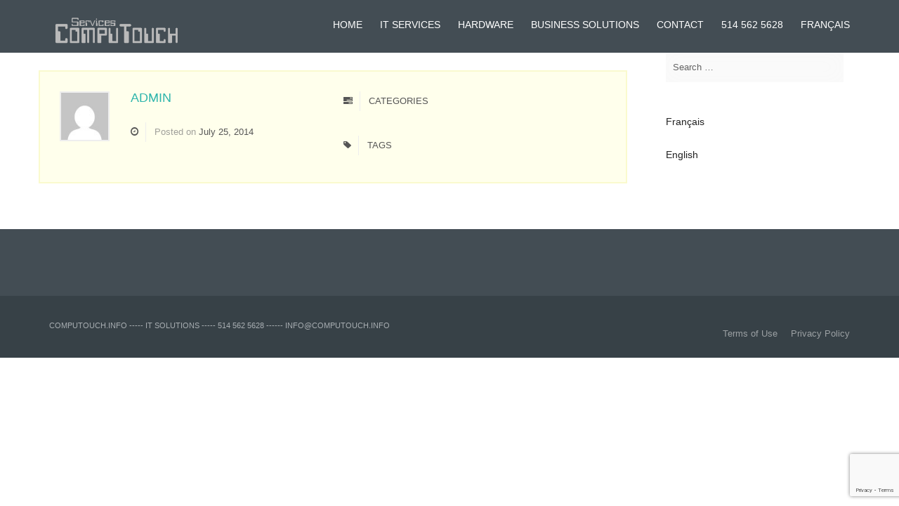

--- FILE ---
content_type: text/html; charset=UTF-8
request_url: https://computouch.info/package/shared-hosting-enterprise/
body_size: 12228
content:
<!DOCTYPE html>
<html lang="en-CA">
<head>
<meta charset="UTF-8">
<meta name="viewport" content="width=device-width, initial-scale=1">
<title>Shared Hosting: Enterprise | CompuTouch.Info</title>
<link rel="profile" href="http://gmpg.org/xfn/11">
<link rel="pingback" href="https://computouch.info/xmlrpc.php">






<!-- Custom CSS -->


<meta name='robots' content='max-image-preview:large' />
<link rel='dns-prefetch' href='//fonts.googleapis.com' />
<link rel="alternate" type="application/rss+xml" title="CompuTouch.Info &raquo; Feed" href="https://computouch.info/en/feed/" />
<link rel="alternate" type="application/rss+xml" title="CompuTouch.Info &raquo; Comments Feed" href="https://computouch.info/en/comments/feed/" />
<link rel="alternate" title="oEmbed (JSON)" type="application/json+oembed" href="https://computouch.info/wp-json/oembed/1.0/embed?url=https%3A%2F%2Fcomputouch.info%2Fpackage%2Fshared-hosting-enterprise%2F&#038;lang=en" />
<link rel="alternate" title="oEmbed (XML)" type="text/xml+oembed" href="https://computouch.info/wp-json/oembed/1.0/embed?url=https%3A%2F%2Fcomputouch.info%2Fpackage%2Fshared-hosting-enterprise%2F&#038;format=xml&#038;lang=en" />
<style id='wp-img-auto-sizes-contain-inline-css' type='text/css'>
img:is([sizes=auto i],[sizes^="auto," i]){contain-intrinsic-size:3000px 1500px}
/*# sourceURL=wp-img-auto-sizes-contain-inline-css */
</style>
<link rel='stylesheet' id='bxslider-css-css' href='https://computouch.info/wp-content/plugins/kiwi-logo-carousel/third-party/jquery.bxslider/jquery.bxslider.css?ver=343dcec781f171a4444d0d05e60b48ef' type='text/css' media='' />
<link rel='stylesheet' id='kiwi-logo-carousel-styles-css' href='https://computouch.info/wp-content/plugins/kiwi-logo-carousel/custom-styles.css?ver=343dcec781f171a4444d0d05e60b48ef' type='text/css' media='' />
<style id='wp-emoji-styles-inline-css' type='text/css'>

	img.wp-smiley, img.emoji {
		display: inline !important;
		border: none !important;
		box-shadow: none !important;
		height: 1em !important;
		width: 1em !important;
		margin: 0 0.07em !important;
		vertical-align: -0.1em !important;
		background: none !important;
		padding: 0 !important;
	}
/*# sourceURL=wp-emoji-styles-inline-css */
</style>
<style id='wp-block-library-inline-css' type='text/css'>
:root{--wp-block-synced-color:#7a00df;--wp-block-synced-color--rgb:122,0,223;--wp-bound-block-color:var(--wp-block-synced-color);--wp-editor-canvas-background:#ddd;--wp-admin-theme-color:#007cba;--wp-admin-theme-color--rgb:0,124,186;--wp-admin-theme-color-darker-10:#006ba1;--wp-admin-theme-color-darker-10--rgb:0,107,160.5;--wp-admin-theme-color-darker-20:#005a87;--wp-admin-theme-color-darker-20--rgb:0,90,135;--wp-admin-border-width-focus:2px}@media (min-resolution:192dpi){:root{--wp-admin-border-width-focus:1.5px}}.wp-element-button{cursor:pointer}:root .has-very-light-gray-background-color{background-color:#eee}:root .has-very-dark-gray-background-color{background-color:#313131}:root .has-very-light-gray-color{color:#eee}:root .has-very-dark-gray-color{color:#313131}:root .has-vivid-green-cyan-to-vivid-cyan-blue-gradient-background{background:linear-gradient(135deg,#00d084,#0693e3)}:root .has-purple-crush-gradient-background{background:linear-gradient(135deg,#34e2e4,#4721fb 50%,#ab1dfe)}:root .has-hazy-dawn-gradient-background{background:linear-gradient(135deg,#faaca8,#dad0ec)}:root .has-subdued-olive-gradient-background{background:linear-gradient(135deg,#fafae1,#67a671)}:root .has-atomic-cream-gradient-background{background:linear-gradient(135deg,#fdd79a,#004a59)}:root .has-nightshade-gradient-background{background:linear-gradient(135deg,#330968,#31cdcf)}:root .has-midnight-gradient-background{background:linear-gradient(135deg,#020381,#2874fc)}:root{--wp--preset--font-size--normal:16px;--wp--preset--font-size--huge:42px}.has-regular-font-size{font-size:1em}.has-larger-font-size{font-size:2.625em}.has-normal-font-size{font-size:var(--wp--preset--font-size--normal)}.has-huge-font-size{font-size:var(--wp--preset--font-size--huge)}.has-text-align-center{text-align:center}.has-text-align-left{text-align:left}.has-text-align-right{text-align:right}.has-fit-text{white-space:nowrap!important}#end-resizable-editor-section{display:none}.aligncenter{clear:both}.items-justified-left{justify-content:flex-start}.items-justified-center{justify-content:center}.items-justified-right{justify-content:flex-end}.items-justified-space-between{justify-content:space-between}.screen-reader-text{border:0;clip-path:inset(50%);height:1px;margin:-1px;overflow:hidden;padding:0;position:absolute;width:1px;word-wrap:normal!important}.screen-reader-text:focus{background-color:#ddd;clip-path:none;color:#444;display:block;font-size:1em;height:auto;left:5px;line-height:normal;padding:15px 23px 14px;text-decoration:none;top:5px;width:auto;z-index:100000}html :where(.has-border-color){border-style:solid}html :where([style*=border-top-color]){border-top-style:solid}html :where([style*=border-right-color]){border-right-style:solid}html :where([style*=border-bottom-color]){border-bottom-style:solid}html :where([style*=border-left-color]){border-left-style:solid}html :where([style*=border-width]){border-style:solid}html :where([style*=border-top-width]){border-top-style:solid}html :where([style*=border-right-width]){border-right-style:solid}html :where([style*=border-bottom-width]){border-bottom-style:solid}html :where([style*=border-left-width]){border-left-style:solid}html :where(img[class*=wp-image-]){height:auto;max-width:100%}:where(figure){margin:0 0 1em}html :where(.is-position-sticky){--wp-admin--admin-bar--position-offset:var(--wp-admin--admin-bar--height,0px)}@media screen and (max-width:600px){html :where(.is-position-sticky){--wp-admin--admin-bar--position-offset:0px}}

/*# sourceURL=wp-block-library-inline-css */
</style><style id='global-styles-inline-css' type='text/css'>
:root{--wp--preset--aspect-ratio--square: 1;--wp--preset--aspect-ratio--4-3: 4/3;--wp--preset--aspect-ratio--3-4: 3/4;--wp--preset--aspect-ratio--3-2: 3/2;--wp--preset--aspect-ratio--2-3: 2/3;--wp--preset--aspect-ratio--16-9: 16/9;--wp--preset--aspect-ratio--9-16: 9/16;--wp--preset--color--black: #000000;--wp--preset--color--cyan-bluish-gray: #abb8c3;--wp--preset--color--white: #ffffff;--wp--preset--color--pale-pink: #f78da7;--wp--preset--color--vivid-red: #cf2e2e;--wp--preset--color--luminous-vivid-orange: #ff6900;--wp--preset--color--luminous-vivid-amber: #fcb900;--wp--preset--color--light-green-cyan: #7bdcb5;--wp--preset--color--vivid-green-cyan: #00d084;--wp--preset--color--pale-cyan-blue: #8ed1fc;--wp--preset--color--vivid-cyan-blue: #0693e3;--wp--preset--color--vivid-purple: #9b51e0;--wp--preset--gradient--vivid-cyan-blue-to-vivid-purple: linear-gradient(135deg,rgb(6,147,227) 0%,rgb(155,81,224) 100%);--wp--preset--gradient--light-green-cyan-to-vivid-green-cyan: linear-gradient(135deg,rgb(122,220,180) 0%,rgb(0,208,130) 100%);--wp--preset--gradient--luminous-vivid-amber-to-luminous-vivid-orange: linear-gradient(135deg,rgb(252,185,0) 0%,rgb(255,105,0) 100%);--wp--preset--gradient--luminous-vivid-orange-to-vivid-red: linear-gradient(135deg,rgb(255,105,0) 0%,rgb(207,46,46) 100%);--wp--preset--gradient--very-light-gray-to-cyan-bluish-gray: linear-gradient(135deg,rgb(238,238,238) 0%,rgb(169,184,195) 100%);--wp--preset--gradient--cool-to-warm-spectrum: linear-gradient(135deg,rgb(74,234,220) 0%,rgb(151,120,209) 20%,rgb(207,42,186) 40%,rgb(238,44,130) 60%,rgb(251,105,98) 80%,rgb(254,248,76) 100%);--wp--preset--gradient--blush-light-purple: linear-gradient(135deg,rgb(255,206,236) 0%,rgb(152,150,240) 100%);--wp--preset--gradient--blush-bordeaux: linear-gradient(135deg,rgb(254,205,165) 0%,rgb(254,45,45) 50%,rgb(107,0,62) 100%);--wp--preset--gradient--luminous-dusk: linear-gradient(135deg,rgb(255,203,112) 0%,rgb(199,81,192) 50%,rgb(65,88,208) 100%);--wp--preset--gradient--pale-ocean: linear-gradient(135deg,rgb(255,245,203) 0%,rgb(182,227,212) 50%,rgb(51,167,181) 100%);--wp--preset--gradient--electric-grass: linear-gradient(135deg,rgb(202,248,128) 0%,rgb(113,206,126) 100%);--wp--preset--gradient--midnight: linear-gradient(135deg,rgb(2,3,129) 0%,rgb(40,116,252) 100%);--wp--preset--font-size--small: 13px;--wp--preset--font-size--medium: 20px;--wp--preset--font-size--large: 36px;--wp--preset--font-size--x-large: 42px;--wp--preset--spacing--20: 0.44rem;--wp--preset--spacing--30: 0.67rem;--wp--preset--spacing--40: 1rem;--wp--preset--spacing--50: 1.5rem;--wp--preset--spacing--60: 2.25rem;--wp--preset--spacing--70: 3.38rem;--wp--preset--spacing--80: 5.06rem;--wp--preset--shadow--natural: 6px 6px 9px rgba(0, 0, 0, 0.2);--wp--preset--shadow--deep: 12px 12px 50px rgba(0, 0, 0, 0.4);--wp--preset--shadow--sharp: 6px 6px 0px rgba(0, 0, 0, 0.2);--wp--preset--shadow--outlined: 6px 6px 0px -3px rgb(255, 255, 255), 6px 6px rgb(0, 0, 0);--wp--preset--shadow--crisp: 6px 6px 0px rgb(0, 0, 0);}:where(.is-layout-flex){gap: 0.5em;}:where(.is-layout-grid){gap: 0.5em;}body .is-layout-flex{display: flex;}.is-layout-flex{flex-wrap: wrap;align-items: center;}.is-layout-flex > :is(*, div){margin: 0;}body .is-layout-grid{display: grid;}.is-layout-grid > :is(*, div){margin: 0;}:where(.wp-block-columns.is-layout-flex){gap: 2em;}:where(.wp-block-columns.is-layout-grid){gap: 2em;}:where(.wp-block-post-template.is-layout-flex){gap: 1.25em;}:where(.wp-block-post-template.is-layout-grid){gap: 1.25em;}.has-black-color{color: var(--wp--preset--color--black) !important;}.has-cyan-bluish-gray-color{color: var(--wp--preset--color--cyan-bluish-gray) !important;}.has-white-color{color: var(--wp--preset--color--white) !important;}.has-pale-pink-color{color: var(--wp--preset--color--pale-pink) !important;}.has-vivid-red-color{color: var(--wp--preset--color--vivid-red) !important;}.has-luminous-vivid-orange-color{color: var(--wp--preset--color--luminous-vivid-orange) !important;}.has-luminous-vivid-amber-color{color: var(--wp--preset--color--luminous-vivid-amber) !important;}.has-light-green-cyan-color{color: var(--wp--preset--color--light-green-cyan) !important;}.has-vivid-green-cyan-color{color: var(--wp--preset--color--vivid-green-cyan) !important;}.has-pale-cyan-blue-color{color: var(--wp--preset--color--pale-cyan-blue) !important;}.has-vivid-cyan-blue-color{color: var(--wp--preset--color--vivid-cyan-blue) !important;}.has-vivid-purple-color{color: var(--wp--preset--color--vivid-purple) !important;}.has-black-background-color{background-color: var(--wp--preset--color--black) !important;}.has-cyan-bluish-gray-background-color{background-color: var(--wp--preset--color--cyan-bluish-gray) !important;}.has-white-background-color{background-color: var(--wp--preset--color--white) !important;}.has-pale-pink-background-color{background-color: var(--wp--preset--color--pale-pink) !important;}.has-vivid-red-background-color{background-color: var(--wp--preset--color--vivid-red) !important;}.has-luminous-vivid-orange-background-color{background-color: var(--wp--preset--color--luminous-vivid-orange) !important;}.has-luminous-vivid-amber-background-color{background-color: var(--wp--preset--color--luminous-vivid-amber) !important;}.has-light-green-cyan-background-color{background-color: var(--wp--preset--color--light-green-cyan) !important;}.has-vivid-green-cyan-background-color{background-color: var(--wp--preset--color--vivid-green-cyan) !important;}.has-pale-cyan-blue-background-color{background-color: var(--wp--preset--color--pale-cyan-blue) !important;}.has-vivid-cyan-blue-background-color{background-color: var(--wp--preset--color--vivid-cyan-blue) !important;}.has-vivid-purple-background-color{background-color: var(--wp--preset--color--vivid-purple) !important;}.has-black-border-color{border-color: var(--wp--preset--color--black) !important;}.has-cyan-bluish-gray-border-color{border-color: var(--wp--preset--color--cyan-bluish-gray) !important;}.has-white-border-color{border-color: var(--wp--preset--color--white) !important;}.has-pale-pink-border-color{border-color: var(--wp--preset--color--pale-pink) !important;}.has-vivid-red-border-color{border-color: var(--wp--preset--color--vivid-red) !important;}.has-luminous-vivid-orange-border-color{border-color: var(--wp--preset--color--luminous-vivid-orange) !important;}.has-luminous-vivid-amber-border-color{border-color: var(--wp--preset--color--luminous-vivid-amber) !important;}.has-light-green-cyan-border-color{border-color: var(--wp--preset--color--light-green-cyan) !important;}.has-vivid-green-cyan-border-color{border-color: var(--wp--preset--color--vivid-green-cyan) !important;}.has-pale-cyan-blue-border-color{border-color: var(--wp--preset--color--pale-cyan-blue) !important;}.has-vivid-cyan-blue-border-color{border-color: var(--wp--preset--color--vivid-cyan-blue) !important;}.has-vivid-purple-border-color{border-color: var(--wp--preset--color--vivid-purple) !important;}.has-vivid-cyan-blue-to-vivid-purple-gradient-background{background: var(--wp--preset--gradient--vivid-cyan-blue-to-vivid-purple) !important;}.has-light-green-cyan-to-vivid-green-cyan-gradient-background{background: var(--wp--preset--gradient--light-green-cyan-to-vivid-green-cyan) !important;}.has-luminous-vivid-amber-to-luminous-vivid-orange-gradient-background{background: var(--wp--preset--gradient--luminous-vivid-amber-to-luminous-vivid-orange) !important;}.has-luminous-vivid-orange-to-vivid-red-gradient-background{background: var(--wp--preset--gradient--luminous-vivid-orange-to-vivid-red) !important;}.has-very-light-gray-to-cyan-bluish-gray-gradient-background{background: var(--wp--preset--gradient--very-light-gray-to-cyan-bluish-gray) !important;}.has-cool-to-warm-spectrum-gradient-background{background: var(--wp--preset--gradient--cool-to-warm-spectrum) !important;}.has-blush-light-purple-gradient-background{background: var(--wp--preset--gradient--blush-light-purple) !important;}.has-blush-bordeaux-gradient-background{background: var(--wp--preset--gradient--blush-bordeaux) !important;}.has-luminous-dusk-gradient-background{background: var(--wp--preset--gradient--luminous-dusk) !important;}.has-pale-ocean-gradient-background{background: var(--wp--preset--gradient--pale-ocean) !important;}.has-electric-grass-gradient-background{background: var(--wp--preset--gradient--electric-grass) !important;}.has-midnight-gradient-background{background: var(--wp--preset--gradient--midnight) !important;}.has-small-font-size{font-size: var(--wp--preset--font-size--small) !important;}.has-medium-font-size{font-size: var(--wp--preset--font-size--medium) !important;}.has-large-font-size{font-size: var(--wp--preset--font-size--large) !important;}.has-x-large-font-size{font-size: var(--wp--preset--font-size--x-large) !important;}
/*# sourceURL=global-styles-inline-css */
</style>

<style id='classic-theme-styles-inline-css' type='text/css'>
/*! This file is auto-generated */
.wp-block-button__link{color:#fff;background-color:#32373c;border-radius:9999px;box-shadow:none;text-decoration:none;padding:calc(.667em + 2px) calc(1.333em + 2px);font-size:1.125em}.wp-block-file__button{background:#32373c;color:#fff;text-decoration:none}
/*# sourceURL=/wp-includes/css/classic-themes.min.css */
</style>
<link rel='stylesheet' id='contact-form-7-css' href='https://computouch.info/wp-content/plugins/contact-form-7/includes/css/styles.css?ver=6.1.4' type='text/css' media='all' />
<link rel='stylesheet' id='rs-plugin-settings-css' href='https://computouch.info/wp-content/plugins/revslider/public/assets/css/rs6.css?ver=6.2.1' type='text/css' media='all' />
<style id='rs-plugin-settings-inline-css' type='text/css'>
.tp-caption a{color:#ff7302;text-shadow:none;-webkit-transition:all 0.2s ease-out;-moz-transition:all 0.2s ease-out;-o-transition:all 0.2s ease-out;-ms-transition:all 0.2s ease-out}.tp-caption a:hover{color:#ffa902}.tp-caption a{color:#ff7302; text-shadow:none;-webkit-transition:all 0.2s ease-out; -moz-transition:all 0.2s ease-out; -o-transition:all 0.2s ease-out; -ms-transition:all 0.2s ease-out}.tp-caption a:hover{color:#ffa902}.tp-caption.title{font-size:2.5em;font-weight:600;color:rgba(255,255,255,1); line-height:1.2em;text-transform:uppercase}.tp-caption.title-small{font-size:1.6em;font-weight:400;color:rgba(255,255,255,1); line-height:1.2em;text-transform:uppercase}.tp-caption.caption{font-size:1.17em;  line-height:1.6em;color:rgba(255,255,255,.9);  font-weight:400}.tp-caption.spbutton{border:none;background:#50bbe4;border-top:2px solid #92daf6;border-left:2px solid #92daf6;border-right:2px solid #45aad1;border-bottom:2px solid #45aad1;box-shadow:1px 2px 12px 1px rgba(0,0,0,.1),inset -1px -1px 24px 1px #6bccf3; color:#fff;  font-weight:400;  font-size:1em;padding:10px 12px;  border-radius:4px; text-shadow:1px 1px 1px #777}.tp-caption.spbutton a{color:#fff;text-decoration:none}.tp-caption.label{background:rgba(67,77,84,.9);border:2px solid rgba(255,255,255,.1);padding:8px 12px;border-radius:4px;color:#fff;  font-size:0.9em; width:250px;  -webkit-transition:all 0.4s ease-in-out;-moz-transition:all 0.4s ease-in-out;-o-transition:all 0.4s ease-in-out;transition:all 0.4s ease-in-out}.tp-caption.label:hover{background:rgba(67,77,84,1)}.tp-caption.label i{margin-right:8px;  padding-right:10px;  border-right:1px dashed rgba(255,255,255,.1); font-size:1.1em}.tp-caption.label2{background:#f7f7f3;border-top:2px solid #fbfbf6;border-left:2px solid #fbfbf6;border-right:4px solid #efefec;border-bottom:4px solid #efefec;box-shadow:-1px -1px 1px 1px #f4f4f2,inset -1px -1px 24px 1px #f2f2ec;  border-radius:4px; padding:8px 12px; font-size:0.9em;  width:250px;  -webkit-transition:all 0.4s ease-in-out;-moz-transition:all 0.4s ease-in-out;-o-transition:all 0.4s ease-in-out;transition:all 0.4s ease-in-out}.tp-caption.label2:hover{background:#fbfbf7;border-top:2px solid #fff;border-left:2px solid #fff;border-right:4px solid #efefec;border-bottom:4px solid #efefec;box-shadow:-1px -1px 1px 1px #f6f6f5,inset -1px -1px 24px 1px #f9f9f6}.tp-caption.label2 i{margin-right:8px;  padding-right:10px;  border-right:1px dashed rgba(0,0,0,.1); font-size:1.1em; color:#555}
/*# sourceURL=rs-plugin-settings-inline-css */
</style>
<link rel='stylesheet' id='mailchimp-for-wp-checkbox-css' href='https://computouch.info/wp-content/plugins/mailchimp-for-wp/assets/css/checkbox.min.css?ver=2.3.15' type='text/css' media='all' />
<link rel='stylesheet' id='gridhost-css' href='https://computouch.info/wp-content/themes/gridhost2/style.css?ver=343dcec781f171a4444d0d05e60b48ef' type='text/css' media='all' />
<link rel='stylesheet' id='gridhost-bootstrap-css' href='https://computouch.info/wp-content/themes/gridhost2/css/bootstrap.min.css?ver=343dcec781f171a4444d0d05e60b48ef' type='text/css' media='all' />
<link rel='stylesheet' id='gridhost-superfish-css' href='https://computouch.info/wp-content/themes/gridhost2/css/superfish.css?ver=343dcec781f171a4444d0d05e60b48ef' type='text/css' media='all' />
<link rel='stylesheet' id='gridhost-fontawesome-css' href='https://computouch.info/wp-content/themes/gridhost2/css/font-awesome.min.css?ver=343dcec781f171a4444d0d05e60b48ef' type='text/css' media='all' />
<link rel='stylesheet' id='gridhost-animatecss-css' href='https://computouch.info/wp-content/themes/gridhost2/css/animate.css?ver=343dcec781f171a4444d0d05e60b48ef' type='text/css' media='all' />
<link rel='stylesheet' id='gridhost-whmcs-zingiri-css' href='https://computouch.info/wp-content/themes/gridhost2/css/whmcs-zingiri.css?ver=343dcec781f171a4444d0d05e60b48ef' type='text/css' media='all' />
<link rel='stylesheet' id='gridhost-custom-ot-css' href='https://computouch.info/wp-content/themes/gridhost2/css/custom-ot.css?ver=343dcec781f171a4444d0d05e60b48ef' type='text/css' media='all' />
<style id='gridhost-custom-ot-inline-css' type='text/css'>

		
			@import url(http://fonts.googleapis.com/css?family=open_sans);
			h1,h2,h3,h4,h5,h6 {font-family:'open_sans', sans-serif;}
			
		
		
			@import url(http://fonts.googleapis.com/css?family=open_sans
			@import url(http://fonts.googleapis.com/css?family=josefin_slab);
			p {font-family:'josefin_slab', sans-serif;}
			
		
		
		.splashscreen, .comparison-table thead th, .comparison-table tbody tr:hover, .clients .logos .item .tip, .site-header .top .status p .date, .site-page-header.ly-1, .site-page-header.ly-2, .site-page-header.ly-3, .site-page-header.ly-4, .site-page-header.ly-5, .site-page-header.ly-6, .site-page-header.ly-7, .site-page-header.ly-8 .container .breadcrumbs, .sidebar .widget_calendar #calendar_wrap, .sidebar .widget_tag_cloud .tagcloud, .blog-single table tbody tr th, .site-blog article .tint, .archive article .tint, .features .items .item i, .callout-fw .tint, .mailchimp-fw .tint, .err404 i, .dl-menuwrapper ul li:hover a {background:#3634a3;}
		
		.site-blog .sticky .entry-content .entry-meta .tint, .archive .sticky .entry-content .entry-meta .tint {background:#3634a3!important;}
		
		.landing-list h2, .landing-list .list li i, .heading h1, .heading h2, .heading h3, .heading h4, .heading h5, .heading h6, .cta .info h4, .datacenter h3, .team .social a, .cf7 h2, .gmap h2, .site-header .top .status p a, .team h3, .site-footer .top .tweet span a, .site-blog .format-standard .entry-content .read-more i, .archive .format-standard .entry-content .read-more i, .navigation ul .active a, .navigation ul .nav-next a:hover, .navigation ul .nav-next a:hover i, .navigation ul .nav-previous a:hover, .navigation ul .nav-previous a:hover i, .blog-single dl dt, .blog-single abbr, .blog-single acronym, .blog-single big, .blog-single del, .vc_separator h4, .wpb_toggle, .wpb_tour_tabs_wrapper .wpb_tabs_heading, .wpb_tour_tabs_wrapper .wpb_tour_heading, .wpb_tour_tabs_wrapper .wpb_tabs_nav .ui-tabs-active a, .wpb_accordion .wpb_accordion_wrapper .wpb_accordion_heading, .wpb_accordion .wpb_accordion_wrapper .ui-accordion-header-active a, .wpb_gallery .wpb_heading, .vc_progress_bar .wpb_heading, .vc_pie_chart .wpb_wrapper .wpb_heading, .wpb_images_carousel .wpb_heading, .testimonial .items .item .meta h4, .testimonial-fw .container p, .package-slider h2, .videos h2, .features h2, .package-slider .items .control i, .gmap .container h2, .landing h2, .sidebar .widget_recent_entries ul li a, .sidebar .widget_recent_comments ul li a, .sidebar .widget_categories ul li:hover a, .sidebar .widget_archive ul li:hover a, .sidebar ul li:hover a {color:#3634a3;}
		
		.landing-list h4, .cf7 h4, .gmap h4, .site-footer .top h5, .site-blog .format-standard .entry-content p, .archive .format-standard .entry-content p, .sidebar .widget-title, .blog-single blockquote, .features h4, .package-slider h4, .videos h4, .gmap .container h4, .landing h4, .heading.left .caption {border-left: 2px solid #3634a3;}
		.heading.right .caption {border-right: 2px solid #3634a3;}
		
		.landing-list .list li:hover {border: 2px dashed #3634a3;}
		
		.clients .logos .item .tip:after {border-color: #3634a3 transparent transparent transparent;}
		
		.site-page-header.ly-8 {border-bottom: 4px solid #3634a3;}
		
		.navigation ul .active a {border-bottom: 3px double #3634a3;}
		.site-blog .format-standard:hover {border-bottom: 1px dashed #3634a3;}
		
		.widget_categories ul .cat-item .children:hover .cat-item, .widget_archive ul .cat-item .children:hover .cat-item {border-left: 1px dashed #3634a3;}
	
		
		.site-header .top {background:#000d59;}
		.site-header .bottom {background:;}
		.site-header .top .icons ul li i, .site-header .bottom .site-navigation i {color:;}
		.site-header .top .status p {color:;}
		.site-header .bottom .site-logo h1 {color:;}
		
	
		
		.site-footer .top {background:;}
		.site-footer .bottom {background:;}
		.site-footer .top h3 {color:;}
		.site-footer .top h5 {opacity:;}
		.site-footer .top p, .site-footer .top .tweet span time, .site-footer .top .tweet span h4 {opacity:;}
		.site-footer .bottom h3 {color:;}
		.site-footer .bottom p {opacity:;}
		.site-footer .bottom .links li a {opacity:;}
		.site-footer .top .social li a, .site-footer .top .tweet span time i, .site-footer .top .support li a {color:;}
		
	
		
		.site-page-header .tint {background:url() no-repeat center;}
		.site-page-header .tint {opacity:;}
		
	
		
		#top_menu ul, table.data tr th, #order-modern table.cart th {background:#3634a3!important;}
		.whmcs_portal table tbody tr td a, .whmcs_quick_nav ul li a, .whmcs_statistics .header, .contentbox strong, #welcome_box strong, #order-modern a, #order-modern .product .name, .whmcs_statistics p strong {color:#3634a3;}
		.whmcs_account .header, .whmcs_quick_nav .header, .whmcs_statistics .header {border-left: 2px solid #3634a3;}
		#order-modern .product:hover {border: 1px dashed #3634a3!important;}
		
	
		
		#top_menu ul, table.data tr th, #order-modern table.cart th {background:#3634a3!important;}
		.whmcs_portal table tbody tr td a, .whmcs_quick_nav ul li a, .whmcs_statistics .header, .contentbox strong, #welcome_box strong, #order-modern a, #order-modern .product .name, .whmcs_statistics p strong, #bridge table tr td a, #bridge #order-modern .product .name {color:#3634a3;}
		.whmcs_account .header, .whmcs_quick_nav .header, .whmcs_statistics .header {border-left: 2px solid #3634a3;}
		#order-modern .product:hover {border: 1px dashed #3634a3!important;}
		
	
/*# sourceURL=gridhost-custom-ot-inline-css */
</style>
<link rel='stylesheet' id='mailchimp-for-wp-form-css' href='https://computouch.info/wp-content/plugins/mailchimp-for-wp/assets/css/form.min.css?ver=2.3.15' type='text/css' media='all' />
<link rel='stylesheet' id='js_composer_custom_css-css' href='//computouch.info/wp-content/uploads/js_composer/custom.css?ver=4.12.1' type='text/css' media='all' />
<link rel='stylesheet' id='ot-google-font-open_sans-css' href='http://fonts.googleapis.com/css?family=Open+Sans%3A300%2Cregular%2C500%2C600%2C700%2C800%2C300italic%2Citalic%2C500italic%2C600italic%2C700italic%2C800italic%2Citalic&#038;ver=343dcec781f171a4444d0d05e60b48ef' type='text/css' media='all' />
<link rel='stylesheet' id='ot-google-font-josefin_slab-css' href='http://fonts.googleapis.com/css?family=Josefin+Slab%3A100%2C200%2C300%2Cregular%2C500%2C600%2C700%2C100italic%2C200italic%2C300italic%2Citalic%2C500italic%2C600italic%2C700italic&#038;ver=343dcec781f171a4444d0d05e60b48ef' type='text/css' media='all' />
<script type="text/javascript" src="https://computouch.info/wp-includes/js/jquery/jquery.min.js?ver=3.7.1" id="jquery-core-js"></script>
<script type="text/javascript" src="https://computouch.info/wp-includes/js/jquery/jquery-migrate.min.js?ver=3.4.1" id="jquery-migrate-js"></script>
<script type="text/javascript" src="https://computouch.info/wp-content/plugins/revslider/public/assets/js/rbtools.min.js?ver=6.0" id="tp-tools-js"></script>
<script type="text/javascript" src="https://computouch.info/wp-content/plugins/revslider/public/assets/js/rs6.min.js?ver=6.2.1" id="revmin-js"></script>
<link rel="https://api.w.org/" href="https://computouch.info/wp-json/" /><link rel="EditURI" type="application/rsd+xml" title="RSD" href="https://computouch.info/xmlrpc.php?rsd" />

<link rel="canonical" href="https://computouch.info/package/shared-hosting-enterprise/" />
<link rel='shortlink' href='https://computouch.info/?p=1843' />

        <script type="text/javascript">
            var jQueryMigrateHelperHasSentDowngrade = false;

			window.onerror = function( msg, url, line, col, error ) {
				// Break out early, do not processing if a downgrade reqeust was already sent.
				if ( jQueryMigrateHelperHasSentDowngrade ) {
					return true;
                }

				var xhr = new XMLHttpRequest();
				var nonce = 'e80f87c24e';
				var jQueryFunctions = [
					'andSelf',
					'browser',
					'live',
					'boxModel',
					'support.boxModel',
					'size',
					'swap',
					'clean',
					'sub',
                ];
				var match_pattern = /\)\.(.+?) is not a function/;
                var erroredFunction = msg.match( match_pattern );

                // If there was no matching functions, do not try to downgrade.
                if ( null === erroredFunction || typeof erroredFunction !== 'object' || typeof erroredFunction[1] === "undefined" || -1 === jQueryFunctions.indexOf( erroredFunction[1] ) ) {
                    return true;
                }

                // Set that we've now attempted a downgrade request.
                jQueryMigrateHelperHasSentDowngrade = true;

				xhr.open( 'POST', 'https://computouch.info/wp-admin/admin-ajax.php' );
				xhr.setRequestHeader( 'Content-Type', 'application/x-www-form-urlencoded' );
				xhr.onload = function () {
					var response,
                        reload = false;

					if ( 200 === xhr.status ) {
                        try {
                        	response = JSON.parse( xhr.response );

                        	reload = response.data.reload;
                        } catch ( e ) {
                        	reload = false;
                        }
                    }

					// Automatically reload the page if a deprecation caused an automatic downgrade, ensure visitors get the best possible experience.
					if ( reload ) {
						location.reload();
                    }
				};

				xhr.send( encodeURI( 'action=jquery-migrate-downgrade-version&_wpnonce=' + nonce ) );

				// Suppress error alerts in older browsers
				return true;
			}
        </script>

		<meta name="generator" content="Powered by Visual Composer - drag and drop page builder for WordPress."/>
<!--[if lte IE 9]><link rel="stylesheet" type="text/css" href="https://computouch.info/wp-content/plugins/js_composer/assets/css/vc_lte_ie9.min.css" media="screen"><![endif]--><!--[if IE  8]><link rel="stylesheet" type="text/css" href="https://computouch.info/wp-content/plugins/js_composer/assets/css/vc-ie8.min.css" media="screen"><![endif]--><style type="text/css" id="custom-background-css">
body.custom-background { background-color: #ffffff; }
</style>
	<meta name="generator" content="Powered by Slider Revolution 6.2.1 - responsive, Mobile-Friendly Slider Plugin for WordPress with comfortable drag and drop interface." />
<script type="text/javascript">function setREVStartSize(e){			
			try {								
				var pw = document.getElementById(e.c).parentNode.offsetWidth,
					newh;
				pw = pw===0 || isNaN(pw) ? window.innerWidth : pw;
				e.tabw = e.tabw===undefined ? 0 : parseInt(e.tabw);
				e.thumbw = e.thumbw===undefined ? 0 : parseInt(e.thumbw);
				e.tabh = e.tabh===undefined ? 0 : parseInt(e.tabh);
				e.thumbh = e.thumbh===undefined ? 0 : parseInt(e.thumbh);
				e.tabhide = e.tabhide===undefined ? 0 : parseInt(e.tabhide);
				e.thumbhide = e.thumbhide===undefined ? 0 : parseInt(e.thumbhide);
				e.mh = e.mh===undefined || e.mh=="" || e.mh==="auto" ? 0 : parseInt(e.mh,0);		
				if(e.layout==="fullscreen" || e.l==="fullscreen") 						
					newh = Math.max(e.mh,window.innerHeight);				
				else{					
					e.gw = Array.isArray(e.gw) ? e.gw : [e.gw];
					for (var i in e.rl) if (e.gw[i]===undefined || e.gw[i]===0) e.gw[i] = e.gw[i-1];					
					e.gh = e.el===undefined || e.el==="" || (Array.isArray(e.el) && e.el.length==0)? e.gh : e.el;
					e.gh = Array.isArray(e.gh) ? e.gh : [e.gh];
					for (var i in e.rl) if (e.gh[i]===undefined || e.gh[i]===0) e.gh[i] = e.gh[i-1];
										
					var nl = new Array(e.rl.length),
						ix = 0,						
						sl;					
					e.tabw = e.tabhide>=pw ? 0 : e.tabw;
					e.thumbw = e.thumbhide>=pw ? 0 : e.thumbw;
					e.tabh = e.tabhide>=pw ? 0 : e.tabh;
					e.thumbh = e.thumbhide>=pw ? 0 : e.thumbh;					
					for (var i in e.rl) nl[i] = e.rl[i]<window.innerWidth ? 0 : e.rl[i];
					sl = nl[0];									
					for (var i in nl) if (sl>nl[i] && nl[i]>0) { sl = nl[i]; ix=i;}															
					var m = pw>(e.gw[ix]+e.tabw+e.thumbw) ? 1 : (pw-(e.tabw+e.thumbw)) / (e.gw[ix]);					

					newh =  (e.type==="carousel" && e.justify==="true" ? e.gh[ix] : (e.gh[ix] * m)) + (e.tabh + e.thumbh);
				}			
				
				if(window.rs_init_css===undefined) window.rs_init_css = document.head.appendChild(document.createElement("style"));					
				document.getElementById(e.c).height = newh;
				window.rs_init_css.innerHTML += "#"+e.c+"_wrapper { height: "+newh+"px }";				
			} catch(e){
				console.log("Failure at Presize of Slider:" + e)
			}					   
		  };</script>
<noscript><style type="text/css"> .wpb_animate_when_almost_visible { opacity: 1; }</style></noscript></head>

<body class="wp-singular package-template-default single single-package postid-1843 custom-background wp-theme-gridhost2 wpb-js-composer js-comp-ver-4.12.1 vc_responsive">
<div id="page" class="hfeed site">
	<a class="skip-link screen-reader-text" href="#content">Skip to content</a>

	<header class="site-header">
		
		<div class="top row">
			
			<div class="container">
			
				<div class="status col-md-9">
					
										
				</div>
				
				<div class="icons col-md-3">
					
										
					<ul>
													<li><i class="fa fa-phone call"><span>514 562 5628 Patrick@CompuTouch.Info</span></i></li>
																							</ul>
				
				</div>
				
			</div>
			
		</div>
		
		<div class="bottom row">
		
			<div class="container">
			
				<div class="site-logo col-md-2">
					
											
						<a href="" title="CompuTouch.Info">
							<img src="http://computouch.info/wp-content/uploads/2014/09/logo3a-white.png" alt="CompuTouch.Info" />
						</a>
						
										
				</div>
				
				<div class="site-navigation col-md-10"><div class="menu-sitemap-container"><ul id="menu-sitemap" class="sf-menu"><li id="menu-item-3073" class="menu-item menu-item-type-post_type menu-item-object-page menu-item-home menu-item-3073"><a href="https://computouch.info/fr-home/">Home</a></li>
<li id="menu-item-2602" class="menu-item menu-item-type-custom menu-item-object-custom menu-item-2602"><a href="http://computouch.info/services-2">IT SERVICES</a></li>
<li id="menu-item-2604" class="menu-item menu-item-type-custom menu-item-object-custom menu-item-2604"><a href="http://computouch.info/?page_id=1969">Hardware</a></li>
<li id="menu-item-2799" class="menu-item menu-item-type-post_type menu-item-object-page menu-item-2799"><a href="https://computouch.info/business-solutions/">Business Solutions</a></li>
<li id="menu-item-2692" class="menu-item menu-item-type-post_type menu-item-object-page menu-item-2692"><a href="https://computouch.info/contacts/">Contact</a></li>
<li id="menu-item-2875" class="menu-item menu-item-type-custom menu-item-object-custom menu-item-2875"><a title="Call us!">514 562 5628</a></li>
<li id="menu-item-2843-fr" class="lang-item lang-item-17 lang-item-fr no-translation lang-item-first menu-item menu-item-type-custom menu-item-object-custom menu-item-2843-fr"><a href="https://computouch.info/homepage-layout-3-fr/" hreflang="fr-FR" lang="fr-FR">Français</a></li>
</ul></div></div>			
			</div>
			
		</div>
		
	</header>
	
	
	<div id="content" class="site-content">
		

	
<div class="site-page-header ly-2">
		
	<div class="container">
		
		<div class="page-title">
		
			<h1>
				Shared Hosting: Enterprise			</h1>
		
		</div>
		
		<div class="breadcrumbs">
			<div id="crumbs" xmlns:v="http://rdf.data-vocabulary.org/#"><span typeof="v:Breadcrumb"><a rel="v:url" property="v:title" href="https://computouch.info/fr-home/">Home</a></span> <i class="fa fa-angle-double-right"></i> <span typeof="v:Breadcrumb"><a rel="v:url" property="v:title" href="https://computouch.info/fr-home//package/">Package</a></span> <i class="fa fa-angle-double-right"></i> <span class="current">Shared Hosting: Enterprise</span></div>		</div>
		
	</div>
	
	<div class="tint"></div>
	
</div>



	<div class="blog-single">

		<div class="container">
			
			<div class="row">
			
				<div class="content col-md-9">

								
						
<article id="post-1843" class="post-1843 package type-package status-publish hentry">

	<div class="entry-content">
					</div><!-- .entry-content -->

	<footer class="entry-footer">
	
		<div class="entry-meta">
		
		</div><!-- .entry-meta -->
		
	</footer><!-- .entry-footer -->
</article><!-- #post-## -->
						
						<div class="post-meta">
						
							<div class="row">
							
								<div class="col-md-6">
											
		<div class="author-info">
		
			<div class="row">
				
				<div class="author-image col-md-3">
					<a href=""><img alt='' src='https://secure.gravatar.com/avatar/cdee12c3a76789da090d9745d1740afec1206c8d74d3789aadfd503db6ec6ba0?s=80&#038;d=mm&#038;r=g' srcset='https://secure.gravatar.com/avatar/cdee12c3a76789da090d9745d1740afec1206c8d74d3789aadfd503db6ec6ba0?s=160&#038;d=mm&#038;r=g 2x' class='avatar avatar-80 photo' height='80' width='80' decoding='async'/></a>
				</div>  
			
			    <div class="author-bio col-md-8">
			
			        <h4>admin</h4>
			
			        <p></p>
			        
			        <span class="posted-on"><i class="fa fa-clock-o"></i><span>Posted on</span> <a href="https://computouch.info/package/shared-hosting-enterprise/" rel="bookmark"><time class="entry-date published" datetime="2014-07-25T15:36:27-04:00">July 25, 2014</time></a></span>			
			    </div>
				
			</div>
		
		</div><!--Author Info-->
		
										</div>
								
								<div class="col-md-6">
									
											
		<span class="cats">
										
			<i class="fa fa-tasks"></i> Categories
					</span>
		
											
											
		<span class="tags">
										
			<i class="fa fa-tag"></i> Tags
			
			<div class="post-tags">
							</div>
			
		</span>
		
											
								</div>
							
							</div>
							
							<div class="tint"></div>
						
						</div>
			
									
									
				</div>
				
				<div class="sidebar col-md-3">
					
					
<div id="secondary" class="widget-area" role="complementary">
	<aside id="search-2" class="widget widget_search"><form role="search" method="get" class="search-form" action="https://computouch.info/en/">
				<label>
					<span class="screen-reader-text">Search for:</span>
					<input type="search" class="search-field" placeholder="Search &hellip;" value="" name="s" />
				</label>
				<input type="submit" class="search-submit" value="Search" />
			</form></aside><aside id="polylang-2" class="widget widget_polylang"><ul>
	<li class="lang-item lang-item-17 lang-item-fr no-translation lang-item-first"><a lang="fr-FR" hreflang="fr-FR" href="https://computouch.info/homepage-layout-3-fr/">Français</a></li>
	<li class="lang-item lang-item-20 lang-item-en current-lang no-translation"><a lang="en-CA" hreflang="en-CA" href="https://computouch.info/fr-home/" aria-current="true">English</a></li>
</ul>
</aside></div><!-- #secondary -->
					
				</div>

			</div>
			
		</div>
		
	</div>


	</div><!-- #content -->

	<footer class="site-footer">
			
		<div class="top row">
		
			<div class="container">
		
				<div class="col-md-4">
					
					<h3>
											</h3>
					
					
					<h5>
											</h5>
					
					<p>
											</p>
					
											<ul class="social">
																																																																																			</ul>
										
				</div>
				
				<div class="col-md-4">
					
					<h5>
											</h5>
					
					<h5>
											</h5>
					
											<div class="tweet">
													</div>
										
				</div>
				
				<div class="col-md-4">
					
					<h3>
											</h3>
					
					<h5>
											</h5>
					
					<p>
											</p>
					
					<ul class="support">
					
												
						
												
												
					</ul>
					
				</div>
			
			</div>
			
		</div>
		
		<div class="bottom row">
		
			<div class="container">
		
				<div class="col-md-8">
					
					<h4></h4>
					
					<p>
						COMPUTOUCH.Info  -----  IT Solutions   ----- 514 562 5628 ------ Info@CompuTouch.Info
					</p>
					
				</div>
				
				<div class="col-md-4">
					
					<div class="menu-footer-container"><ul id="menu-footer" class="links"><li id="menu-item-2695" class="menu-item menu-item-type-post_type menu-item-object-page menu-item-2695"><a href="https://computouch.info/?page_id=2360">Terms of Use</a></li>
<li id="menu-item-2694" class="menu-item menu-item-type-post_type menu-item-object-page menu-item-2694"><a href="https://computouch.info/privacy-policy/">Privacy Policy</a></li>
</ul></div>					
				</div>
			
			</div>
			
		</div>
		
	</footer>
	
</div><!-- #page -->

<!-- Google Analytics -->

<!-- Custom Javascript -->

<script type="speculationrules">
{"prefetch":[{"source":"document","where":{"and":[{"href_matches":"/*"},{"not":{"href_matches":["/wp-*.php","/wp-admin/*","/wp-content/uploads/*","/wp-content/*","/wp-content/plugins/*","/wp-content/themes/gridhost2/*","/*\\?(.+)"]}},{"not":{"selector_matches":"a[rel~=\"nofollow\"]"}},{"not":{"selector_matches":".no-prefetch, .no-prefetch a"}}]},"eagerness":"conservative"}]}
</script>
<script>jQuery(document).ready(function(){jQuery(".kiwi-logo-carousel-default").bxSlider({mode:"horizontal",speed:500,slideMargin:0,infiniteLoop:true,hideControlOnEnd:false,captions:false,ticker:false,tickerHover:false,adaptiveHeight:false,responsive:true,pager:false,controls:true,autoControls:false,minSlides:1,maxSlides:4,moveSlides:1,slideWidth:200,auto:true,pause:4000,useCSS:false});jQuery(".kiwi-logo-carousel-computouchlogo").bxSlider({mode:"horizontal",speed:500,slideMargin:0,infiniteLoop:true,hideControlOnEnd:false,captions:false,ticker:false,tickerHover:false,adaptiveHeight:false,responsive:true,pager:false,controls:true,autoControls:false,minSlides:1,maxSlides:4,moveSlides:1,slideWidth:200,auto:true,pause:4000,useCSS:false});});</script><script type="text/javascript" src="https://computouch.info/wp-includes/js/dist/hooks.min.js?ver=dd5603f07f9220ed27f1" id="wp-hooks-js"></script>
<script type="text/javascript" src="https://computouch.info/wp-includes/js/dist/i18n.min.js?ver=c26c3dc7bed366793375" id="wp-i18n-js"></script>
<script type="text/javascript" id="wp-i18n-js-after">
/* <![CDATA[ */
wp.i18n.setLocaleData( { 'text direction\u0004ltr': [ 'ltr' ] } );
//# sourceURL=wp-i18n-js-after
/* ]]> */
</script>
<script type="text/javascript" src="https://computouch.info/wp-content/plugins/contact-form-7/includes/swv/js/index.js?ver=6.1.4" id="swv-js"></script>
<script type="text/javascript" id="contact-form-7-js-before">
/* <![CDATA[ */
var wpcf7 = {
    "api": {
        "root": "https:\/\/computouch.info\/wp-json\/",
        "namespace": "contact-form-7\/v1"
    },
    "cached": 1
};
//# sourceURL=contact-form-7-js-before
/* ]]> */
</script>
<script type="text/javascript" src="https://computouch.info/wp-content/plugins/contact-form-7/includes/js/index.js?ver=6.1.4" id="contact-form-7-js"></script>
<script type="text/javascript" id="pll_cookie_script-js-after">
/* <![CDATA[ */
(function() {
				var expirationDate = new Date();
				expirationDate.setTime( expirationDate.getTime() + 31536000 * 1000 );
				document.cookie = "pll_language=en; expires=" + expirationDate.toUTCString() + "; path=/; secure; SameSite=Lax";
			}());

//# sourceURL=pll_cookie_script-js-after
/* ]]> */
</script>
<script type="text/javascript" src="https://computouch.info/wp-content/themes/gridhost2/js/pxs.gridhost.js?ver=3.0" id="gridhost-js"></script>
<script type="text/javascript" src="https://computouch.info/wp-content/themes/gridhost2/js/bootstrap.min.js?ver=3.1.1" id="gridhost-bootstrap-js"></script>
<script type="text/javascript" src="https://computouch.info/wp-content/themes/gridhost2/js/pxs.header.js?ver=3.0" id="gridhost-header-js"></script>
<script type="text/javascript" src="https://computouch.info/wp-content/themes/gridhost2/js/pxs.pushmenu.js?ver=1.0" id="gridhost-pushmenu-js"></script>
<script type="text/javascript" src="https://computouch.info/wp-content/themes/gridhost2/js/pxs.testimonial.js?ver=1.0" id="gridhost-testimonial-js"></script>
<script type="text/javascript" src="https://computouch.info/wp-content/themes/gridhost2/js/skip-link-focus-fix.js?ver=3.0" id="gridhost-skip-link-focus-fix-js"></script>
<script type="text/javascript" src="https://computouch.info/wp-content/themes/gridhost2/js/pxs.mobnav.js?ver=3.0" id="gridhost-mobile-nav-js"></script>
<script type="text/javascript" src="https://www.google.com/recaptcha/api.js?render=6LdROBAhAAAAAFTDyL4_Sw35nmxED1zAhbfNCht0&amp;ver=3.0" id="google-recaptcha-js"></script>
<script type="text/javascript" src="https://computouch.info/wp-includes/js/dist/vendor/wp-polyfill.min.js?ver=3.15.0" id="wp-polyfill-js"></script>
<script type="text/javascript" id="wpcf7-recaptcha-js-before">
/* <![CDATA[ */
var wpcf7_recaptcha = {
    "sitekey": "6LdROBAhAAAAAFTDyL4_Sw35nmxED1zAhbfNCht0",
    "actions": {
        "homepage": "homepage",
        "contactform": "contactform"
    }
};
//# sourceURL=wpcf7-recaptcha-js-before
/* ]]> */
</script>
<script type="text/javascript" src="https://computouch.info/wp-content/plugins/contact-form-7/modules/recaptcha/index.js?ver=6.1.4" id="wpcf7-recaptcha-js"></script>
<script type="text/javascript" src="https://computouch.info/wp-content/plugins/kiwi-logo-carousel/third-party/jquery.bxslider/jquery.bxslider.js?ver=343dcec781f171a4444d0d05e60b48ef" id="bxslider-js"></script>
<script id="wp-emoji-settings" type="application/json">
{"baseUrl":"https://s.w.org/images/core/emoji/17.0.2/72x72/","ext":".png","svgUrl":"https://s.w.org/images/core/emoji/17.0.2/svg/","svgExt":".svg","source":{"concatemoji":"https://computouch.info/wp-includes/js/wp-emoji-release.min.js?ver=343dcec781f171a4444d0d05e60b48ef"}}
</script>
<script type="module">
/* <![CDATA[ */
/*! This file is auto-generated */
const a=JSON.parse(document.getElementById("wp-emoji-settings").textContent),o=(window._wpemojiSettings=a,"wpEmojiSettingsSupports"),s=["flag","emoji"];function i(e){try{var t={supportTests:e,timestamp:(new Date).valueOf()};sessionStorage.setItem(o,JSON.stringify(t))}catch(e){}}function c(e,t,n){e.clearRect(0,0,e.canvas.width,e.canvas.height),e.fillText(t,0,0);t=new Uint32Array(e.getImageData(0,0,e.canvas.width,e.canvas.height).data);e.clearRect(0,0,e.canvas.width,e.canvas.height),e.fillText(n,0,0);const a=new Uint32Array(e.getImageData(0,0,e.canvas.width,e.canvas.height).data);return t.every((e,t)=>e===a[t])}function p(e,t){e.clearRect(0,0,e.canvas.width,e.canvas.height),e.fillText(t,0,0);var n=e.getImageData(16,16,1,1);for(let e=0;e<n.data.length;e++)if(0!==n.data[e])return!1;return!0}function u(e,t,n,a){switch(t){case"flag":return n(e,"\ud83c\udff3\ufe0f\u200d\u26a7\ufe0f","\ud83c\udff3\ufe0f\u200b\u26a7\ufe0f")?!1:!n(e,"\ud83c\udde8\ud83c\uddf6","\ud83c\udde8\u200b\ud83c\uddf6")&&!n(e,"\ud83c\udff4\udb40\udc67\udb40\udc62\udb40\udc65\udb40\udc6e\udb40\udc67\udb40\udc7f","\ud83c\udff4\u200b\udb40\udc67\u200b\udb40\udc62\u200b\udb40\udc65\u200b\udb40\udc6e\u200b\udb40\udc67\u200b\udb40\udc7f");case"emoji":return!a(e,"\ud83e\u1fac8")}return!1}function f(e,t,n,a){let r;const o=(r="undefined"!=typeof WorkerGlobalScope&&self instanceof WorkerGlobalScope?new OffscreenCanvas(300,150):document.createElement("canvas")).getContext("2d",{willReadFrequently:!0}),s=(o.textBaseline="top",o.font="600 32px Arial",{});return e.forEach(e=>{s[e]=t(o,e,n,a)}),s}function r(e){var t=document.createElement("script");t.src=e,t.defer=!0,document.head.appendChild(t)}a.supports={everything:!0,everythingExceptFlag:!0},new Promise(t=>{let n=function(){try{var e=JSON.parse(sessionStorage.getItem(o));if("object"==typeof e&&"number"==typeof e.timestamp&&(new Date).valueOf()<e.timestamp+604800&&"object"==typeof e.supportTests)return e.supportTests}catch(e){}return null}();if(!n){if("undefined"!=typeof Worker&&"undefined"!=typeof OffscreenCanvas&&"undefined"!=typeof URL&&URL.createObjectURL&&"undefined"!=typeof Blob)try{var e="postMessage("+f.toString()+"("+[JSON.stringify(s),u.toString(),c.toString(),p.toString()].join(",")+"));",a=new Blob([e],{type:"text/javascript"});const r=new Worker(URL.createObjectURL(a),{name:"wpTestEmojiSupports"});return void(r.onmessage=e=>{i(n=e.data),r.terminate(),t(n)})}catch(e){}i(n=f(s,u,c,p))}t(n)}).then(e=>{for(const n in e)a.supports[n]=e[n],a.supports.everything=a.supports.everything&&a.supports[n],"flag"!==n&&(a.supports.everythingExceptFlag=a.supports.everythingExceptFlag&&a.supports[n]);var t;a.supports.everythingExceptFlag=a.supports.everythingExceptFlag&&!a.supports.flag,a.supports.everything||((t=a.source||{}).concatemoji?r(t.concatemoji):t.wpemoji&&t.twemoji&&(r(t.twemoji),r(t.wpemoji)))});
//# sourceURL=https://computouch.info/wp-includes/js/wp-emoji-loader.min.js
/* ]]> */
</script>

</body>
</html>

<!--
Performance optimized by W3 Total Cache. Learn more: https://www.boldgrid.com/w3-total-cache/?utm_source=w3tc&utm_medium=footer_comment&utm_campaign=free_plugin

Page Caching using Disk: Enhanced 
Database Caching 2/88 queries in 0.045 seconds using Disk (Request-wide modification query)

Served from: computouch.info @ 2026-01-20 12:08:55 by W3 Total Cache
-->

--- FILE ---
content_type: text/html; charset=utf-8
request_url: https://www.google.com/recaptcha/api2/anchor?ar=1&k=6LdROBAhAAAAAFTDyL4_Sw35nmxED1zAhbfNCht0&co=aHR0cHM6Ly9jb21wdXRvdWNoLmluZm86NDQz&hl=en&v=PoyoqOPhxBO7pBk68S4YbpHZ&size=invisible&anchor-ms=80000&execute-ms=30000&cb=j6aacpontg49
body_size: 48755
content:
<!DOCTYPE HTML><html dir="ltr" lang="en"><head><meta http-equiv="Content-Type" content="text/html; charset=UTF-8">
<meta http-equiv="X-UA-Compatible" content="IE=edge">
<title>reCAPTCHA</title>
<style type="text/css">
/* cyrillic-ext */
@font-face {
  font-family: 'Roboto';
  font-style: normal;
  font-weight: 400;
  font-stretch: 100%;
  src: url(//fonts.gstatic.com/s/roboto/v48/KFO7CnqEu92Fr1ME7kSn66aGLdTylUAMa3GUBHMdazTgWw.woff2) format('woff2');
  unicode-range: U+0460-052F, U+1C80-1C8A, U+20B4, U+2DE0-2DFF, U+A640-A69F, U+FE2E-FE2F;
}
/* cyrillic */
@font-face {
  font-family: 'Roboto';
  font-style: normal;
  font-weight: 400;
  font-stretch: 100%;
  src: url(//fonts.gstatic.com/s/roboto/v48/KFO7CnqEu92Fr1ME7kSn66aGLdTylUAMa3iUBHMdazTgWw.woff2) format('woff2');
  unicode-range: U+0301, U+0400-045F, U+0490-0491, U+04B0-04B1, U+2116;
}
/* greek-ext */
@font-face {
  font-family: 'Roboto';
  font-style: normal;
  font-weight: 400;
  font-stretch: 100%;
  src: url(//fonts.gstatic.com/s/roboto/v48/KFO7CnqEu92Fr1ME7kSn66aGLdTylUAMa3CUBHMdazTgWw.woff2) format('woff2');
  unicode-range: U+1F00-1FFF;
}
/* greek */
@font-face {
  font-family: 'Roboto';
  font-style: normal;
  font-weight: 400;
  font-stretch: 100%;
  src: url(//fonts.gstatic.com/s/roboto/v48/KFO7CnqEu92Fr1ME7kSn66aGLdTylUAMa3-UBHMdazTgWw.woff2) format('woff2');
  unicode-range: U+0370-0377, U+037A-037F, U+0384-038A, U+038C, U+038E-03A1, U+03A3-03FF;
}
/* math */
@font-face {
  font-family: 'Roboto';
  font-style: normal;
  font-weight: 400;
  font-stretch: 100%;
  src: url(//fonts.gstatic.com/s/roboto/v48/KFO7CnqEu92Fr1ME7kSn66aGLdTylUAMawCUBHMdazTgWw.woff2) format('woff2');
  unicode-range: U+0302-0303, U+0305, U+0307-0308, U+0310, U+0312, U+0315, U+031A, U+0326-0327, U+032C, U+032F-0330, U+0332-0333, U+0338, U+033A, U+0346, U+034D, U+0391-03A1, U+03A3-03A9, U+03B1-03C9, U+03D1, U+03D5-03D6, U+03F0-03F1, U+03F4-03F5, U+2016-2017, U+2034-2038, U+203C, U+2040, U+2043, U+2047, U+2050, U+2057, U+205F, U+2070-2071, U+2074-208E, U+2090-209C, U+20D0-20DC, U+20E1, U+20E5-20EF, U+2100-2112, U+2114-2115, U+2117-2121, U+2123-214F, U+2190, U+2192, U+2194-21AE, U+21B0-21E5, U+21F1-21F2, U+21F4-2211, U+2213-2214, U+2216-22FF, U+2308-230B, U+2310, U+2319, U+231C-2321, U+2336-237A, U+237C, U+2395, U+239B-23B7, U+23D0, U+23DC-23E1, U+2474-2475, U+25AF, U+25B3, U+25B7, U+25BD, U+25C1, U+25CA, U+25CC, U+25FB, U+266D-266F, U+27C0-27FF, U+2900-2AFF, U+2B0E-2B11, U+2B30-2B4C, U+2BFE, U+3030, U+FF5B, U+FF5D, U+1D400-1D7FF, U+1EE00-1EEFF;
}
/* symbols */
@font-face {
  font-family: 'Roboto';
  font-style: normal;
  font-weight: 400;
  font-stretch: 100%;
  src: url(//fonts.gstatic.com/s/roboto/v48/KFO7CnqEu92Fr1ME7kSn66aGLdTylUAMaxKUBHMdazTgWw.woff2) format('woff2');
  unicode-range: U+0001-000C, U+000E-001F, U+007F-009F, U+20DD-20E0, U+20E2-20E4, U+2150-218F, U+2190, U+2192, U+2194-2199, U+21AF, U+21E6-21F0, U+21F3, U+2218-2219, U+2299, U+22C4-22C6, U+2300-243F, U+2440-244A, U+2460-24FF, U+25A0-27BF, U+2800-28FF, U+2921-2922, U+2981, U+29BF, U+29EB, U+2B00-2BFF, U+4DC0-4DFF, U+FFF9-FFFB, U+10140-1018E, U+10190-1019C, U+101A0, U+101D0-101FD, U+102E0-102FB, U+10E60-10E7E, U+1D2C0-1D2D3, U+1D2E0-1D37F, U+1F000-1F0FF, U+1F100-1F1AD, U+1F1E6-1F1FF, U+1F30D-1F30F, U+1F315, U+1F31C, U+1F31E, U+1F320-1F32C, U+1F336, U+1F378, U+1F37D, U+1F382, U+1F393-1F39F, U+1F3A7-1F3A8, U+1F3AC-1F3AF, U+1F3C2, U+1F3C4-1F3C6, U+1F3CA-1F3CE, U+1F3D4-1F3E0, U+1F3ED, U+1F3F1-1F3F3, U+1F3F5-1F3F7, U+1F408, U+1F415, U+1F41F, U+1F426, U+1F43F, U+1F441-1F442, U+1F444, U+1F446-1F449, U+1F44C-1F44E, U+1F453, U+1F46A, U+1F47D, U+1F4A3, U+1F4B0, U+1F4B3, U+1F4B9, U+1F4BB, U+1F4BF, U+1F4C8-1F4CB, U+1F4D6, U+1F4DA, U+1F4DF, U+1F4E3-1F4E6, U+1F4EA-1F4ED, U+1F4F7, U+1F4F9-1F4FB, U+1F4FD-1F4FE, U+1F503, U+1F507-1F50B, U+1F50D, U+1F512-1F513, U+1F53E-1F54A, U+1F54F-1F5FA, U+1F610, U+1F650-1F67F, U+1F687, U+1F68D, U+1F691, U+1F694, U+1F698, U+1F6AD, U+1F6B2, U+1F6B9-1F6BA, U+1F6BC, U+1F6C6-1F6CF, U+1F6D3-1F6D7, U+1F6E0-1F6EA, U+1F6F0-1F6F3, U+1F6F7-1F6FC, U+1F700-1F7FF, U+1F800-1F80B, U+1F810-1F847, U+1F850-1F859, U+1F860-1F887, U+1F890-1F8AD, U+1F8B0-1F8BB, U+1F8C0-1F8C1, U+1F900-1F90B, U+1F93B, U+1F946, U+1F984, U+1F996, U+1F9E9, U+1FA00-1FA6F, U+1FA70-1FA7C, U+1FA80-1FA89, U+1FA8F-1FAC6, U+1FACE-1FADC, U+1FADF-1FAE9, U+1FAF0-1FAF8, U+1FB00-1FBFF;
}
/* vietnamese */
@font-face {
  font-family: 'Roboto';
  font-style: normal;
  font-weight: 400;
  font-stretch: 100%;
  src: url(//fonts.gstatic.com/s/roboto/v48/KFO7CnqEu92Fr1ME7kSn66aGLdTylUAMa3OUBHMdazTgWw.woff2) format('woff2');
  unicode-range: U+0102-0103, U+0110-0111, U+0128-0129, U+0168-0169, U+01A0-01A1, U+01AF-01B0, U+0300-0301, U+0303-0304, U+0308-0309, U+0323, U+0329, U+1EA0-1EF9, U+20AB;
}
/* latin-ext */
@font-face {
  font-family: 'Roboto';
  font-style: normal;
  font-weight: 400;
  font-stretch: 100%;
  src: url(//fonts.gstatic.com/s/roboto/v48/KFO7CnqEu92Fr1ME7kSn66aGLdTylUAMa3KUBHMdazTgWw.woff2) format('woff2');
  unicode-range: U+0100-02BA, U+02BD-02C5, U+02C7-02CC, U+02CE-02D7, U+02DD-02FF, U+0304, U+0308, U+0329, U+1D00-1DBF, U+1E00-1E9F, U+1EF2-1EFF, U+2020, U+20A0-20AB, U+20AD-20C0, U+2113, U+2C60-2C7F, U+A720-A7FF;
}
/* latin */
@font-face {
  font-family: 'Roboto';
  font-style: normal;
  font-weight: 400;
  font-stretch: 100%;
  src: url(//fonts.gstatic.com/s/roboto/v48/KFO7CnqEu92Fr1ME7kSn66aGLdTylUAMa3yUBHMdazQ.woff2) format('woff2');
  unicode-range: U+0000-00FF, U+0131, U+0152-0153, U+02BB-02BC, U+02C6, U+02DA, U+02DC, U+0304, U+0308, U+0329, U+2000-206F, U+20AC, U+2122, U+2191, U+2193, U+2212, U+2215, U+FEFF, U+FFFD;
}
/* cyrillic-ext */
@font-face {
  font-family: 'Roboto';
  font-style: normal;
  font-weight: 500;
  font-stretch: 100%;
  src: url(//fonts.gstatic.com/s/roboto/v48/KFO7CnqEu92Fr1ME7kSn66aGLdTylUAMa3GUBHMdazTgWw.woff2) format('woff2');
  unicode-range: U+0460-052F, U+1C80-1C8A, U+20B4, U+2DE0-2DFF, U+A640-A69F, U+FE2E-FE2F;
}
/* cyrillic */
@font-face {
  font-family: 'Roboto';
  font-style: normal;
  font-weight: 500;
  font-stretch: 100%;
  src: url(//fonts.gstatic.com/s/roboto/v48/KFO7CnqEu92Fr1ME7kSn66aGLdTylUAMa3iUBHMdazTgWw.woff2) format('woff2');
  unicode-range: U+0301, U+0400-045F, U+0490-0491, U+04B0-04B1, U+2116;
}
/* greek-ext */
@font-face {
  font-family: 'Roboto';
  font-style: normal;
  font-weight: 500;
  font-stretch: 100%;
  src: url(//fonts.gstatic.com/s/roboto/v48/KFO7CnqEu92Fr1ME7kSn66aGLdTylUAMa3CUBHMdazTgWw.woff2) format('woff2');
  unicode-range: U+1F00-1FFF;
}
/* greek */
@font-face {
  font-family: 'Roboto';
  font-style: normal;
  font-weight: 500;
  font-stretch: 100%;
  src: url(//fonts.gstatic.com/s/roboto/v48/KFO7CnqEu92Fr1ME7kSn66aGLdTylUAMa3-UBHMdazTgWw.woff2) format('woff2');
  unicode-range: U+0370-0377, U+037A-037F, U+0384-038A, U+038C, U+038E-03A1, U+03A3-03FF;
}
/* math */
@font-face {
  font-family: 'Roboto';
  font-style: normal;
  font-weight: 500;
  font-stretch: 100%;
  src: url(//fonts.gstatic.com/s/roboto/v48/KFO7CnqEu92Fr1ME7kSn66aGLdTylUAMawCUBHMdazTgWw.woff2) format('woff2');
  unicode-range: U+0302-0303, U+0305, U+0307-0308, U+0310, U+0312, U+0315, U+031A, U+0326-0327, U+032C, U+032F-0330, U+0332-0333, U+0338, U+033A, U+0346, U+034D, U+0391-03A1, U+03A3-03A9, U+03B1-03C9, U+03D1, U+03D5-03D6, U+03F0-03F1, U+03F4-03F5, U+2016-2017, U+2034-2038, U+203C, U+2040, U+2043, U+2047, U+2050, U+2057, U+205F, U+2070-2071, U+2074-208E, U+2090-209C, U+20D0-20DC, U+20E1, U+20E5-20EF, U+2100-2112, U+2114-2115, U+2117-2121, U+2123-214F, U+2190, U+2192, U+2194-21AE, U+21B0-21E5, U+21F1-21F2, U+21F4-2211, U+2213-2214, U+2216-22FF, U+2308-230B, U+2310, U+2319, U+231C-2321, U+2336-237A, U+237C, U+2395, U+239B-23B7, U+23D0, U+23DC-23E1, U+2474-2475, U+25AF, U+25B3, U+25B7, U+25BD, U+25C1, U+25CA, U+25CC, U+25FB, U+266D-266F, U+27C0-27FF, U+2900-2AFF, U+2B0E-2B11, U+2B30-2B4C, U+2BFE, U+3030, U+FF5B, U+FF5D, U+1D400-1D7FF, U+1EE00-1EEFF;
}
/* symbols */
@font-face {
  font-family: 'Roboto';
  font-style: normal;
  font-weight: 500;
  font-stretch: 100%;
  src: url(//fonts.gstatic.com/s/roboto/v48/KFO7CnqEu92Fr1ME7kSn66aGLdTylUAMaxKUBHMdazTgWw.woff2) format('woff2');
  unicode-range: U+0001-000C, U+000E-001F, U+007F-009F, U+20DD-20E0, U+20E2-20E4, U+2150-218F, U+2190, U+2192, U+2194-2199, U+21AF, U+21E6-21F0, U+21F3, U+2218-2219, U+2299, U+22C4-22C6, U+2300-243F, U+2440-244A, U+2460-24FF, U+25A0-27BF, U+2800-28FF, U+2921-2922, U+2981, U+29BF, U+29EB, U+2B00-2BFF, U+4DC0-4DFF, U+FFF9-FFFB, U+10140-1018E, U+10190-1019C, U+101A0, U+101D0-101FD, U+102E0-102FB, U+10E60-10E7E, U+1D2C0-1D2D3, U+1D2E0-1D37F, U+1F000-1F0FF, U+1F100-1F1AD, U+1F1E6-1F1FF, U+1F30D-1F30F, U+1F315, U+1F31C, U+1F31E, U+1F320-1F32C, U+1F336, U+1F378, U+1F37D, U+1F382, U+1F393-1F39F, U+1F3A7-1F3A8, U+1F3AC-1F3AF, U+1F3C2, U+1F3C4-1F3C6, U+1F3CA-1F3CE, U+1F3D4-1F3E0, U+1F3ED, U+1F3F1-1F3F3, U+1F3F5-1F3F7, U+1F408, U+1F415, U+1F41F, U+1F426, U+1F43F, U+1F441-1F442, U+1F444, U+1F446-1F449, U+1F44C-1F44E, U+1F453, U+1F46A, U+1F47D, U+1F4A3, U+1F4B0, U+1F4B3, U+1F4B9, U+1F4BB, U+1F4BF, U+1F4C8-1F4CB, U+1F4D6, U+1F4DA, U+1F4DF, U+1F4E3-1F4E6, U+1F4EA-1F4ED, U+1F4F7, U+1F4F9-1F4FB, U+1F4FD-1F4FE, U+1F503, U+1F507-1F50B, U+1F50D, U+1F512-1F513, U+1F53E-1F54A, U+1F54F-1F5FA, U+1F610, U+1F650-1F67F, U+1F687, U+1F68D, U+1F691, U+1F694, U+1F698, U+1F6AD, U+1F6B2, U+1F6B9-1F6BA, U+1F6BC, U+1F6C6-1F6CF, U+1F6D3-1F6D7, U+1F6E0-1F6EA, U+1F6F0-1F6F3, U+1F6F7-1F6FC, U+1F700-1F7FF, U+1F800-1F80B, U+1F810-1F847, U+1F850-1F859, U+1F860-1F887, U+1F890-1F8AD, U+1F8B0-1F8BB, U+1F8C0-1F8C1, U+1F900-1F90B, U+1F93B, U+1F946, U+1F984, U+1F996, U+1F9E9, U+1FA00-1FA6F, U+1FA70-1FA7C, U+1FA80-1FA89, U+1FA8F-1FAC6, U+1FACE-1FADC, U+1FADF-1FAE9, U+1FAF0-1FAF8, U+1FB00-1FBFF;
}
/* vietnamese */
@font-face {
  font-family: 'Roboto';
  font-style: normal;
  font-weight: 500;
  font-stretch: 100%;
  src: url(//fonts.gstatic.com/s/roboto/v48/KFO7CnqEu92Fr1ME7kSn66aGLdTylUAMa3OUBHMdazTgWw.woff2) format('woff2');
  unicode-range: U+0102-0103, U+0110-0111, U+0128-0129, U+0168-0169, U+01A0-01A1, U+01AF-01B0, U+0300-0301, U+0303-0304, U+0308-0309, U+0323, U+0329, U+1EA0-1EF9, U+20AB;
}
/* latin-ext */
@font-face {
  font-family: 'Roboto';
  font-style: normal;
  font-weight: 500;
  font-stretch: 100%;
  src: url(//fonts.gstatic.com/s/roboto/v48/KFO7CnqEu92Fr1ME7kSn66aGLdTylUAMa3KUBHMdazTgWw.woff2) format('woff2');
  unicode-range: U+0100-02BA, U+02BD-02C5, U+02C7-02CC, U+02CE-02D7, U+02DD-02FF, U+0304, U+0308, U+0329, U+1D00-1DBF, U+1E00-1E9F, U+1EF2-1EFF, U+2020, U+20A0-20AB, U+20AD-20C0, U+2113, U+2C60-2C7F, U+A720-A7FF;
}
/* latin */
@font-face {
  font-family: 'Roboto';
  font-style: normal;
  font-weight: 500;
  font-stretch: 100%;
  src: url(//fonts.gstatic.com/s/roboto/v48/KFO7CnqEu92Fr1ME7kSn66aGLdTylUAMa3yUBHMdazQ.woff2) format('woff2');
  unicode-range: U+0000-00FF, U+0131, U+0152-0153, U+02BB-02BC, U+02C6, U+02DA, U+02DC, U+0304, U+0308, U+0329, U+2000-206F, U+20AC, U+2122, U+2191, U+2193, U+2212, U+2215, U+FEFF, U+FFFD;
}
/* cyrillic-ext */
@font-face {
  font-family: 'Roboto';
  font-style: normal;
  font-weight: 900;
  font-stretch: 100%;
  src: url(//fonts.gstatic.com/s/roboto/v48/KFO7CnqEu92Fr1ME7kSn66aGLdTylUAMa3GUBHMdazTgWw.woff2) format('woff2');
  unicode-range: U+0460-052F, U+1C80-1C8A, U+20B4, U+2DE0-2DFF, U+A640-A69F, U+FE2E-FE2F;
}
/* cyrillic */
@font-face {
  font-family: 'Roboto';
  font-style: normal;
  font-weight: 900;
  font-stretch: 100%;
  src: url(//fonts.gstatic.com/s/roboto/v48/KFO7CnqEu92Fr1ME7kSn66aGLdTylUAMa3iUBHMdazTgWw.woff2) format('woff2');
  unicode-range: U+0301, U+0400-045F, U+0490-0491, U+04B0-04B1, U+2116;
}
/* greek-ext */
@font-face {
  font-family: 'Roboto';
  font-style: normal;
  font-weight: 900;
  font-stretch: 100%;
  src: url(//fonts.gstatic.com/s/roboto/v48/KFO7CnqEu92Fr1ME7kSn66aGLdTylUAMa3CUBHMdazTgWw.woff2) format('woff2');
  unicode-range: U+1F00-1FFF;
}
/* greek */
@font-face {
  font-family: 'Roboto';
  font-style: normal;
  font-weight: 900;
  font-stretch: 100%;
  src: url(//fonts.gstatic.com/s/roboto/v48/KFO7CnqEu92Fr1ME7kSn66aGLdTylUAMa3-UBHMdazTgWw.woff2) format('woff2');
  unicode-range: U+0370-0377, U+037A-037F, U+0384-038A, U+038C, U+038E-03A1, U+03A3-03FF;
}
/* math */
@font-face {
  font-family: 'Roboto';
  font-style: normal;
  font-weight: 900;
  font-stretch: 100%;
  src: url(//fonts.gstatic.com/s/roboto/v48/KFO7CnqEu92Fr1ME7kSn66aGLdTylUAMawCUBHMdazTgWw.woff2) format('woff2');
  unicode-range: U+0302-0303, U+0305, U+0307-0308, U+0310, U+0312, U+0315, U+031A, U+0326-0327, U+032C, U+032F-0330, U+0332-0333, U+0338, U+033A, U+0346, U+034D, U+0391-03A1, U+03A3-03A9, U+03B1-03C9, U+03D1, U+03D5-03D6, U+03F0-03F1, U+03F4-03F5, U+2016-2017, U+2034-2038, U+203C, U+2040, U+2043, U+2047, U+2050, U+2057, U+205F, U+2070-2071, U+2074-208E, U+2090-209C, U+20D0-20DC, U+20E1, U+20E5-20EF, U+2100-2112, U+2114-2115, U+2117-2121, U+2123-214F, U+2190, U+2192, U+2194-21AE, U+21B0-21E5, U+21F1-21F2, U+21F4-2211, U+2213-2214, U+2216-22FF, U+2308-230B, U+2310, U+2319, U+231C-2321, U+2336-237A, U+237C, U+2395, U+239B-23B7, U+23D0, U+23DC-23E1, U+2474-2475, U+25AF, U+25B3, U+25B7, U+25BD, U+25C1, U+25CA, U+25CC, U+25FB, U+266D-266F, U+27C0-27FF, U+2900-2AFF, U+2B0E-2B11, U+2B30-2B4C, U+2BFE, U+3030, U+FF5B, U+FF5D, U+1D400-1D7FF, U+1EE00-1EEFF;
}
/* symbols */
@font-face {
  font-family: 'Roboto';
  font-style: normal;
  font-weight: 900;
  font-stretch: 100%;
  src: url(//fonts.gstatic.com/s/roboto/v48/KFO7CnqEu92Fr1ME7kSn66aGLdTylUAMaxKUBHMdazTgWw.woff2) format('woff2');
  unicode-range: U+0001-000C, U+000E-001F, U+007F-009F, U+20DD-20E0, U+20E2-20E4, U+2150-218F, U+2190, U+2192, U+2194-2199, U+21AF, U+21E6-21F0, U+21F3, U+2218-2219, U+2299, U+22C4-22C6, U+2300-243F, U+2440-244A, U+2460-24FF, U+25A0-27BF, U+2800-28FF, U+2921-2922, U+2981, U+29BF, U+29EB, U+2B00-2BFF, U+4DC0-4DFF, U+FFF9-FFFB, U+10140-1018E, U+10190-1019C, U+101A0, U+101D0-101FD, U+102E0-102FB, U+10E60-10E7E, U+1D2C0-1D2D3, U+1D2E0-1D37F, U+1F000-1F0FF, U+1F100-1F1AD, U+1F1E6-1F1FF, U+1F30D-1F30F, U+1F315, U+1F31C, U+1F31E, U+1F320-1F32C, U+1F336, U+1F378, U+1F37D, U+1F382, U+1F393-1F39F, U+1F3A7-1F3A8, U+1F3AC-1F3AF, U+1F3C2, U+1F3C4-1F3C6, U+1F3CA-1F3CE, U+1F3D4-1F3E0, U+1F3ED, U+1F3F1-1F3F3, U+1F3F5-1F3F7, U+1F408, U+1F415, U+1F41F, U+1F426, U+1F43F, U+1F441-1F442, U+1F444, U+1F446-1F449, U+1F44C-1F44E, U+1F453, U+1F46A, U+1F47D, U+1F4A3, U+1F4B0, U+1F4B3, U+1F4B9, U+1F4BB, U+1F4BF, U+1F4C8-1F4CB, U+1F4D6, U+1F4DA, U+1F4DF, U+1F4E3-1F4E6, U+1F4EA-1F4ED, U+1F4F7, U+1F4F9-1F4FB, U+1F4FD-1F4FE, U+1F503, U+1F507-1F50B, U+1F50D, U+1F512-1F513, U+1F53E-1F54A, U+1F54F-1F5FA, U+1F610, U+1F650-1F67F, U+1F687, U+1F68D, U+1F691, U+1F694, U+1F698, U+1F6AD, U+1F6B2, U+1F6B9-1F6BA, U+1F6BC, U+1F6C6-1F6CF, U+1F6D3-1F6D7, U+1F6E0-1F6EA, U+1F6F0-1F6F3, U+1F6F7-1F6FC, U+1F700-1F7FF, U+1F800-1F80B, U+1F810-1F847, U+1F850-1F859, U+1F860-1F887, U+1F890-1F8AD, U+1F8B0-1F8BB, U+1F8C0-1F8C1, U+1F900-1F90B, U+1F93B, U+1F946, U+1F984, U+1F996, U+1F9E9, U+1FA00-1FA6F, U+1FA70-1FA7C, U+1FA80-1FA89, U+1FA8F-1FAC6, U+1FACE-1FADC, U+1FADF-1FAE9, U+1FAF0-1FAF8, U+1FB00-1FBFF;
}
/* vietnamese */
@font-face {
  font-family: 'Roboto';
  font-style: normal;
  font-weight: 900;
  font-stretch: 100%;
  src: url(//fonts.gstatic.com/s/roboto/v48/KFO7CnqEu92Fr1ME7kSn66aGLdTylUAMa3OUBHMdazTgWw.woff2) format('woff2');
  unicode-range: U+0102-0103, U+0110-0111, U+0128-0129, U+0168-0169, U+01A0-01A1, U+01AF-01B0, U+0300-0301, U+0303-0304, U+0308-0309, U+0323, U+0329, U+1EA0-1EF9, U+20AB;
}
/* latin-ext */
@font-face {
  font-family: 'Roboto';
  font-style: normal;
  font-weight: 900;
  font-stretch: 100%;
  src: url(//fonts.gstatic.com/s/roboto/v48/KFO7CnqEu92Fr1ME7kSn66aGLdTylUAMa3KUBHMdazTgWw.woff2) format('woff2');
  unicode-range: U+0100-02BA, U+02BD-02C5, U+02C7-02CC, U+02CE-02D7, U+02DD-02FF, U+0304, U+0308, U+0329, U+1D00-1DBF, U+1E00-1E9F, U+1EF2-1EFF, U+2020, U+20A0-20AB, U+20AD-20C0, U+2113, U+2C60-2C7F, U+A720-A7FF;
}
/* latin */
@font-face {
  font-family: 'Roboto';
  font-style: normal;
  font-weight: 900;
  font-stretch: 100%;
  src: url(//fonts.gstatic.com/s/roboto/v48/KFO7CnqEu92Fr1ME7kSn66aGLdTylUAMa3yUBHMdazQ.woff2) format('woff2');
  unicode-range: U+0000-00FF, U+0131, U+0152-0153, U+02BB-02BC, U+02C6, U+02DA, U+02DC, U+0304, U+0308, U+0329, U+2000-206F, U+20AC, U+2122, U+2191, U+2193, U+2212, U+2215, U+FEFF, U+FFFD;
}

</style>
<link rel="stylesheet" type="text/css" href="https://www.gstatic.com/recaptcha/releases/PoyoqOPhxBO7pBk68S4YbpHZ/styles__ltr.css">
<script nonce="fZ0mm6R1LFyiZ_ugFvGo5g" type="text/javascript">window['__recaptcha_api'] = 'https://www.google.com/recaptcha/api2/';</script>
<script type="text/javascript" src="https://www.gstatic.com/recaptcha/releases/PoyoqOPhxBO7pBk68S4YbpHZ/recaptcha__en.js" nonce="fZ0mm6R1LFyiZ_ugFvGo5g">
      
    </script></head>
<body><div id="rc-anchor-alert" class="rc-anchor-alert"></div>
<input type="hidden" id="recaptcha-token" value="[base64]">
<script type="text/javascript" nonce="fZ0mm6R1LFyiZ_ugFvGo5g">
      recaptcha.anchor.Main.init("[\x22ainput\x22,[\x22bgdata\x22,\x22\x22,\[base64]/[base64]/[base64]/[base64]/[base64]/[base64]/KGcoTywyNTMsTy5PKSxVRyhPLEMpKTpnKE8sMjUzLEMpLE8pKSxsKSksTykpfSxieT1mdW5jdGlvbihDLE8sdSxsKXtmb3IobD0odT1SKEMpLDApO08+MDtPLS0pbD1sPDw4fFooQyk7ZyhDLHUsbCl9LFVHPWZ1bmN0aW9uKEMsTyl7Qy5pLmxlbmd0aD4xMDQ/[base64]/[base64]/[base64]/[base64]/[base64]/[base64]/[base64]\\u003d\x22,\[base64]\x22,\[base64]/Ci8KDw6rCsDnCgD0Qw4nDlsKwXMKEw7LClMKaw6nCtU3DtxILBcOMCWnCs3DDiWMKPMKHIDwDw6tEJA9LK8OQwrHCpcK0WcKkw4vDs34KwrQswpvCsgnDvcO9wq5ywofDgwLDkxbDpkdsdMODG1rCnjXDgS/Cv8OMw5wxw6zClMOIKi3Dkitcw7JPb8KFHW7Dny0oYVDDi8KkfXhAwqlYw5VjwqcCwpt0TsKKCsOcw44XwqA6BcKjWMOFwrkmw7/Dp1pTwoJNwp3DucKQw6DCnjZfw5DCqcOvM8KCw6vCn8OXw7Y0dx0tDMOvTMO/Ji4NwpQWPMOAwrHDvxkeGQ3CkcKmwrB1BMKqYlPDp8KEDEh7wrJrw4jDgXDClllwCArCh8KbO8KawpUlahRwOSo+b8KUw7dLNsOXM8KZSzBEw67Dm8K0wrgYFELCsA/Cr8KkNiFxc8KaCRXCpEHCrWlNXyE5w5LCucK5wpnCpG3DpMOlwqgoPcKxw4TClFjClMKpVcKZw48TCMKDwr/[base64]/DvsOnQ1HCtx7Cr2jDgcK5I8KPwqcxOwjCiSrChMO7wpbClMK/w6TDoVLDsMOnwo3DocOmwoTCkMK/PMKncGoVaAPCl8O2w63DiDZydylaNsOsAT8WwrXDkQDDu8O0wr7DhcOfw6bDiBfDgSoPw7vCp0TDuVkvw4HCqsKoUsK7w7rDs8OMw68ewpFCw4vCt0dxw5BTw79nTcK5worDncOKDsKcwrvCoS7Cm8KCwrvCiMKrRHfCnsKZw7kAw65Vw4cRw64rw4jDh2/CtcKvw67DpMKlw6bDscONw7FZwrbDhgXDr2EXwoDDnRnCtMO+Mil5eCLDknPDvXonBndzw4XCgsKnw77Dn8K/[base64]/[base64]/WMOmw6/ClXYSwrjDuTfDgcKIYWDCqm8oMsOVccOAwqTChyUgd8KGE8O3wqJtccO4ez4jcTPCoT4lwqDDs8KuwrtqwqwPGnFFPhPCs2LDmMKhw4sIVk5dwp7DmD/DhHZ7QxArfcOVwpNiMD1fLsO7w4TDk8O0RMKgw5JaEGkWJ8OLw5cTGsKhw4rDhsO6FsOPBQpGwoTDo1nDr8OvDQjCosOjVkcSw4jDvFfDmGrCs1YGwptAwqAKw4N0wpLCnCjChCrDgQhXw5Muw4Yhw6vDuMK5woXCscObT3bDjcO+YzYpw5N7wrNNwrd7w50gNXV2w6/DgsOjw7LCu8KnwrVbenBKwoZzfXHCjsKlwqnCvcKkw79awpVPWl1NCSdRXH9Qw6Zsw4fCnsOMwpTCgFXDjMKmw5LChn1Zw4NEw7Fcw6vDlxzDucKCw4fChsOOw6HDogU/bMO5ZcKbw7AKf8O9woLCiMOoEsO6F8Kbw7/CvCQUw7ljwqLDkcKZAMKyHWfCmsKAwoliw73DnMOnw4zDu3g4wq3DmsOlw5cNwoPCsGtAwqlbKsOLwovDrcKVAB/[base64]/wrcaYRbDvlHCo33DkRfClg3CpMK5CMOgw5U0wrbDql3Cj8Kew61qwqfDjMO5Ild4BsOmIcKgwpRewowZw6NlBxTDrULDkMO2TV/ChMO6ZBZqw6NtMsOow6Eqw5BAZUoQw53Chx7DoB3DhMOVBsO/[base64]/DusO7wqrCnSx0wpUEURFOKMKYIjTDjls/AnHDg8KcwoXDl8KyYRjDjcOjw5FvCcKQw7bDncOKw4TCscK5WMOXwrt3wrAzwpXClsKiwr7DncKbwo/DrsKSwpnCsVlhAz7CscOWAsKPHlJkwrJ+w6LCkcKTw6LClALCmMKFw57Dkj9xdkUpNw/[base64]/DsitYw6HCkcO3N8OAecO/Zn3Cs8KMeMKNwo3DhQzCkTBYwozCo8KRw4XCvnLDoAPDvsO4PcKAB25MNMKdw6XDvMKGwpUbw63DjcOeWMOrw55vwpwYXz3DpcK2w5czezBxwoB+DwDDpR7Cq1rCnExrwqcITMKxw77DjEtow7xhHWPCshTChcKwNXdRw4YUYsKXwosUYMK/w4FPAFvDphfDpEVCw6zDvsK9w6kjw4FeKBjDkcOkw5/Dty8lwoTCjH3DgMOtIkoGw51pKsOzw650EcOHUsKvVsKNwpzClcKNwo8GGsK0w5U6VALCqwNQCX3DjlpuT8KmQ8O0GiJow6V7worCs8OsTcOUwo/[base64]/woAdw5zDtWTCtcO7esKqPsOwXA/DpMK3w75xCXbDh3Q/wpBBw7bDnCwGw4JlHBZcRx7Cjy4sWMKVFMKQwrVEEsOFwqLClsOswoZ0JSrCm8KBw6fCjcK3RMK+PAB6EnIMwqo/w5UEw4lew6vCtjHCrMOIw7MGw7xUGsOMP1jCn2phwpbCg8KhwrHCqTPCtWMySMKtRsKcLMOOU8K/JBLCsCsaZCw4YTvDmzNLwpzDjcOWaMKRw48md8OoKMKbDcK9FHQ9Q2saDHLDnXQuw6NHw4PCnwZWT8KmworDi8OPKMOrwo91XRI5N8Ouw4zCqUvDoW3CgsOkWBBHwqxJw4U0c8KBXAjCpMOow5fCji3CsWR7w4rDkUbDkD/CnhxXwrLDv8O9woc+w71Qf8KlOHnClcK2HcOhw4zDrhcGw57DlsKeCCwsccOHAUxJZcOoY1TDucKSw6LDvH19bxQcwprDmsOGw41owp7DgUjDsnZtw6/ChFJ/w6sAQAQDVmnCtcKXw6rCqcKBw5wwLSHCr3oKwpdtLMKEbMK1wqLCjwkKLgvClXrDrGgWw7gWw4bDtyYkcE53DsKiw6Jsw45Ewqw2wr7Dky/CpRfCpMKvwq/DqjglaMKfwr/Drhk/TsOJw4TDosKxw43DqSHClUZUcMOPVcKzIcKPw5vCjMOfDycrw6fCosOFJUQLKsK3HgfCm3gGwrxUclFIUsKyc3nDih7CmsOOWMKGVBTCggE2V8KcVMK2w77CiEl1R8OEwrbCkcKEw5jCjTBjw5xtOsORw68EDkvDlj9/[base64]/DusK4DUTDr3fDq8KFFcKcTcOmw71ofMOZJMKjVWXDvCV1DMONwp3CsS8Pw4fDn8O5acKQfsKpGW1/w59pw79Vw68YLAshZELCmwnCkMOMKgwZw4jCj8Kzw7PDhypYw54/[base64]/CnQrDkk0KUcKDf8KHZ8K5wr3Dmxg+wqpZeEjCnBodw7kZDgHDpMK+woHDv8KHwqTDkxYcw57CscOJW8Ofw58Dw6w9E8Ogw55pNcO0w5/Co3vDjsKfw4HCv1IRHMONw5trGQjDgMOOLUPDmMOxGVpwQQnDi07CqkFnw6AJVcObV8Onw5fCicKqJ2XDtcOGwoHDqMK3w5p8w5FUdsKJwrrCpsKBwoLDtkzCo8KPAy91azfDhcK+woxmAWc0w7zDvG1Oa8KWw5E7RsKxYknCuDLChznDuUEMKy/DosOowptTM8OgTm7CosK+MHxewozDo8K/wq/DnkLDmndcwp8VdsK+H8KWTTkwwpLCrRzDpcOiJnnDo3Z+wqzDoMKGwqAIOsOOXHTCsMKEZ0DCvm9qc8OGBMK+wpfDv8K/RMKbYMOHPVJMwpDCrMOMwoPDucKIDjbDgMOHwo9QI8KYwqXDsMO3w78LNlTCi8OJBFEQCinDgMOAwo3CuMKcZhUqLcOmM8OzwrE5wr0eZWLDhcOXwp4QwrjCmUnDnnjCt8KtQ8K0fBljXcOtwohKw6/[base64]/[base64]/ZsK1wrhJwrVYw6DCqE9xwr1QWEDCkcOsccOgDQPDvE9EBlXDhkzCiMO5dMOYFDoGaTHDo8KhwqfDrybDnRY2wqPCmwvDisKTw4DDmcOzOsO7w4DDjMKKTTQ0E8Kvw7rDnU02w5vDqF7Di8KdJ0PDp31RWX0Qw73CsxHCrMK/woHDrExawqMIwox/woYsUn7CkxLDr8K1wpzDrMKjXMO5H2pZPS7DmMKeQg7DuVpQwrXCvkYRw40rH3JechNiwr/CosOTAQgDwpfCj2RXw5MBwr7CjcOdfifDrMKxwprClXHDtBxHw6/CvcKfTsKpwo/CjsOyw7Z9woR2C8OICcOEH8OSwpnCk8KHw4nDnG7CiyjDvMKkQsK1wq3CjcOBVcK/[base64]/[base64]/[base64]/DoVPDjMKzQ23CrWwQDcKLw51ow5jCn17Ds8OQEGTDpm/DmcKvf8OZHcKtwrvCuWIsw54+woE+C8KHwrtTwqrDgWPCm8K9VVLDqwwoVMKNT3rChlcnAHwaXsOowq/DusK5w4Z0Kh3CvsKjSxhOw4VDCwHDp27DlMKWQcKgRMOCQcKyw5XDiwTDr1rCgsKPw710w4V7IcK7wqTCgynDuWXCpX7DjknClArCnUPDmjgpfVjDuAMgaBR4LsKvZwXDtsOZwr/[base64]/BCHDgsKyEMOXwo/[base64]/CtiJkwpMcw450PVTCgB58wroqSCDCuSjCocKewq9ew4wgHMKYVcKXDMKwUMOcwpXDsMOAw5rCoEc8w5gkGFJoSFYqCcKKYcOeBMK/Y8O/WSw7wr4Zwr/CqsK0HcO4X8OowqNBEsOqwosgw6PCtsOjwqRyw4U+wrTDjzkAXSHDr8OtfsK6wpXCp8KRFcKWRsOOa2DDl8Kpw7nCoCl/w57DpcKDaMOCw60jLsOMw73CgidyAVc/wq4ddT3DqBFbwqHClcKAwoIgwqPDvMKeworCusKyS2zDjkfCiBrDmcKIw5FuS8Kmc8KLwq42PR3CiEPCl386wph7G3zCscK/w53DqTI0Gi9tw7NFwoZawoZ/HBfDg1zDt39Owqs+w4EAw5c7w7TDq27Du8K8wr7CoMKwZmNhw6LDuiTCrMKXwovCsCHDvXopT1ZVw7HDrDTDsgpLcMO1RMOow6cSG8OKwozClsKVJsOYAHhicy4eTMOATcKpwrJdF3/[base64]/w7fDkFIAw7Rmw47Ck8KkFyjCnMOBw4dVwp3CnU4HRknCrVfDucKhw5vCm8K+CMKYw5FCOcKbw4fCocO8dBXDo3XCnXFJwqjDtSfCksKaLjZpHEfCh8O8R8K/fBrCmhPCqMO1wr8UwqTCrFDDq2tyw43DmWnCoi/Dh8ONVMKIwrjDkkAPKWzDhDQ/KMOlW8OgUHQTBVbDnEwsbVnCiyYgw78vw5PCqMOsb8Oewp7CncKBw47CvGRTMsKoXW/ClAA7wobCrcKTWEYvYMKqwoMmw5EACgrDusKbTcKNYVnDpWDDmcKZw4VnKGoAfg4xwoRew7grwpTDh8KWwp7CsSXCkVlLa8KOw4B5HhnCvMOgwpNELg1nwoYXNsKNIBDCqCIswoLDrknCsDQzXFJQAzDCsFM2wpzDt8OwOh5/OMK8woFPRsOnw6HDl1c9OWwSdcOWbMKpwo/DrsOIwo8uw7rDjBXDlcKewps/[base64]/CtEDDql/DqDVqL8KcwqdUwr/CgMKBw4vCmU3CqExmMFhTN2hJUcK1GQ1+w4rDsMKGDDhHNcO3MAJjwqXDqsKfwo1qw4TDqHvDtiHCqMK4HHnDkmUpCXNqKVAow6kKw4jCtSbCqcOywpHCvVEOwpPCgXIVw7zCvBIhZCzCr3/Ds8KBw5gtwoTCnsK9w6TDrMK7wrR7BQQ3JcKTFWI8w7XCtsOONsOvBsOcGcOxw4/CrS1lCcO+cMO8wrtbwpnDrSDDqlHCp8Kaw4vDmUhSAcOQImp/fgnCs8OmwpEww7vCrMK2LmvCoykNGcOXwqVYw7Rsw7M5w5PDscKeMmPDpMKgw6nDqkPCl8O5YsOpwrFMw4HDqGjCrcKaKsKfXHREHsK5wpLDmVUSSsK7Z8OAwqlwb8OMCC4lCMOcKMO0w4/DvAUfKEEUwqrDjMOiRAHCtcKgw6bCqSnDolLDngLChzwow5nCmMKXw5fDpjc/[base64]/ChMOKZsKdA8Opw6g9JsKbwoVYJcOAwp/DgWbDgsOfMwXCuMOoYcKlKcOgw5HDpMKWNhHDo8ONwrLCgsOwV8KywoTDjcOCw7N3wrIxIwQcw5loT1ssch/[base64]/[base64]/DviXDv8OvJg7DiMKZwrHChMOlw5LDiSlQey08wpZBwq7Dm8O+w5Y1K8OowrbDrDllwp7CuVPDjAHDsMKEwoopw6kAPmJ2wrE0EcKBwoxxUiTDtUrCoC5BwpJYwoVjSRfCokbCv8KLwrBecMKHwo/Ch8K6LCZdwppTSBNhw5AqAcORw5xSw4Q5wrp2V8ObGsOqwo08chhmV1LCrCYzcEPDvMODC8OiIcKUEcODJTMSw4Y8LHrDjXLCiMODw6rDicOMwrlLF33Di8OTDn7Dqg53G1lnOcKYGMK1f8Kxw7bDsTbDg8O8w4LDvFlBGCRIwrjCq8KSLsO/YcK9w4Uiw5/CpMKjQcKWwoYNwrLDhBM8HBV8w5/[base64]/DkUJUw6vDkBjDqmBFw5FMNsOOPHzCmcOewo/CsMOqQ8OSC8ONE0Vtw7NAwp9UFMOPwp3CkljDnAUEKcOPccKtwqPCvcKuwofDu8OUwpzCscOfdsOhFDsGJcKWF2/Dl8Oow7dQZDE3OnnDmcOyw6XDoD1Pw5Rcw6kQTkbCiMOxw7zClcKOwq1vZ8KDw6zDrC/Dt8KxOw8XwpbDhHUYSMOJw4xOwqJjT8OYVg9pHkxBw5Q+wrXCjCNWw4nCj8KQJlnDqsKYwoHDoMOwwojCk8KPwqtVw4RHw6nDrS9vwoXDnA8uw6DDrcO9w7dzw6DDkhh4wovCvVnCtsKyw5MFw7QOdsO1IxFxwr/Cmx3CuWzDslHDpknCpsKPNgRTwqkBw5jDmRjCl8Otw6QMwpxgEMOKwrvDqcK1wqvCiQcsw5zDisOgNwEYwoXCkRxJLmByw5vDgGpLTW7Chw3DgU/DnMOlw7TDgHHDrG3DoMKBJFJIwrzDu8KIwqvDn8ORDMKZwqw5V3rDkj4wwp7DilE1CMKoQ8KjCV3Cl8OgYsOTU8KUwpxkw7nCvUHCgMKme8KYMsOOwowlBsOmw4NBwr7DrcOZf0MBbsK8w719XcKvVH/Dp8KtwrJYS8Ohw6vCuk/CgCs0wpUQwolIKMObSMOSZinChFg/RMO9wpHDgMODw5vDv8KEwoTDoCvCqUTDmsK2wq/Cv8Ksw7DCkRjChsKwPcK6RSHDv8OPwqvDtsOnw7HCvMObwrARdsKRwrVyTgsqwpl1wqMEEMKvworDs2HDoMK6w5PDjcOfGUVqwpIdwrrCkcKuwpgrG8KQP1DDs8OXwpnCsMOLwpTCoXnDmwzCkcO2w7fDh8KVwq0/wq1xHsOQwqgPwotZc8OZwr0bc8Kaw5llecKfwrM/[base64]/DiMO3wpQ3w53DpUl/Q8KWAMKJPsKrcQZTFsKHdcKAw6RwRSDDrWfCjcKJZ0xdNSNwwoIBBcK9w7hFw6rDk2lbw4bDjSrDqMKWwo/CvDDCiRLCkBFdwqzCsCogVMKJO37CsGHDusOAw55mNz1iw6MpCcO3RMKdO2wqHznCliTCj8KILMK/DMOTVy7DlMKmM8KAakDCsVbCm8KEKcKPwqHDgB5XbRsrw4HDtMKgw6rCssO7w6jCtMKQWggww4nDn3jDsMOPwrUOS33CpcOaTj84wq3DtMK/woIKw6DCqy8Jw4gLwqVIREbDsiopw57Do8KgIsKKw45qOixzNBzCrMK4DGzDscO3MA0AwrHCl0MVw7jCn8KYDcOmw5TCqsOpYkopMMOZw6Y0X8OpZ1EhfcOgw4TCicOpw4fChsKKCsONwrUGHcKQwpHCrVDDhcOofE/[base64]/FX0mw6M7X0jDqCowMwXCpnJqwqdswohUIMOGJcO6wq3DusKzacK7w6oxNggbI8K/wprDqMOiwopow6UBw5zDhMKHRMK9wposD8KEwqIdw5XCisO9w45OJMK4M8ObW8OWw4cbw5pRw5VXw4TCgjNRw4fCpMKZw711bcKcIgPCocKVTw3Cp3bDs8OhwrTDgiotw6jCsMKfbsK0ZMOWwqYrXjlTw7XDncOpwr49a0XDrsOTwozClm43wqPDscOlZw/DusOBAxzCj8O7DDjCi2cVwpvCsgTDhTZPw7FiO8KWI3IkwoLCqsOXwpPDsMK+wrXCtmYICMOfw4nCq8KQaG9cw6bCtT1nwpjChVMKw5/CgcO/FmzCnnbCjsK1fF91w77Cm8OVw5QVwpTCtMO0wqxRw47CsMKSckh3aV9Yd8KmwqjDsWkDwqEXMFrDs8OSVcO9HsOxXAdtwqnDjCZawq7CrT/DqMK4w7c5SsOZwo5BZsKmT8KZw64Jw6DDsMOWfxvCk8KRw7XDusOdwrjCucK5XjMrwqAsTFfDr8K2wrrDu8Obw4nCmcKowrXCsAXDv2x6wp/Du8K6HCNIUCrDp3pfwpnCmsKjworDi2vCm8KXw6ltw5LCosKtw5ANVsO5wojCvwbDpmvDk3xBLQ7Ci1BgeRYCw6JJTcOYBylDe1bDj8Orw6Muw65Kw4bCuVnDl17Ds8O9wpTCqMKwwpILDsOwcsOVCExlMMKAw6DCkxcVNljDtcK/[base64]/[base64]/Dp8OBw6QXwpLDmMK2PR/CrhM1wpDDtBZmYU7DicOkwpshw5zDmxxzA8Klw6NkwpvDrsK+w4PDk0YVw6/[base64]/Cnxh6wpXChsK2w7TCiCzCmCxGBC7Cu8OZwqUkPVMTFsOYw6nDtB7DiTJcYCLDssKbw6/CicOSQMKNw6rCkTUrw6NGeU4MLWXDvcOnc8KBw6Z3w6rCiCnDrnDDs19JX8KaA1UqbxpdDMKYJ8Oew7HCpDnCqsKjw5ZNwqLDgDPClMO/[base64]/Cp8Ksw7nDlsKXw4/DpcOxw4RowqLCpMOLS8OkasOzw5VswoA3wpUWEWXDvsOBcsOuw5MQw5JiwoYkFitfw4hpw5dhF8O/L3diwrjDn8Ofw7PCrsK7TA7DinHDqz3Ds1rCuMKGBsOhbj/[base64]/[base64]/[base64]/CuMOGwpbDtcOww744JQbCtV3DjSwiNGzDjEImw5Mfwo/CokTCkQDCmcKzwpXCrQwHwpbCo8Kaw4w6YsORwrdXF2DChEY8Y8K0w6otw5XCssO4wqjDjsK4KDTDp8OiwqLCjjvCu8K5fMKrw4LCicOEwrvCkAkjF8KVQlZMw45wwrEvwowQwrBuw4vDnkwgPcO+wqBYwohdJ0MOworDqj/DocKlwrzCl2/DksOVw4/DrsOMUVhKJGxkOVMfHMOyw7/DvsKPw5RELXoONcKowrZ+d1/DjkxAc1XDuzsOPlYvwrTDgMKiF2wrw4NAw6BQwpfDu1rDq8O/NXrDlsOmw6F5wpMVwqQBwr/CtRRZHMKzYMKcwpdyw5AdJ8O8VQ4QACbCjzLDiMOFwqDDpnxawo3CsX3Dh8OGKUrCh8OyLcO4w5cSDEXCvyRVcU3DlMKjYcOOwp4Lwrp+CRlcw7/[base64]/[base64]/CucKowplmB8KCH3vDrMOoPMOdXDXCoVTDo8K3bQtFPxXDu8OxRFTCksOywp7DuQHClRfDpMOGwqpICCwLFMOnL01Uw7cEw6dhesK8w6NeennDhcOCw7vDp8KbZcO1wrdMeDDCn1bDmcKIVMOww6DDs8K6wqXCnsOGwozCsyhJwpACZEvCnQdcVD7DjDbCksK/w4LDi08XwrF8w7Mewoc1Z8OaSsO3M3nDiMK6w4NEFhh2Z8ONNBw6RsKdwqR/NMOVY8OWKsKgThnCnWYpE8KFw7BiwoLDk8K8wpbDm8KLRyYpwqZiJMOvwrzDlcOLIcKbXMKDw7F4w6Flw5LDv33Ch8KUC0Y6bGTDq0fClnM8S1lkHFvClxfCpXDDjMOGRCYCdcKLwo/DnlXDij3DvMKLwpbCk8OuwokZw7dbXGzCpX7DvDXDrxjChB7CicODZcKnR8K+w43DslYZSmLChcOlwqVtw596IiHDtTFiGkwUwpxpCRsYw7Ekw7nCk8O1wplwP8KuwptcUEl3KAnDtMKCD8KSQcOjV301wq13L8KPbkxbwqo8w74Gw6bDj8OGwploQF/Dp8KSw6jCiQNCP2JAScKlF3/DssKswqdBWsKmUEMxOsOrU8KRwr0TX3sRfcO+eF7Dil3CiMKkw4vCusO5WsOHw4VTw5PDsMOIKg/CqMO1VsONGmVwS8OjIFfCgSBHw6nDpSbDtUbClijChyHDikxNwqjDrgnCicOcAQEzD8K3wrMYw7Mzw5HClRI8w5Z4CMKlVWvDqsKuccKuTifDsBnDnSc6QR9QCsOuDsOkw69Dw5tnB8K4woDCj0BcHRLCucOnwollGcKREnLDusO/[base64]/DhsO5w6rCucKdHGZNwpBEw6nDuAo6XMOKw4LCokwdwpZ/wrQ8T8Otw7jDtHoME01RGMObOMO2woZlB8K+civDv8KCG8KMF8OrwpokdMOKWMO2w4ppQzbCswfDvEBDw5c6BHHCpcKHJMKtwq5zecKmeMKAbUbCl8OHcMKJw57CpcO+GlEXwqp0wqbDsXMUwqHDvAcNwqzCgMK8IUJuPDY/[base64]/BHIuwpBMw4tMRBPDvcKECcKAdMKGIMKDQcOReUTDpys7w5kUfg7ClMO4KH45YcKsQirDucO/[base64]/[base64]/DkcKuw6jCg25ff1dww4ZWD8KSTRzCuSjDpsKnLcKFX8Oewo3DozTCnsOiQsKJwpXDuMK4LsOawptrw5HCkSFDfsKJwopIMgbDp3rDt8KuwoHDjcOdw6hHwpLCn2NgHMKAw5xowqVFw5pzw7LCrcK/BcKEwpfDi8KHVyAUZwPCrBFyVMKpw7BeKkkbTxvCtnPDn8OMw48ObMOCw69WfMK5w6jDs8Oac8KSwppSw5R+w6vCoWrCoAvDicKuI8KjdMKtwpDDomZQMEY3wpPCmMKaRsKOwok4CMKnJCvCk8K9w5vCpk/CvsOsw6PCvMOINMO4VyFdT8KIHi8twqVQw4HDmz5PwpRIwrdASGHDjcKGw4ZMKcOfwrrCnilaYcOaw7PCnSTCrQZyw6ZcwrpNLsKjFz8WwqvDjMKXGF5owrIaw4PDrihaw7bCsxU+UiPCrXQ4QMKvw4bDtBt4BcOifBM8KsO0bQ4Ew5bDkMKdDB/CmMOAw5DDv1M7wqTCpsKww5w/w7HCpMOWBcOTAStVwpzCrwLDlXwzw6vCsxR5wojDl8KKcnI6JcO1ADtReTLDisO6Y8KYwpXDuMO8aVMyw5p7LcKATMONF8OBG8O5EMOKwqDDlsOZDX/Cv0shw4fCrsKvbsKHw6BEw6zDvcOlDiJ1QMOrw7TCqsOTZyEcacOPwqFXwr/[base64]/[base64]/[base64]/Co8KAdsK6w7MWw6DDn8O+GTVYbMKuACzDjMO0w5xawp1Nwqklw63DqMKiVMOUw4bCg8Krw65iRzvCksKIw4TCocOPRyYCwrPDnMOgBALDvsOJw5vCvsOsw4/DtsKtwp44w4/DlsK/a8K3ScOkNjXDknvCgsKtaj/CucOrw5DDpcKtKxAuG11dw61Hwqpjw7RlwqhRImnCgkHDgB3CoT4mc8KFTz81wpZ2wpXDvT7DtMOtwq5tEcKiEDzCgB/CnMKgCFnCh3zCnSMef8OUcFsuamjDtsOiwpwSwrUxCsOHw4HCgzrDjMOWw6Rywr7DqWXCpR95UjrCsH0sVMKtZMKwBsOyUsOpZsO/bDXCp8KWO8OcwoLDsMKkeMOww6EoXSrCu1DDjj/DjsO1w7VVDlDCnDXDnGVzwpBTw4Zcw6pZbWtNwpQCNMOOwottwoFaJHXCksOpw6DDg8ORwoISQCLDnhwaMMOCZsOLw7QjwrTChsObFMOCw5nDiCXDpDXChRXCohfDjsORL2HDkElLGGfCiMOMwr/[base64]/DonIHM8KPw4tFVWkwHCVwwqjDqE7CinhzKULDhwHCmcKqw4fChsORw4DCiDtJw57DiwLDn8OuwoHCultxw7RIJ8O7w4jCiHQpwpHDs8KPw6tzwoTDk1fDtk7DsD7Cu8KcwofDpA7CksK6UsOyXA3DgsOPb8KVGFh4aMKyf8Oow5jDtMOsccKkwo/DvsK+QsO8w4wmw7zCisKDwrBDH0bCnsO+w6ZQXsOKbnfDucOJUgbCrQYGdMO3K1nDthcNDMO7E8K7QMKtWXQUdDojw43DlXQTwo0RDMOnw67Ck8Osw5BDw7FpwqLCosODJ8Oww6drcifCu8O/P8KHwqMTw41Ew7nDlsOxw4M7wpnDuMKQw4VxwpTDrMKXw4DDl8K1wqpycXzCi8OXLMODwpbDukJTwrbDhXREw5AGwoAVAsK0wrEGw5xpwqzDjD4ew5XCgMO1YCXCiTEAbDcGw48MBsKuQFcqw4tmwrvDrsK4N8OBW8OzPUPDlcK4WG/ClMKOLCkjP8O2w7jDnwjDtXMnM8KHZ33CtsKrJSQGX8KEw4DCuMKEbFZ3woPChinDj8KYw4DCvMObw5M8w7fCmRgnwqhuwohyw6MidynCisK+wqc2wqZUGVguw6MbMcOQw6LDkCAHOsODTcKaJcK4w6bDkcOGCcKhDsKmw4jCoTrDhF7CuibCtcK6wq3DtsKWPF/Dq3BhbsOlwprCvnIfUCRieUFwfMK+wqQXLlorHEAmw70hw5EBwpt/[base64]/ClcKSKhgDwp3Dj8KKG8OJw7TCrRI3IMKybMKBwqHDi3YtWmrDlyVOfsKES8Kxw6FwDTXCosObPD9ETh4vagZnAsODM0XDvD/DkmUIwoHDilR1w4EMwq/ChjjDmzl2GDnDk8OwWVDDgEwEw4/DuRLCgsKZcsKyNxhbw5HDgGrCllFQwp/[base64]/CoMKHwrF3AMK/YUp2w4k/w50/NMO8LCo/[base64]/CnSILw4bDjsK8wptGTRvCs21SGMK9wpzCqmLCg2fDncKea8KtwqhCQMKnJld4w6JkI8OGKBlswoLDsWwocWdEwq/DgU0hwps8w58EQF8MVcKpw7xjw4BfdsKjw4A8F8KdGMKYEwTDr8O5XgxCw4LCpsOtYwk2PSrDl8O+w7R9KS06w5JOwofDg8O4c8Ofw6U2w7jDrGbDjsOtwrbDkcOlVsOpZ8Omw57DrsKtT8K3RMKpwq7DpBzDjX/DqW5xHSXDjcOBwrTDnBbCssONwoByw7jCkkEiw7HCpw8FIcOmIFrDnBnDlx3Dr2XDiMKsw5d9H8KJPcO4TcO1M8OfwqfCk8KUw5IZw5l1w5t/Q2PDnTLDg8KIY8Osw6IJw7vCuWnDjMOICVk5JsOBLsKWJ3DChMObLDYjMcOhw5p+MVPDnnVnwpoQbcKeZ0QHw6TCjErCl8Krw4BYEcOYw7bCt10Xwp5JTMKkQRrCuGLCglRRagbDqsO/w5HDkjQaTTwjZMOZw6Itw69Cw6XDiDIeDzrCpkfDm8KBQy/DisOtwpkpw5gswps+woFaUcKackl8c8OswojCimkdwr/DpcOowrl1LcKUJcKXw7kOwrrCri7CnsKow4XCt8OQwolIwoXDqMK8aRd7w7nCusK3wooaQMOUQgccw4MncTTCkMOMw4oCccOeb2N/w4bCrW9Ae3U+JMOSwrzDsnlfwr4KOcKifcOIw4zDhWvCtALCosO+fMK6RhfCk8KUwr/[base64]/Cj8OCwrp6wpMZQcKeG8KROT51wpnCosO6w4TDvA3DhDxrw4/DnXsgacOREHwdw6ktwqdGOzbDrEZaw4xgwqzCqsKUwpjCmkdzPcK1w5HDuMKNCMORIMO2w6Qewr/CrMORRcO6bcOpN8OJWxbCjjprw5DDrcKqw4PDpjTCtcO+w6UwF3LDuUNqw6F6RHTChjvCucOJWll0acKiH8K/wrzDh2huw6vCtBbDv1zDh8OFwqE3cUHClsKRYgwtwps3wr04w57ClcKaXA9jwrvDvcKxw7AeEUHDnMOsw4vCpkVjw5PDlMK+J0YxesOgSMOgw4fDkijDm8OSwoDDt8O4FsOvZ8KgD8OJw7fCqkrDu3R/wpXCsHRrIzZ7w6AndTA4wqTCl2rDgcKeDcOPWcO5X8OpwrXCssKOasO7wqbCj8OfYsO3wq3DrcKNABLDtwfDmyDDsQ5wWhs6wrPDvg7Cn8OHw7vDrcK1wq9jEcKOwrRoIj1fwrR8w7dewqXChmY7wqDCrjozMsOowpbCksK5bm/Ci8O8NsO9LsK6KjkMcEvCgsOqWcKewq4Zw6HDkCkOwqMVw73CkMKBc09jRhY0woTDnQTCu2PCnxHDqMOaGsKcwqjDqXHDicKgV0/[base64]/[base64]/ClBHDqsK+w5VmWBgxXsKMw7rDpsK7wrZewqdfw7kzw6tww4E7w5FyCcK4FXphwqXCnMOgwpDCi8KzWTI/wrvCi8OXw4ZnUAXCj8OAwpoTXsK+fSpoLcKmCgBow6JXMMO3SAZUfsKrwrdxH8KRGDbCn3tDw6NXw5vDucO7w5PCp1fCtsKPesKdwp3CkcKQWjTDmsKGwqrCr0HCrioVw77DoiE/woRtbR/DkMKqwpPDsxDDkUbCn8KSwqZkw68Sw7EswpQcwpHDtxc1SsOtT8Orw5rCkA5dw4JXwr4LLsODwrTCsD7Cu8KrGcK5U8KAwobDjnXDiQpewrzCmcOWw4UrwqR3w7vCgsO4bkTDrGhLA2DCrCnDhCzDrjUMBjzCuMKSBBh5wpTCq2jDiMO3KcKIPGhdfcOsWcKyw6/CvzXCpcKNCcO8wqbCmcOSw7ZsAwXDs8Kxw4V5w7/Dq8OhTcKtIsKcwrPDhcOSwpJrfcOiQ8OGSsO6woRBw6xCbhtjcS7DlMKoGX3CvcOBw5JzwrLDocOIdT/DoHlow6TCjSIsb1UdC8O4YcK9T0V6w4/DkCZ1wqXCiAJIBsKoMC7DlsOXw5A+wohVwpUJw6LCmcKCwrrDmE7CkBI9w7BzEsOLZkLDhsOONsOHHBDCny8mw5HDiUrCi8OTw6LCuw1JGVPCtMKbw4FydMKowohYwpzDvT3Dg0ssw7sCw50Iw7bDow5Sw7EOKcKgTB1ieirDnMODSijCu8OjwpRpwol/[base64]/CmsKuYsOSIcKhwqrDgCEuRsOIwocQw6bCvFUAfcOhwqkRwrLDgMKgw5sEwp8/[base64]/CrcO3worDp2A/wrl5w5c+wobDoxJzw747PX0OwrYuT8ORwr3DjgALwroce8O4wqnCrcKwwobCq1chVmAZPj/CrcKFIxHDkBdbf8OfGcKZwoMiw43CicOuKn4/YsKiIcKXdcOJw7ZLwqnDkMK+ZcKSFsO/w5ZqBDpxw4ApwrhtYioLGHTCnsKgdmvDi8K5wojCli/DtcKmwpfDlikNWTIow4vDucONKDpFw51dbxIqK0XDlgQhw5DCn8OKKB8Ke0JSw7jDuBHDmwXCr8Kiwo7DpghnwoZ3w4BHcsO1wpHDjSBhwrMJW2w/[base64]/Zkk9w703dXDDisKSeDI5VVBDUgxBRih7wpVvwonCsCoAw44Qw68ZwqMMw5YKw5g2wos2w5zDsizCoQQYw5bDm2tzISZLdF41wrVZEXgcCV/CjMOPwr7DrmjDlz3DvzDClXElI2VtXcOswpjDohhuYsO2w4Nww7vCvcKAw51owoVvBcO/[base64]/Dl8KrMXbCi8KiwpEEwovCjy/DkwJ7w6ZNAMORwpB+wp18CE/CkMKJw5UGwqXDlAnCgGlsNHTDhMOfESECwpp9woBUcjzDr07DosKHw5B/[base64]/CkcOKOSZLw5fCrcOGwplowojCgcOKw5fClMK7PlLDn0DCi23DoH7CvsKtLDPDq3QdVcKAw4QRKMKZRMO8woolw4LDlHjDuRYlw7HCuMObw5QSR8K3JWlAJsOCPUfCvz3Dm8OHaC8GR8KCRBo5wqJUP3TDmFQJP1bCvsOAwoYHUG7CjX/ChFDDhi8/wrh3w6rCh8Kbwq3CvsOyw6XDgWfDnMK5OX7DvsODOMKywoo5N8K3ZsO/w60ywrE+NzjCly/Dik56dcKRCTvCjjTDgio3KlMtwr4pw4cXwpYrw5zCv2DDqMKMwrk+UsKCfknDjA5UwpLDnsODTmN4b8OjPMO7TGjCqMOVOChzw7khI8KOQcKlPnJPMMOiw4HDnB0swoY7wqXCn2DCvBXCizYba2/CgMO1wr/CqMKwY0bCncKpUA83QE0rw4zCq8KjZcKwLT3Cs8OoPg5HXD9Zw6kOacKzwp7CgMOFwopnXMKgOWAPwpzCsCRdfMKEwq/CgmQ9TzVSwqvDh8OYIMOgw7TCpi9GGsKZTHPDo07DpWEFw7QzJ8O2R8Kow6zCsCbCnFwYE8O/[base64]/wq3DjcOOw6cEAlRBwrDCpMKgw7EFJsOJw4bDgcKdbcKDw5LCv8Kewo/[base64]/wrfDkBPDrsKFw5IuwoQ8wrEow53CpiQKJsOjU1RnDMKYw5d3OTJbwpvCoz/Dlz9Tw5rDulXCo2jCmRB5w6wUw7/DuyNsdWbDmGPDgsK/w7V/wqRzK8K1w47ChiPDvsOVwopKw5nDl8O8w6HCnSPCrsK0w78GaMO1bDDDs8Oxw40kX2tdwptYb8OSwpPDuCLDqMOQwoLCrRfCoMOyVG/DtUjCmCLCtQpAFcK7XsKNQcKkUsOEw5hPa8KMFRI9w594YMKww5LClUogRD4iRwI0wpfDp8KZw7ZtVMOhDkwSY0EjXsKRKQhEbGQeLgZew5cpbcOLwrQLwoHCvcKOw79GPX1uPMKsw65DwojDjcOeXcO2S8ORw7vCqsKzfGUawrzClMKBNcK5\x22],null,[\x22conf\x22,null,\x226LdROBAhAAAAAFTDyL4_Sw35nmxED1zAhbfNCht0\x22,0,null,null,null,1,[16,21,125,63,73,95,87,41,43,42,83,102,105,109,121],[1017145,739],0,null,null,null,null,0,null,0,null,700,1,null,0,\[base64]/76lBhnEnQkZnOKMAhk\\u003d\x22,0,0,null,null,1,null,0,0,null,null,null,0],\x22https://computouch.info:443\x22,null,[3,1,1],null,null,null,1,3600,[\x22https://www.google.com/intl/en/policies/privacy/\x22,\x22https://www.google.com/intl/en/policies/terms/\x22],\x22ygkmRyYnaPjqggQlzhNjV47s6GOYmL6TP5N7V6hB3sE\\u003d\x22,1,0,null,1,1768932537833,0,0,[255,148,76],null,[36,109],\x22RC-zpYOQT2xqBsNHg\x22,null,null,null,null,null,\x220dAFcWeA6BZhniGT_8vtNqBY7vfq9nNPF2pH2FqCKEdkx_dc0anP6xOCJEL0IEyOV-qvHybkq4S_ZmQURWbvdJfEr850PKonkqYg\x22,1769015337627]");
    </script></body></html>

--- FILE ---
content_type: text/css
request_url: https://computouch.info/wp-content/themes/gridhost2/style.css?ver=343dcec781f171a4444d0d05e60b48ef
body_size: 20151
content:
/*
Theme Name: GridHost
Theme URI: http://pixlstore.com/gridhost
Author: Pixlstore
Author URI: http://www.pixlstore.com
Description: A responsive WordPress hosting theme
License:
License URI:
Version: 3.0
Tags: white, green, light, custom-header, post-formats
*/
.easing, .button, .site-header .top, .site-header .top .icons ul li .call span, .site-header .bottom, .site-footer .top .support li a span, .site-footer .bottom .links li a, .site-page-header .tint, .site-navigation .sf-menu li, .site-navigation .sf-menu li .sub-menu, .hfeed.site, .colophon ul li a i, .dl-menuwrapper, .dl-menuwrapper ul li a, .dl-menuwrapper ul li li.dl-back:after, .comments-area .comment-list .comment .reply a, .comments-area .comment-list .comment-content blockquote p, .comments-area .comment-list .even, .comments-area .comment-list .odd, .splashscreen .overlay, .domain form input[type="text"], .domain form input[type="submit"], .landing-list .list li, .cta .info i, .cta img, .table .bullet li, .table.clean .bullet li, .comparison-table tbody tr, .comparison-table tbody td .tip, .clients .logos .item .tip, .package-carousel .items .node i, .package-carousel .items .node p, .package-carousel .items .control i, .site-blog article, .archive article, .site-blog article .entry-header i, .archive article .entry-header i, .site-blog .format-image .photo a img, .archive .format-image .photo a img, .site-blog .format-gallery .photo a img, .archive .format-gallery .photo a img, .blog-single .content .post-meta .cats a, .blog-single .content .post-meta .tags a, .sidebar ul li, .sidebar ul li a, .sidebar .widget_recent_entries ul li:hover img, .sidebar .widget_recent_entries ul li:hover .icon, .sidebar .widget_recent_comments ul li:hover img, .sidebar .widget_recent_comments ul li:hover .icon, .sidebar .widget_categories .cat-item .children li, .sidebar .widget_archive .cat-item .children li, .sidebar .widget_pages .page_item .children li, .sidebar .widget_tag_cloud .tagcloud a, .sidebar .widget_search input[type="search"], .navigation ul .nav-next a, .navigation ul .nav-previous a, .navigation ul .nav-next a i, .navigation ul .nav-previous a i {
  -webkit-transition: all 0.4s ease-in-out;
  -moz-transition: all 0.4s ease-in-out;
  -o-transition: all 0.4s ease-in-out;
  transition: all 0.4s ease-in-out; }

div.wpb_row.vc_row-fluid {
  width: 1170px;
  margin: 0 auto; }

div.wpb_row.vc_row-fluid.fullwidth {
  width: 100%; }

.fullwidth {
  width: 100%; }
  .fullwidth .vc_span12 {
    padding-left: 0 !important;
    padding-right: 0 !important; }

.snaptop {
  margin: -65px 0 0 0; }

.snapbottom {
  margin: 0 0 -65px 0 !important; }

.left {
  text-align: left; }

.center {
  text-align: center; }

.right {
  text-align: right; }

.button {
  position: relative;
  background: #50bbe4;
  border-top: 2px solid #92daf6;
  border-left: 2px solid #92daf6;
  border-right: 2px solid #2f9cc8;
  border-bottom: 2px solid #2f9cc8;
  box-shadow: 1px 2px 12px 1px rgba(0, 0, 0, 0.1), inset -1px -1px 24px 1px #6bccf3;
  color: #fff;
  font-weight: 400;
  font-size: 1em;
  padding: 10px 12px;
  border-radius: 4px;
  text-shadow: 1px 1px 1px rgba(0, 0, 0, 0.5); }
  .button a {
    color: #fff; }
    .button a:hover {
      text-decoration: none;
      color: #fff; }
  .button:hover {
    background: #49aed5; }

.comment-list-even, .comments-area .comment-list .even {
  background: #f7f7f3;
  border-top: 1px solid #fbfbf6;
  border-left: 1px solid #fbfbf6;
  border-right: 1px solid #fbfbf6;
  border-bottom: 1px solid #fbfbf6;
  box-shadow: inset -1px -1px 24px 1px #f2f2ec; }

.comment-list-odd, .comments-area .comment-list .odd {
  background: #e8e8e1;
  border-top: 1px solid #fbfbf6;
  border-left: 1px solid #fbfbf6;
  border-right: 1px solid #fbfbf6;
  border-bottom: 1px solid #fbfbf6;
  box-shadow: inset -1px -1px 24px 1px #f2f2ec; }

/* =Reset
-------------------------------------------------------------- */
html, body, div, span, applet, object, iframe,
h1, h2, h3, h4, h5, h6, p, blockquote, pre,
a, abbr, acronym, address, big, cite, code,
del, dfn, em, font, ins, kbd, q, s, samp,
small, strike, strong, sub, sup, tt, var,
dl, dt, dd, ol, ul, li,
fieldset, form, label, legend,
table, caption, tbody, tfoot, thead, tr, th, td {
  border: 0;
  font-family: inherit;
  font-size: 100%;
  font-style: inherit;
  font-weight: inherit;
  margin: 0;
  outline: 0;
  padding: 0;
  vertical-align: baseline; }

html {
  font-size: 62.5%;
  /* Corrects text resizing oddly in IE6/7 when body font-size is set using em units http://clagnut.com/blog/348/#c790 */
  overflow-y: scroll;
  /* Keeps page centred in all browsers regardless of content height */
  -webkit-text-size-adjust: 100%;
  /* Prevents iOS text size adjust after orientation change, without disabling user zoom */
  -ms-text-size-adjust: 100%;
  /* www.456bereastreet.com/archive/201012/controlling_text_size_in_safari_for_ios_without_disabling_user_zoom/ */ }

*,
*:before,
*:after {
  /* apply a natural box layout model to all elements; see http://www.paulirish.com/2012/box-sizing-border-box-ftw/ */
  -moz-box-sizing: border-box;
  -webkit-box-sizing: border-box;
  box-sizing: border-box; }

body {
  background: white; }

article,
aside,
details,
figcaption,
figure,
footer,
header,
main,
nav,
section {
  display: block; }

ol, ul {
  list-style: none; }

table {
  /* tables still need 'cellspacing="0"' in the markup */
  border-collapse: separate;
  border-spacing: 0; }

caption, th, td {
  font-weight: normal;
  text-align: left; }

blockquote:before, blockquote:after,
q:before, q:after {
  content: ""; }

blockquote, q {
  quotes: "" ""; }

a:focus {
  outline: thin dotted; }

a:hover,
a:active {
  outline: 0; }

a img {
  border: 0; }

.clear:before,
.entry-content:before,
.comment-content:before,
.site-header:before,
.site-content:before,
.site-footer:before, .gallery:before, .clear:after,
.entry-content:after,
.comment-content:after,
.site-header:after,
.site-content:after,
.site-footer:after, .gallery:after {
  content: "";
  display: table; }
.clear:after,
.entry-content:after,
.comment-content:after,
.site-header:after,
.site-content:after,
.site-footer:after, .gallery:after {
  clear: both; }

/* =Global
----------------------------------------------- */
/* Alignment */
.alignleft {
  display: inline;
  float: left;
  margin-right: 1.5em; }

.alignright {
  display: inline;
  float: right;
  margin-left: 1.5em; }

.aligncenter {
  clear: both;
  display: block;
  margin: 0 auto; }

/* Text meant only for screen readers */
.screen-reader-text {
  clip: rect(1px 1px 1px 1px);
  /* IE6, IE7 */
  clip: rect(1px, 1px, 1px, 1px);
  position: absolute !important; }

.screen-reader-text:hover,
.screen-reader-text:active,
.screen-reader-text:focus {
  background-color: #f1f1f1;
  border-radius: 3px;
  box-shadow: 0 0 2px 2px rgba(0, 0, 0, 0.6);
  clip: auto !important;
  color: #21759b;
  display: block;
  font-size: 14px;
  font-weight: bold;
  height: auto;
  left: 5px;
  line-height: normal;
  padding: 15px 23px 14px;
  text-decoration: none;
  top: 5px;
  width: auto;
  z-index: 100000;
  /* Above WP toolbar */ }

/* Clearing */
/* =Revolution Slider
----------------------------------------------- */
.tp-bullets.simplebullets.round .bullet {
  background: none;
  background: rgba(255, 255, 255, 0.1);
  border: 2px solid rgba(255, 255, 255, 0.6);
  border-radius: 50%;
  margin-right: 5px;
  width: 12px;
  height: 12px;
  bottom: 10px;
  -webkit-transition: all 0.4s ease-in-out;
  -moz-transition: all 0.4s ease-in-out;
  -o-transition: all 0.4s ease-in-out;
  transition: all 0.4s ease-in-out; }

.tp-bullets.simplebullets.round .bullet.selected {
  background: #fff; }

.tp-bullets.simplebullets.round .bullet:hover {
  background: white; }

.tp-leftarrow.default, .tp-rightarrow.default {
  background: none;
  background: rgba(255, 255, 255, 0.6);
  height: 100px;
  width: 15px;
  -webkit-transition: background 0.4s ease-in-out;
  -moz-transition: background 0.4s ease-in-out;
  -o-transition: background 0.4s ease-in-out;
  transition: background 0.4s ease-in-out; }

.tp-leftarrow.default:hover, .tp-rightarrow.default:hover {
  background: white; }

.tp-bannertimer {
  clear: both;
  top: auto;
  bottom: 0;
  height: 5px;
  background: -moz-linear-gradient(left, rgba(255, 255, 255, 0) 0%, white 100%);
  /* FF3.6+ */
  background: -webkit-gradient(linear, left top, right top, color-stop(0%, rgba(255, 255, 255, 0)), color-stop(100%, white));
  /* Chrome,Safari4+ */
  background: -webkit-linear-gradient(left, rgba(255, 255, 255, 0) 0%, white 100%);
  /* Chrome10+,Safari5.1+ */
  background: -o-linear-gradient(left, rgba(255, 255, 255, 0) 0%, white 100%);
  /* Opera 11.10+ */
  background: -ms-linear-gradient(left, rgba(255, 255, 255, 0) 0%, white 100%);
  /* IE10+ */
  background: linear-gradient(to right, rgba(255, 255, 255, 0) 0%, white 100%);
  /* W3C */
  filter: progid:DXImageTransform.Microsoft.gradient(startColorstr='#00ffffff', endColorstr='#ffffff',GradientType=1 );
  /* IE6-9 */ }

body,
button,
input,
select,
textarea {
  color: #404040;
  font-family: sans-serif;
  font-size: 16px;
  font-size: 1.6rem;
  line-height: 1.5; }

/* Headings */
h1, h2, h3, h4, h5, h6 {
  font-family: sans-serif;
  clear: both; }

hr {
  background-color: #ccc;
  border: 0;
  height: 1px;
  margin-bottom: 1.5em; }

/* Text elements */
p {
  margin-bottom: 1.5em; }

ul, ol {
  margin: 0 0 1.5em 3em; }

ul {
  list-style: disc; }

ol {
  list-style: decimal; }

li > ul,
li > ol {
  margin-bottom: 0;
  margin-left: 1.5em; }

dt {
  font-weight: bold; }

dd {
  margin: 0 1.5em 1.5em; }

b, strong {
  font-weight: bold; }

dfn, cite, em, i {
  font-style: italic; }

blockquote {
  margin: 0 1.5em; }

address {
  margin: 0 0 1.5em; }

pre {
  background: #eee;
  font-family: "Courier 10 Pitch", Courier, monospace;
  font-size: 15px;
  font-size: 1.5rem;
  line-height: 1.6;
  margin-bottom: 1.6em;
  padding: 1.6em;
  overflow: auto;
  max-width: 100%; }

code, kbd, tt, var {
  font: 15px Monaco, Consolas, "Andale Mono", "DejaVu Sans Mono", monospace; }

abbr, acronym {
  border-bottom: 1px dotted #666;
  cursor: help; }

mark, ins {
  background: #fff9c0;
  text-decoration: none; }

sup,
sub {
  font-size: 75%;
  height: 0;
  line-height: 0;
  position: relative;
  vertical-align: baseline; }

sup {
  bottom: 1ex; }

sub {
  top: .5ex; }

small {
  font-size: 75%; }

big {
  font-size: 125%; }

figure {
  margin: 0; }

table {
  margin: 0 0 1.5em;
  width: 100%; }

th {
  font-weight: bold; }

img {
  height: auto;
  /* Make sure images are scaled correctly. */
  max-width: 100%;
  /* Adhere to container width. */ }

/* Links */
a {
  color: royalblue; }
  a:hover, a:active, a:focus {
    color: #132c76; }

button,
input,
select,
textarea {
  font-size: 100%;
  /* Corrects font size not being inherited in all browsers */
  margin: 0;
  /* Addresses margins set differently in IE6/7, F3/4, S5, Chrome */
  vertical-align: baseline;
  /* Improves appearance and consistency in all browsers */
  *vertical-align: middle;
  /* Improves appearance and consistency in all browsers */ }

button,
input[type="button"],
input[type="reset"],
input[type="submit"], .callout a.button, .ptable a, .pslider a.button, .revtable a, .introduction a.button {
  border: none;
  background: #50bbe4;
  border-top: 2px solid #92daf6;
  border-left: 2px solid #92daf6;
  border-right: 2px solid #4bb1d9;
  border-bottom: 2px solid #49b0d9;
  box-shadow: inset -1px -1px 24px 1px #6bccf3;
  padding: 8px 12px;
  border-radius: 4px;
  color: #fff;
  text-shadow: 1px 1px 1px #404040;
  -webkit-transition: all 0.4s ease-in-out;
  -moz-transition: all 0.4s ease-in-out;
  -o-transition: all 0.4s ease-in-out;
  transition: all 0.4s ease-in-out;
  outline: none; }

button:hover,
input[type="button"]:hover,
input[type="reset"]:hover,
input[type="submit"]:hover, .callout a.button:hover, .domain button[type="submit"]:hover, .ptable a:hover, .pslider a.button:hover, .revtable a:hover, .introduction a.button:hover {
  border: none;
  border-top: 2px solid #92daf6;
  border-left: 2px solid #92daf6;
  border-right: 2px solid #4bb1d9;
  border-bottom: 2px solid #49b0d9;
  box-shadow: inset -1px -1px 24px 1px #90dbf8; }

button:focus,
input[type="button"]:focus,
input[type="reset"]:focus,
input[type="submit"]:focus,
button:active,
input[type="button"]:active,
input[type="reset"]:active,
input[type="submit"]:active {
  border: none;
  color: #fff;
  background: #47add5;
  border-top: 2px solid #92daf6;
  border-left: 2px solid #92daf6;
  border-right: 2px solid #4bb1d9;
  border-bottom: 2px solid #49b0d9;
  box-shadow: inset -1px -1px 24px 1px #90dbf8; }

input[type="checkbox"],
input[type="radio"] {
  padding: 0;
  /* Addresses excess padding in IE8/9 */ }

input[type="search"] {
  -webkit-appearance: textfield;
  /* Addresses appearance set to searchfield in S5, Chrome */
  -webkit-box-sizing: content-box;
  /* Addresses box sizing set to border-box in S5, Chrome (include -moz to future-proof) */
  -moz-box-sizing: content-box;
  box-sizing: content-box; }

input[type="search"]::-webkit-search-decoration {
  /* Corrects inner padding displayed oddly in S5, Chrome on OSX */
  -webkit-appearance: none; }

button::-moz-focus-inner,
input::-moz-focus-inner {
  /* Corrects inner padding and border displayed oddly in FF3/4 www.sitepen.com/blog/2008/05/14/the-devils-in-the-details-fixing-dojos-toolbar-buttons/ */
  border: 0;
  padding: 0; }

input[type="text"],
input[type="email"],
input[type="url"],
input[type="password"],
input[type="search"],
textarea {
  background: #fff;
  border: 1px solid #eee;
  box-shadow: inset -1px -1px 24px 1px #f9f9f9;
  border-radius: 4px;
  color: #999;
  height: 42px;
  width: 350px;
  font-size: 0.9em;
  outline: none; }

input[type="text"]:focus,
input[type="email"]:focus,
input[type="url"]:focus,
input[type="password"]:focus,
input[type="search"]:focus,
textarea:focus {
  background: #fff;
  border: 1px solid #eee;
  box-shadow: inset -1px -1px 24px 1px #f7f7f7;
  color: #404040; }

input[type="text"],
input[type="email"],
input[type="url"],
input[type="password"],
input[type="search"] {
  padding: 3px 10px; }

select {
  -webkit-appearance: none;
  background: #fff;
  border: 1px solid #eee;
  box-shadow: inset -1px -1px 24px 1px #f9f9f9;
  border-radius: 4px;
  color: #999;
  height: 42px;
  padding: 0 10px;
  font-size: 0.9em;
  outline: none; }

textarea {
  overflow: auto;
  /* Removes default vertical scrollbar in IE6/7/8/9 */
  padding-left: 3px;
  vertical-align: top;
  /* Improves readability and alignment in all browsers */
  width: 98%;
  height: 200px;
  padding: 10px;
  color: #404040; }

span.wpcf7-not-valid-tip {
  color: #ff5252; }

div.wpcf7-validation-errors {
  border: none;
  padding: 8px 15px;
  background: #f00;
  font-size: 0.9em;
  color: #fff;
  font-weight: 300;
  margin: 20px 0 0 0 !important; }

.wpb_row {
  margin-bottom: 65px !important; }

.site-header {
  position: relative;
  width: 100%;
  z-index: 9999; }
  .site-header .container {
    width: 1140px;
    padding: 0; }
  .site-header .top {
    position: relative;
    width: 100%;
    margin: 0 auto;
    height: 40px;
    background: #374147;
    padding: 8px 20px;
    -webkit-transform-origin: 50% 100%;
    -moz-transform-origin: 50% 100%;
    transform-origin: 50% 100%;
display: none;
 }
    .site-header .top .status {
      position: relative;
      padding: 0; }
      .site-header .top .status p {
        position: relative;
        color: #aaa;
        font-weight: 300;
        font-size: 0.9em;
        top: 2px; }
        .site-header .top .status p .date {
          position: relative;
          top: 0px;
          border-radius: 4px;
          background: #2eb5ac;
          padding: 4px 6px;
          color: #fff;
          font-size: 0.9em;
          margin: 0 6px 0 0; }
        .site-header .top .status p a {
          color: #2eb5ac;
          text-decoration: none; }
      .site-header .top .status span:not(:first-child) {
        display: none;
        opacity: 0; }
    .site-header .top .icons {
      position: relative;
      padding: 0;
      text-align: right;
      display: inline; }
      .site-header .top .icons ul {
        position: relative;
        list-style-type: none;
        margin: 0;
        top: 2px;
        display: inline; }
        .site-header .top .icons ul li {
          position: relative;
          display: inline-block;
          margin: 0 0 0 10px; }
          .site-header .top .icons ul li i {
            color: #fff;
            padding: 0 0 0 15px;
            border-left: 1px solid rgba(255, 255, 255, 0.1); }
          .site-header .top .icons ul li .call span {
            display: none;
            opacity: 0;
            height: 0;
            width: 0;
            overflow: hidden;
            font-size: 0.9em;
            opacity: 0.6;
            font-weight: 300; }
          .site-header .top .icons ul li .online {
            color: #13e98c; }
          .site-header .top .icons ul li .offline {
            color: red; }
          .site-header .top .icons ul li:hover .call span {
            padding-left: 12px;
            color: #eee;
            display: inline-block;
            opacity: 0.6;
            width: auto;
            height: auto; }
    .site-header .top #flags_language_selector {
      position: relative;
      display: inline;
      margin: 0 -10px 0 0;
      top: 1px; }
      .site-header .top #flags_language_selector img {
        margin: 0 12px 0 0; }
  .site-header .bottom {
    position: relative;
    width: 100%;
    margin: 0 auto;
    background: #434d54;
    height: 75px;
    padding: 0 20px; }
    .site-header .bottom .site-logo {
      position: relative;
      padding: 0;
      top: 24px; }
      .site-header .bottom .site-logo h1 {
        text-transform: uppercase;
        margin: 0;
        font-size: 2.1em; }
        .site-header .bottom .site-logo h1 a {
          color: #fff;
          font-weight: 400;
          text-decoration: none; }
    .site-header .bottom .site-navigation {
      position: relative;
      text-align: right;
      padding: 0;
      top: 20px; }
      .site-header .bottom .site-navigation i {
        color: #fff;
        font-size: 2em; }
  .site-header.stcky .top {
    -webkit-transform: translateY(-100%) rotateX(-90deg);
    -moz-transform: translateY(-100%) rotateX(90deg);
    transform: translateY(-100%) rotateX(-90deg); }
  .site-header.stcky .bottom {
    -webkit-transform: translateY(-54%); }

.site-footer {
  position: relative;
  width: 100%; }
  .site-footer .container {
    width: 1140px;
    padding: 0; }
    .site-footer .container .col-md-4:first-child, .site-footer .container .col-md-8 {
      padding-left: 0; }
    .site-footer .container .col-md-4:nth-child(3) {
      padding-right: 0; }
  .site-footer .top {
    position: relative;
    width: 100%;
    margin: 0 auto;
    background: #434d54;
    padding: 35px 25px; }
    .site-footer .top h3 {
      position: relative;
      color: #fff;
      text-transform: uppercase;
      margin: 0 0 15px 0; }
    .site-footer .top h5 {
      position: relative;
      color: #eee;
      font-weight: 400;
      padding-left: 10px;
      border-left: 2px solid #2eb5ac;
      font-size: 1.2em;
      opacity: 0.8;
      margin: 0 0 25px 0; }
    .site-footer .top p {
      position: relative;
      color: #fff;
      font-weight: 300;
      opacity: 0.7;
      line-height: 1.6em; }
    .site-footer .top .support {
      position: relative;
      margin: 25px 0 0 0;
      list-style-type: none; }
      .site-footer .top .support li {
        display: inline-block;
        margin: 0 8px 0 0; }
        .site-footer .top .support li a {
          color: #fff;
          font-size: 0.9em;
          background: rgba(255, 255, 255, 0.1);
          padding: 6px 10px;
          border-radius: 4px;
          text-decoration: none; }
          .site-footer .top .support li a i {
            border-right: 1px solid rgba(255, 255, 255, 0.1);
            padding: 0 7px 0 0; }
          .site-footer .top .support li a span {
            position: relative;
            margin: 0 0 0 5px;
            font-weight: 300;
            opacity: 0.5;
            font-size: 0.9em; }
          .site-footer .top .support li a:hover span {
            opacity: 1; }
      .site-footer .top .support li:last-child {
        border: none; }
    .site-footer .top .social {
      position: relative;
      list-style-type: none;
      margin: 25px 0 0 0; }
      .site-footer .top .social li {
        display: inline-block;
        margin: 0 15px 0 0;
        padding: 0 15px 0 0;
        border-right: 1px solid rgba(255, 255, 255, 0.1); }
        .site-footer .top .social li a {
          color: #fff;
          font-size: 0.9em; }
      .site-footer .top .social li:last-child {
        border: none; }
    .site-footer .top .tweet {
      position: relative; }
      .site-footer .top .tweet span {
        position: relative; }
        .site-footer .top .tweet span h4 {
          display: block;
          font-weight: 300;
          color: #fff;
          line-height: 1.6em;
          font-size: 1em;
          opacity: 0.7; }
        .site-footer .top .tweet span a {
          color: #2eb5ac;
          font-weight: 300;
          font-style: italic;
          margin: 0 5px;
          padding: 0 0 5px 0;
          text-decoration: none; }
        .site-footer .top .tweet span time {
          display: block;
          font-size: 0.9em;
          font-weight: 300;
          color: #fff;
          opacity: 0.7;
          padding: 10px 0 0 0;
          margin: 5px 0 0 0; }
          .site-footer .top .tweet span time i {
            background: none;
            padding: 0;
            margin-right: 5px;
            border-right: 1px solid rgba(255, 255, 255, 0.1);
            padding-right: 10px; }
      .site-footer .top .tweet span:not(:first-child) {
        display: none;
        opacity: 0; }
  .site-footer .bottom {
    position: relative;
    width: 100%;
    margin: 0 auto;
    background: #374147;
    padding: 25px; }
    .site-footer .bottom .col-md-4 {
      padding-right: 0; }
    .site-footer .bottom h3 {
      position: relative;
      color: #fff;
      text-transform: uppercase;
      margin: 2px 0 8px 0; }
    .site-footer .bottom p {
      position: relative;
      font-weight: 300;
      color: #a8aeb2;
      font-size: 0.75em;
      margin: 0;
      text-transform: uppercase; }
    .site-footer .bottom .links {
      position: relative;
      list-style-type: none;
      margin: 18px 0 0 0;
      text-align: right; }
      .site-footer .bottom .links li {
        display: inline-block;
        margin: 0 0 0 15px; }
        .site-footer .bottom .links li a {
          color: #fff;
          opacity: 0.5;
          font-weight: 300;
          font-size: 0.9em; }
          .site-footer .bottom .links li a:hover {
            opacity: 1;
            text-decoration: none; }

.site-page-header {
  position: relative;
  padding: 35px 0 35px 0;
  margin: 0 0 60px 0;
  overflow: hidden;
  /* Layout 1 */
  /* Layout 2 */
  /* Layout 3 */
  /* Layout 4 */
  /* Layout 5 */
  /* Layout 6 */
  /* Layout 7 */
  /* Layout 8 */ }
  .site-page-header .container {
    position: relative;
    z-index: 3; }
    .site-page-header .container .page-title {
      position: relative;
      padding: 25px; }
      .site-page-header .container .page-title h1 {
        margin: 0;
        font-weight: 400; }
    .site-page-header .container .breadcrumbs {
      padding: 12px 15px; }
      .site-page-header .container .breadcrumbs span {
        font-size: 0.9em; }
      .site-page-header .container .breadcrumbs a {
        margin: 0 8px;
        text-decoration: none;
        font-weight: 500; }
      .site-page-header .container .breadcrumbs .current {
        margin: 0 0 0 8px;
        padding: 5px 8px;
        border-radius: 4px; }
  .site-page-header .tint {
    position: absolute;
    width: 100%;
    height: 100%;
    top: 0;
    left: 0;
    z-index: 2;
    opacity: 0.5;
    -webkit-background-size: cover;
    -moz-background-size: cover;
    -o-background-size: cover;
    background-size: cover; }
  .site-page-header:hover .container .tint {
    opacity: 0.3; }
  .site-page-header.ly-1 {
    background: #2eb5ac; }
    .site-page-header.ly-1 .container .page-title {
      background: rgba(255, 255, 255, 0.2);
      border: 1px solid rgba(255, 255, 255, 0.3); }
      .site-page-header.ly-1 .container .page-title h1 {
        color: #fff; }
    .site-page-header.ly-1 .container .breadcrumbs {
      background: rgba(255, 255, 255, 0.1);
      border: 1px solid rgba(255, 255, 255, 0.1);
      color: #fff; }
      .site-page-header.ly-1 .container .breadcrumbs a {
        color: #fff; }
      .site-page-header.ly-1 .container .breadcrumbs .current {
        color: #fff;
        background: rgba(255, 255, 255, 0.2); }
    .site-page-header.ly-1 .container .tint {
      background: #2eb5ac url("img/splash-02.jpg") no-repeat top; }
  .site-page-header.ly-2 {
    background: #2eb5ac;
    padding: 25px 0 25px 0;
display:none;
 }
    .site-page-header.ly-2 .container .page-title {
      background: rgba(255, 255, 255, 0.2);
      border: 1px solid rgba(255, 255, 255, 0.3);
  display: none;
 }
      .site-page-header.ly-2 .container .page-title h1 {
        color: #fff; }
    .site-page-header.ly-2 .container .breadcrumbs {
      background: none;
      border: none;
      padding: 20px 0 0 0;
      color: #fff; }
      .site-page-header.ly-2 .container .breadcrumbs a {
        color: #fff;
        margin: 0 8px 0 0; }
      .site-page-header.ly-2 .container .breadcrumbs .current {
        color: #fff;
        background: rgba(255, 255, 255, 0.2); }
    .site-page-header.ly-2 .container .tint {
      background: #2eb5ac url("img/splash-02.jpg") no-repeat top; }
  .site-page-header.ly-3 {
    background: #2eb5ac; }
    .site-page-header.ly-3 .container {
      background: rgba(255, 255, 255, 0.2);
      border: 1px solid rgba(255, 255, 255, 0.3);
      padding: 20px 25px; }
      .site-page-header.ly-3 .container .page-title {
        background: none;
        border: none;
        border-bottom: 2px solid rgba(255, 255, 255, 0.5);
        padding: 0 0 15px 0; }
        .site-page-header.ly-3 .container .page-title h1 {
          color: #fff; }
      .site-page-header.ly-3 .container .breadcrumbs {
        background: none;
        border: none;
        padding: 18px 0 5px 0;
        color: #fff; }
        .site-page-header.ly-3 .container .breadcrumbs a {
          color: #fff;
          margin: 0 8px 0 0; }
        .site-page-header.ly-3 .container .breadcrumbs .current {
          color: #fff;
          background: rgba(255, 255, 255, 0.2); }
      .site-page-header.ly-3 .container .tint {
        background: #2eb5ac url("img/splash-02.jpg") no-repeat top; }
  .site-page-header.ly-4 {
    background: #2eb5ac; }
    .site-page-header.ly-4 .container {
      background: rgba(255, 255, 255, 0.2);
      padding: 20px 25px; }
      .site-page-header.ly-4 .container .page-title {
        background: none;
        border: none;
        padding: 0;
        margin: 0 0 20px 0; }
        .site-page-header.ly-4 .container .page-title h1 {
          color: #fff; }
      .site-page-header.ly-4 .container .breadcrumbs {
        background: rgba(255, 255, 255, 0.2);
        border: 1px solid rgba(255, 255, 255, 0.3);
        color: #fff; }
        .site-page-header.ly-4 .container .breadcrumbs a {
          color: #fff;
          margin: 0 8px 0 0; }
        .site-page-header.ly-4 .container .breadcrumbs .current {
          color: #fff;
          background: rgba(255, 255, 255, 0.2); }
      .site-page-header.ly-4 .container .tint {
        background: #2eb5ac url("img/splash-02.jpg") no-repeat top; }
  .site-page-header.ly-5 {
    background: #2eb5ac; }
    .site-page-header.ly-5 .container {
      background: rgba(255, 255, 255, 0.2);
      padding: 20px 25px; }
      .site-page-header.ly-5 .container .page-title {
        background: none;
        border: none;
        padding: 0;
        margin: 0 0 20px 0; }
        .site-page-header.ly-5 .container .page-title h1 {
          color: #fff; }
      .site-page-header.ly-5 .container .breadcrumbs {
        border: none;
        background: #434d54;
        color: #fff; }
        .site-page-header.ly-5 .container .breadcrumbs a {
          color: #fff;
          margin: 0 8px 0 0; }
        .site-page-header.ly-5 .container .breadcrumbs .current {
          color: #fff;
          background: rgba(255, 255, 255, 0.2); }
      .site-page-header.ly-5 .container .tint {
        background: #2eb5ac url("img/splash-02.jpg") no-repeat top; }
  .site-page-header.ly-6 {
    background: #2eb5ac;
    padding: 35px 0 0 0; }
    .site-page-header.ly-6 .container .page-title {
      background: none;
      border: none;
      padding: 0;
      margin: 0 0 20px 0; }
      .site-page-header.ly-6 .container .page-title h1 {
        color: #fff; }
    .site-page-header.ly-6 .container .breadcrumbs {
      background: rgba(255, 255, 255, 0.2);
      border: 1px solid rgba(255, 255, 255, 0.3);
      color: #fff;
      padding: 15px 15px; }
      .site-page-header.ly-6 .container .breadcrumbs a {
        color: #fff;
        margin: 0 8px 0 0; }
      .site-page-header.ly-6 .container .breadcrumbs .current {
        color: #fff;
        background: rgba(255, 255, 255, 0.2); }
    .site-page-header.ly-6 .container .tint {
      background: #2eb5ac url("img/splash-02.jpg") no-repeat top; }
  .site-page-header.ly-7 {
    background: #2eb5ac;
    padding: 35px 0 0 0;
    border-bottom: 4px solid #434d54; }
    .site-page-header.ly-7 .container .page-title {
      background: none;
      border: none;
      padding: 0;
      margin: 0 0 20px 0; }
      .site-page-header.ly-7 .container .page-title h1 {
        color: #fff; }
    .site-page-header.ly-7 .container .breadcrumbs {
      border: none;
      background: #434d54;
      color: #fff;
      padding: 15px 15px 12px 15px; }
      .site-page-header.ly-7 .container .breadcrumbs a {
        color: #fff;
        margin: 0 8px 0 0; }
      .site-page-header.ly-7 .container .breadcrumbs .current {
        color: #fff;
        background: rgba(255, 255, 255, 0.2); }
    .site-page-header.ly-7 .container .tint {
      background: #2eb5ac url("img/splash-02.jpg") no-repeat top; }
  .site-page-header.ly-8 {
    background: #485056;
    padding: 35px 0 0 0;
    border-bottom: 4px solid #2eb5ac; }
    .site-page-header.ly-8 .container .page-title {
      background: none;
      border: none;
      padding: 0;
      margin: 0 0 20px 0; }
      .site-page-header.ly-8 .container .page-title h1 {
        color: #fff; }
    .site-page-header.ly-8 .container .breadcrumbs {
      border: none;
      background: #2eb5ac;
      color: #fff;
      padding: 15px 15px 12px 15px; }
      .site-page-header.ly-8 .container .breadcrumbs a {
        color: #fff;
        margin: 0 8px 0 0; }
      .site-page-header.ly-8 .container .breadcrumbs .current {
        color: #fff;
        background: rgba(255, 255, 255, 0.2); }
    .site-page-header.ly-8 .container .tint {
      background: #2eb5ac url("img/splash-02.jpg") no-repeat top; }

.err404 {
  position: relative;
  padding: 0 0 50px 0;
  text-align: center; }
  .err404 h1 {
    position: relative;
    font-weight: 400;
    margin: 30px 0 12px 0; }
  .err404 p {
    position: relative;
    font-weight: 300;
    width: 75%;
    margin: 0 auto;
    font-size: 1.2em;
    color: #777; }
  .err404 i {
    font-size: 4em;
    background: #2eb5ac;
    color: #fff;
    padding: 15px 30px; }

.whmcs {
  padding-bottom: 50px; }

.policy p {
  margin: 0 0 25px 0; }
.policy ul {
  margin: 0 0 25px 38px;
  font-weight: 300;
  color: #777;
  line-height: 1.6em; }
.policy h4 {
  color: #2eb5ac; }

/* =Menu
----------------------------------------------- */
.site-navigation {
  position: relative;
  width: 80%;
  float: right;
  margin-top: 6px;
  z-index: 999999999; }
  .site-navigation .main-drop {
    position: relative;
    top: -5px;
    height: 35px;
    color: #222;
    display: none; }
  .site-navigation .sf-menu {
    float: right;
    margin-bottom: 0 !important;
    z-index: 999; }
    .site-navigation .sf-menu li {
      margin-left: 25px;
      padding-bottom: 0px;
      text-transform: uppercase;
      font-size: 0.9em;
      font-weight: 400; 
}
      .site-navigation .sf-menu li a {
        font-weight: 400;
        font-size: 1.1em; }
        .site-navigation .sf-menu li a:hover {
          opacity: .7;
          text-decoration: none; }
      .site-navigation .sf-menu li .sub-menu {
        background: #374147;
        padding: 4px 0;
        width: 200px;
        text-align: left; }
        .site-navigation .sf-menu li .sub-menu li {
          padding: 16px 15px 16px 15px;
          margin: 0; }
          .site-navigation .sf-menu li .sub-menu li a {
            border-left: 2px solid #2eb5ac;
            padding-left: 8px;
            opacity: 1;
            font-weight: 300; }
            .site-navigation .sf-menu li .sub-menu li a:hover {
              opacity: 0.7; }
        .site-navigation .sf-menu li .sub-menu .sub-menu {
          padding: 4px 0;
          background: #2d363b;
          margin: -4px 0 0 79px; }
          .site-navigation .sf-menu li .sub-menu .sub-menu li {
            font-size: 1em; }
    .site-navigation .sf-menu a {
      color: #fff; }
  .site-navigation.pushmenu .main-drop {
    display: none !important; }

/**
 * Push Menu
 * -----------------------------------------------------------------------------
 */
@font-face {
  font-family: 'FontAwesome';
  src: url("./css/fonts/fontawesome-webfont.eot");
  src: url("./css/fonts/fontawesome-webfont.eot?#iefix") format("embedded-opentype"), url("./css/fonts/fontawesome-webfont.woff") format("woff"), url("./css/fonts/fontawesome-webfont.ttf") format("truetype"), url("./css/fonts/fontawesome-webfont.svg?v=4.0.3#fontawesomeregular") format("svg");
  font-weight: normal;
  font-style: normal; }

.site-info {
  background: #434d54;
  padding: 29px 20px 32px 20px;
  border-bottom: 1px solid #4b545a; }
  .site-info h1 {
    margin: 0;
    font-size: 2em; }
    .site-info h1 a {
      color: #fff;
      text-transform: uppercase; }
  .site-info h4 {
    color: #aaa;
    font-weight: 300;
    margin: 10px 0 0 0;
    font-size: 0.75em;
    border-left: 2px solid #2eb5ac;
    padding-left: 8px;
    text-transform: uppercase; }

.colophon {
  padding: 25px 20px 20px 20px; }
  .colophon p {
    font-size: 0.8em;
    color: #aaa;
    text-transform: uppercase;
    margin: 0;
    border-bottom: 1px dotted #5b6468;
    padding-bottom: 12px;
    font-weight: 300;
    line-height: 1.6em; }
  .colophon ul {
    margin: 10px 0 0 0;
    background: none !important; }
    .colophon ul li {
      background: none;
      display: inline-block;
      margin-right: 15px; }
      .colophon ul li a {
        background: none;
        box-shadow: none;
        border: none !important;
        padding: 0 !important; }
        .colophon ul li a i {
          font-size: 0.9em !important; }
      .colophon ul li:hover a {
        background: none !important;
        box-shadow: none !important;
        padding: 0; }
        .colophon ul li:hover a i {
          color: #2eb5ac; }

.dl-trigger {
  position: absolute;
  right: 0;
  z-index: 99999;
  cursor: pointer; }
  .dl-trigger i {
    color: #fff;
    font-size: 1.8em; }

.dl-menuwrapper {
  width: 100%;
  min-height: 100%;
  max-height: 100%;
  max-width: 320px;
  background: #434d54;
  box-shadow: -1px 1px 20px transparent;
  position: fixed;
  top: 0;
  left: -320px;
  display: block;
  z-index: 99999;
  -webkit-perspective: 1000px;
  -moz-perspective: 1000px;
  perspective: 1000px;
  -webkit-perspective-origin: 50% 200%;
  -moz-perspective-origin: 50% 200%;
  perspective-origin: 50% 200%;
  overflow: hidden; }
  .dl-menuwrapper ::-webkit-scrollbar {
    width: 12px; }
  .dl-menuwrapper ::-webkit-scrollbar-track {
    -webkit-box-shadow: inset 0 0 6px rgba(0, 0, 0, 0.3);
    border-radius: 10px; }
  .dl-menuwrapper ::-webkit-scrollbar-thumb {
    border-radius: 10px;
    -webkit-box-shadow: inset 0 0 6px rgba(0, 0, 0, 0.5); }
  .dl-menuwrapper .dl-menu {
    margin: 0;
    position: relative;
    width: 100%;
    -webkit-backface-visibility: hidden;
    -moz-backface-visibility: hidden;
    backface-visibility: hidden; }
  .dl-menuwrapper .dl-menu.dl-menuopen {
    opacity: 1;
    pointer-events: auto;
    -webkit-transform: translateY(0px);
    -moz-transform: translateY(0px);
    transform: translateY(0px); }
  .dl-menuwrapper .dl-menu.dl-subview li,
  .dl-menuwrapper .dl-menu.dl-subview li.dl-subviewopen > a,
  .dl-menuwrapper .dl-menu.dl-subview li.dl-subview > a {
    display: none; }
  .dl-menuwrapper .dl-menu.dl-subview li.dl-subview,
  .dl-menuwrapper .dl-menu.dl-subview li.dl-subview .dl-submenu,
  .dl-menuwrapper .dl-menu.dl-subview li.dl-subviewopen,
  .dl-menuwrapper .dl-menu.dl-subview li.dl-subviewopen > .dl-submenu,
  .dl-menuwrapper .dl-menu.dl-subview li.dl-subviewopen > .dl-submenu > li {
    display: block; }
  .dl-menuwrapper > .dl-submenu {
    position: absolute;
    width: 100%;
    top: 50px;
    left: 0;
    margin: 0; }
  .dl-menuwrapper ul {
    padding: 0;
    list-style: none;
    background: #374147;
    -webkit-transform-style: preserve-3d;
    -moz-transform-style: preserve-3d;
    transform-style: preserve-3d; }
    .dl-menuwrapper ul li {
      position: relative;
      margin-bottom: 0;
      /* Hide inner submenus */ }
      .dl-menuwrapper ul li .dl-submenu {
        display: none;
        margin-left: 0; }
      .dl-menuwrapper ul li a {
        display: block;
        position: relative;
        padding: 15px 20px;
        font-weight: 300;
        font-size: 0.9em;
        color: #fff;
        border-bottom: 1px solid #4b545a;
        outline: none;
        text-transform: uppercase;
        text-decoration: none; }
        .dl-menuwrapper ul li a:hover {
          box-shadow: inset 1px 1px 12px 2px rgba(255, 255, 255, 0.4);
          background: #2eb5ac;
          text-shadow: 1px 1px 1px rgba(0, 0, 0, 0.5); }
      .dl-menuwrapper ul li li.dl-back > a {
        padding-left: 40px;
        background: rgba(0, 0, 0, 0.1);
        box-shadow: none; }
      .dl-menuwrapper ul li li.dl-back:hover {
        background: rgba(0, 0, 0, 0.2); }
        .dl-menuwrapper ul li li.dl-back:hover:after {
          color: #2eb5ac; }
      .dl-menuwrapper ul li li.dl-back:after {
        position: absolute;
        color: #fff;
        top: 0;
        left: 18px;
        line-height: 50px;
        font-size: 0.9em;
        font-family: 'FontAwesome';
        speak: none;
        -webkit-font-smoothing: antialiased;
        content: "\f100"; }

/* Animation classes for moving out and in */
.dl-menu.dl-animate-out-1 {
  -webkit-animation: MenuAnimOut1 0.4s;
  -moz-animation: MenuAnimOut1 0.4s;
  animation: MenuAnimOut1 0.4s; }

.dl-menu.dl-animate-out-2 {
  -webkit-animation: MenuAnimOut2 0.3s ease-in-out;
  -moz-animation: MenuAnimOut2 0.3s ease-in-out;
  animation: MenuAnimOut2 0.3s ease-in-out; }

.dl-menu.dl-animate-out-3 {
  -webkit-animation: MenuAnimOut3 0.4s ease;
  -moz-animation: MenuAnimOut3 0.4s ease;
  animation: MenuAnimOut3 0.4s ease; }

.dl-menu.dl-animate-out-4 {
  -webkit-animation: MenuAnimOut4 0.4s ease;
  -moz-animation: MenuAnimOut4 0.4s ease;
  animation: MenuAnimOut4 0.4s ease; }

.dl-menu.dl-animate-out-5 {
  -webkit-animation: MenuAnimOut5 2.4s ease;
  -moz-animation: MenuAnimOut5 2.4s ease;
  animation: MenuAnimOut5 2.4s ease; }

@-webkit-keyframes MenuAnimOut1 {
  50% {
    -webkit-transform: translateZ(-250px) rotateY(30deg); }

  75% {
    -webkit-transform: translateZ(-372.5px) rotateY(15deg);
    opacity: .5; }

  100% {
    -webkit-transform: translateZ(-500px) rotateY(0deg);
    opacity: 0; } }

@-webkit-keyframes MenuAnimOut2 {
  100% {
    -webkit-transform: translateX(-100%);
    opacity: 0; } }

@-webkit-keyframes MenuAnimOut3 {
  100% {
    -webkit-transform: translateZ(300px);
    opacity: 0; } }

@-webkit-keyframes MenuAnimOut4 {
  100% {
    -webkit-transform: translateZ(-300px);
    opacity: 0; } }

@-webkit-keyframes MenuAnimOut5 {
  100% {
    -webkit-transform: translateY(40%);
    opacity: 0; } }

@-moz-keyframes MenuAnimOut1 {
  50% {
    -moz-transform: translateZ(-250px) rotateY(30deg); }

  75% {
    -moz-transform: translateZ(-372.5px) rotateY(15deg);
    opacity: .5; }

  100% {
    -moz-transform: translateZ(-500px) rotateY(0deg);
    opacity: 0; } }

@-moz-keyframes MenuAnimOut2 {
  100% {
    -moz-transform: translateX(-100%);
    opacity: 0; } }

@-moz-keyframes MenuAnimOut3 {
  100% {
    -moz-transform: translateZ(300px);
    opacity: 0; } }

@-moz-keyframes MenuAnimOut4 {
  100% {
    -moz-transform: translateZ(-300px);
    opacity: 0; } }

@-moz-keyframes MenuAnimOut5 {
  100% {
    -moz-transform: translateY(40%);
    opacity: 0; } }

@keyframes MenuAnimOut1 {
  50% {
    transform: translateZ(-250px) rotateY(30deg); }

  75% {
    transform: translateZ(-372.5px) rotateY(15deg);
    opacity: .5; }

  100% {
    transform: translateZ(-500px) rotateY(0deg);
    opacity: 0; } }

@keyframes MenuAnimOut2 {
  100% {
    transform: translateX(-100%);
    opacity: 0; } }

@keyframes MenuAnimOut3 {
  100% {
    transform: translateZ(300px);
    opacity: 0; } }

@keyframes MenuAnimOut4 {
  100% {
    transform: translateZ(-300px);
    opacity: 0; } }

@keyframes MenuAnimOut5 {
  100% {
    transform: translateY(40%);
    opacity: 0; } }

.dl-menu.dl-animate-in-1 {
  -webkit-animation: MenuAnimIn1 0.3s;
  -moz-animation: MenuAnimIn1 0.3s;
  animation: MenuAnimIn1 0.3s; }

.dl-menu.dl-animate-in-2 {
  -webkit-animation: MenuAnimIn2 0.3s ease-in-out;
  -moz-animation: MenuAnimIn2 0.3s ease-in-out;
  animation: MenuAnimIn2 0.3s ease-in-out; }

.dl-menu.dl-animate-in-3 {
  -webkit-animation: MenuAnimIn3 0.4s ease;
  -moz-animation: MenuAnimIn3 0.4s ease;
  animation: MenuAnimIn3 0.4s ease; }

.dl-menu.dl-animate-in-4 {
  -webkit-animation: MenuAnimIn4 0.4s ease;
  -moz-animation: MenuAnimIn4 0.4s ease;
  animation: MenuAnimIn4 0.4s ease; }

.dl-menu.dl-animate-in-5 {
  -webkit-animation: MenuAnimIn5 10.4s ease;
  -moz-animation: MenuAnimIn5 10.4s ease;
  animation: MenuAnimIn5 10.4s ease; }

@-webkit-keyframes MenuAnimIn1 {
  0% {
    -webkit-transform: translateZ(-500px) rotateY(0deg);
    opacity: 0; }

  20% {
    -webkit-transform: translateZ(-250px) rotateY(30deg);
    opacity: 0.5; }

  100% {
    -webkit-transform: translateZ(0px) rotateY(0deg);
    opacity: 1; } }

@-webkit-keyframes MenuAnimIn2 {
  0% {
    -webkit-transform: translateX(-100%);
    opacity: 0; }

  100% {
    -webkit-transform: translateX(0px);
    opacity: 1; } }

@-webkit-keyframes MenuAnimIn3 {
  0% {
    -webkit-transform: translateZ(300px);
    opacity: 0; }

  100% {
    -webkit-transform: translateZ(0px);
    opacity: 1; } }

@-webkit-keyframes MenuAnimIn4 {
  0% {
    -webkit-transform: translateZ(-300px);
    opacity: 0; }

  100% {
    -webkit-transform: translateZ(0px);
    opacity: 1; } }

@-webkit-keyframes MenuAnimIn5 {
  0% {
    -webkit-transform: translateY(40%);
    opacity: 0; }

  100% {
    -webkit-transform: translateY(0);
    opacity: 1; } }

@-moz-keyframes MenuAnimIn1 {
  0% {
    -moz-transform: translateZ(-500px) rotateY(0deg);
    opacity: 0; }

  20% {
    -moz-transform: translateZ(-250px) rotateY(30deg);
    opacity: 0.5; }

  100% {
    -moz-transform: translateZ(0px) rotateY(0deg);
    opacity: 1; } }

@-moz-keyframes MenuAnimIn2 {
  0% {
    -moz-transform: translateX(-100%);
    opacity: 0; }

  100% {
    -moz-transform: translateX(0px);
    opacity: 1; } }

@-moz-keyframes MenuAnimIn3 {
  0% {
    -moz-transform: translateZ(300px);
    opacity: 0; }

  100% {
    -moz-transform: translateZ(0px);
    opacity: 1; } }

@-moz-keyframes MenuAnimIn4 {
  0% {
    -moz-transform: translateZ(-300px);
    opacity: 0; }

  100% {
    -moz-transform: translateZ(0px);
    opacity: 1; } }

@-moz-keyframes MenuAnimIn5 {
  0% {
    -moz-transform: translateY(40%);
    opacity: 0; }

  100% {
    -moz-transform: translateY(0);
    opacity: 1; } }

@keyframes MenuAnimIn1 {
  0% {
    transform: translateZ(-500px) rotateY(0deg);
    opacity: 0; }

  20% {
    transform: translateZ(-250px) rotateY(30deg);
    opacity: 0.5; }

  100% {
    transform: translateZ(0px) rotateY(0deg);
    opacity: 1; } }

@keyframes MenuAnimIn2 {
  0% {
    transform: translateX(-100%);
    opacity: 0; }

  100% {
    transform: translateX(0px);
    opacity: 1; } }

@keyframes MenuAnimIn3 {
  0% {
    transform: translateZ(300px);
    opacity: 0; }

  100% {
    transform: translateZ(0px);
    opacity: 1; } }

@keyframes MenuAnimIn4 {
  0% {
    transform: translateZ(-300px);
    opacity: 0; }

  100% {
    transform: translateZ(0px);
    opacity: 1; } }

@keyframes MenuAnimIn5 {
  0% {
    transform: translateY(40%);
    opacity: 0; }

  100% {
    transform: translateY(0);
    opacity: 1; } }

.dl-menuwrapper > .dl-submenu.dl-animate-in-1 {
  -webkit-animation: SubMenuAnimIn1 0.4s ease;
  -moz-animation: SubMenuAnimIn1 0.4s ease;
  animation: SubMenuAnimIn1 0.4s ease; }

.dl-menuwrapper > .dl-submenu.dl-animate-in-2 {
  -webkit-animation: SubMenuAnimIn2 0.3s ease-in-out;
  -moz-animation: SubMenuAnimIn2 0.3s ease-in-out;
  animation: SubMenuAnimIn2 0.3s ease-in-out; }

.dl-menuwrapper > .dl-submenu.dl-animate-in-3 {
  -webkit-animation: SubMenuAnimIn3 0.4s ease;
  -moz-animation: SubMenuAnimIn3 0.4s ease;
  animation: SubMenuAnimIn3 0.4s ease; }

.dl-menuwrapper > .dl-submenu.dl-animate-in-4 {
  -webkit-animation: SubMenuAnimIn4 0.4s ease;
  -moz-animation: SubMenuAnimIn4 0.4s ease;
  animation: SubMenuAnimIn4 0.4s ease; }

.dl-menuwrapper > .dl-submenu.dl-animate-in-5 {
  -webkit-animation: SubMenuAnimIn5 0.4s ease;
  -moz-animation: SubMenuAnimIn5 0.4s ease;
  animation: SubMenuAnimIn5 0.4s ease; }

@-webkit-keyframes SubMenuAnimIn1 {
  0% {
    -webkit-transform: translateX(50%);
    opacity: 0; }

  100% {
    -webkit-transform: translateX(0px);
    opacity: 1; } }

@-webkit-keyframes SubMenuAnimIn2 {
  0% {
    -webkit-transform: translateX(100%);
    opacity: 0; }

  100% {
    -webkit-transform: translateX(0px);
    opacity: 1; } }

@-webkit-keyframes SubMenuAnimIn3 {
  0% {
    -webkit-transform: translateZ(-300px);
    opacity: 0; }

  100% {
    -webkit-transform: translateZ(0px);
    opacity: 1; } }

@-webkit-keyframes SubMenuAnimIn4 {
  0% {
    -webkit-transform: translateZ(300px);
    opacity: 0; }

  100% {
    -webkit-transform: translateZ(0px);
    opacity: 1; } }

@-webkit-keyframes SubMenuAnimIn5 {
  0% {
    -webkit-transform: translateZ(-200px);
    opacity: 0; }

  100% {
    -webkit-transform: translateZ(0);
    opacity: 1; } }

@-moz-keyframes SubMenuAnimIn1 {
  0% {
    -moz-transform: translateX(50%);
    opacity: 0; }

  100% {
    -moz-transform: translateX(0px);
    opacity: 1; } }

@-moz-keyframes SubMenuAnimIn2 {
  0% {
    -moz-transform: translateX(100%);
    opacity: 0; }

  100% {
    -moz-transform: translateX(0px);
    opacity: 1; } }

@-moz-keyframes SubMenuAnimIn3 {
  0% {
    -moz-transform: translateZ(-300px);
    opacity: 0; }

  100% {
    -moz-transform: translateZ(0px);
    opacity: 1; } }

@-moz-keyframes SubMenuAnimIn4 {
  0% {
    -moz-transform: translateZ(300px);
    opacity: 0; }

  100% {
    -moz-transform: translateZ(0px);
    opacity: 1; } }

@-moz-keyframes SubMenuAnimIn5 {
  0% {
    -moz-transform: translateZ(-200px);
    opacity: 0; }

  100% {
    -moz-transform: translateZ(0);
    opacity: 1; } }

@keyframes SubMenuAnimIn1 {
  0% {
    transform: translateX(50%);
    opacity: 0; }

  100% {
    transform: translateX(0px);
    opacity: 1; } }

@keyframes SubMenuAnimIn2 {
  0% {
    transform: translateX(100%);
    opacity: 0; }

  100% {
    transform: translateX(0px);
    opacity: 1; } }

@keyframes SubMenuAnimIn3 {
  0% {
    transform: translateZ(-300px);
    opacity: 0; }

  100% {
    transform: translateZ(0px);
    opacity: 1; } }

@keyframes SubMenuAnimIn4 {
  0% {
    transform: translateZ(300px);
    opacity: 0; }

  100% {
    transform: translateZ(0px);
    opacity: 1; } }

@keyframes SubMenuAnimIn5 {
  0% {
    transform: translateZ(-200px);
    opacity: 0; }

  100% {
    transform: translateZ(0);
    opacity: 1; } }

.dl-menuwrapper > .dl-submenu.dl-animate-out-1 {
  -webkit-animation: SubMenuAnimOut1 0.4s ease;
  -moz-animation: SubMenuAnimOut1 0.4s ease;
  animation: SubMenuAnimOut1 0.4s ease; }

.dl-menuwrapper > .dl-submenu.dl-animate-out-2 {
  -webkit-animation: SubMenuAnimOut2 0.3s ease-in-out;
  -moz-animation: SubMenuAnimOut2 0.3s ease-in-out;
  animation: SubMenuAnimOut2 0.3s ease-in-out; }

.dl-menuwrapper > .dl-submenu.dl-animate-out-3 {
  -webkit-animation: SubMenuAnimOut3 0.4s ease;
  -moz-animation: SubMenuAnimOut3 0.4s ease;
  animation: SubMenuAnimOut3 0.4s ease; }

.dl-menuwrapper > .dl-submenu.dl-animate-out-4 {
  -webkit-animation: SubMenuAnimOut4 0.4s ease;
  -moz-animation: SubMenuAnimOut4 0.4s ease;
  animation: SubMenuAnimOut4 0.4s ease; }

.dl-menuwrapper > .dl-submenu.dl-animate-out-5 {
  -webkit-animation: SubMenuAnimOut5 0.4s ease;
  -moz-animation: SubMenuAnimOut5 0.4s ease;
  animation: SubMenuAnimOut5 0.4s ease; }

@-webkit-keyframes SubMenuAnimOut1 {
  0% {
    -webkit-transform: translateX(0%);
    opacity: 1; }

  100% {
    -webkit-transform: translateX(50%);
    opacity: 0; } }

@-webkit-keyframes SubMenuAnimOut2 {
  0% {
    -webkit-transform: translateX(0%);
    opacity: 1; }

  100% {
    -webkit-transform: translateX(100%);
    opacity: 0; } }

@-webkit-keyframes SubMenuAnimOut3 {
  0% {
    -webkit-transform: translateZ(0px);
    opacity: 1; }

  100% {
    -webkit-transform: translateZ(-300px);
    opacity: 0; } }

@-webkit-keyframes SubMenuAnimOut4 {
  0% {
    -webkit-transform: translateZ(0px);
    opacity: 1; }

  100% {
    -webkit-transform: translateZ(300px);
    opacity: 0; } }

@-webkit-keyframes SubMenuAnimOut5 {
  0% {
    -webkit-transform: translateZ(0);
    opacity: 1; }

  100% {
    -webkit-transform: translateZ(-200px);
    opacity: 0; } }

@-moz-keyframes SubMenuAnimOut1 {
  0% {
    -moz-transform: translateX(0%);
    opacity: 1; }

  100% {
    -moz-transform: translateX(50%);
    opacity: 0; } }

@-moz-keyframes SubMenuAnimOut2 {
  0% {
    -moz-transform: translateX(0%);
    opacity: 1; }

  100% {
    -moz-transform: translateX(100%);
    opacity: 0; } }

@-moz-keyframes SubMenuAnimOut3 {
  0% {
    -moz-transform: translateZ(0px);
    opacity: 1; }

  100% {
    -moz-transform: translateZ(-300px);
    opacity: 0; } }

@-moz-keyframes SubMenuAnimOut4 {
  0% {
    -moz-transform: translateZ(0px);
    opacity: 1; }

  100% {
    -moz-transform: translateZ(300px);
    opacity: 0; } }

@-moz-keyframes SubMenuAnimOut5 {
  0% {
    -moz-transform: translateZ(0);
    opacity: 1; }

  100% {
    -moz-transform: translateZ(-200px);
    opacity: 0; } }

@keyframes SubMenuAnimOut1 {
  0% {
    transform: translateX(0%);
    opacity: 1; }

  100% {
    transform: translateX(50%);
    opacity: 0; } }

@keyframes SubMenuAnimOut2 {
  0% {
    transform: translateX(0%);
    opacity: 1; }

  100% {
    transform: translateX(100%);
    opacity: 0; } }

@keyframes SubMenuAnimOut3 {
  0% {
    transform: translateZ(0px);
    opacity: 1; }

  100% {
    transform: translateZ(-300px);
    opacity: 0; } }

@keyframes SubMenuAnimOut4 {
  0% {
    transform: translateZ(0px);
    opacity: 1; }

  100% {
    transform: translateZ(300px);
    opacity: 0; } }

@keyframes SubMenuAnimOut5 {
  0% {
    transform: translateZ(0);
    opacity: 1; }

  100% {
    transform: translateZ(-200px);
    opacity: 0; } }

/* =Content
----------------------------------------------- */
.hentry {
  margin: 0 0 1.5em; }

.byline,
.updated {
  display: none; }

.single .byline, .group-blog .byline {
  display: inline; }

.page-content,
.entry-content,
.entry-summary {
  margin: 1.5em 0 0; }

.page-links {
  clear: both;
  margin: 0 0 1.5em; }

/* =Asides
----------------------------------------------- */
.blog .format-aside .entry-title, .archive .format-aside .entry-title {
  display: none; }

/* =Media
----------------------------------------------- */
.page-content img.wp-smiley,
.entry-content img.wp-smiley,
.comment-content img.wp-smiley {
  border: none;
  margin-bottom: 0;
  margin-top: 0;
  padding: 0; }

.wp-caption {
  border: 1px solid #ccc;
  margin-bottom: 1.5em;
  max-width: 100%; }
  .wp-caption img[class*="wp-image-"] {
    display: block;
    margin: 1.2% auto 0;
    max-width: 98%; }
  .wp-caption .wp-caption-text {
    text-align: center;
    margin: 0.8075em 0; }

.gallery {
  margin-bottom: 1.5em; }
  .gallery .gallery-item {
    float: left; }
    .gallery .gallery-item .gallery-icon a {
      display: block; }
    .gallery .gallery-item .gallery-icon img {
      border: none;
      height: auto;
      margin-bottom: 0; }
    .gallery .gallery-item .gallery-caption {
      margin: 0;
      text-align: center; }

/* Fluid Gallery Columns
   works well if you remove the default gallery styling
   by adding the following to your functions.php
   add_filter( 'use_default_gallery_style', '__return_false' );
*/
.gallery-columns-2 .gallery-item {
  width: 49%;
  margin-right: 2; }

.gallery-columns-2 .gallery-item:nth-of-type(2n - 2) {
  margin-right: 0;
  clear: right; }

.gallery-columns-3 .gallery-item {
  width: 32%;
  margin-right: 2; }

.gallery-columns-3 .gallery-item:nth-of-type(3n - 3) {
  margin-right: 0;
  clear: right; }

.gallery-columns-4 .gallery-item {
  width: 23.5%;
  margin-right: 2; }

.gallery-columns-4 .gallery-item:nth-of-type(4n - 4) {
  margin-right: 0;
  clear: right; }

.gallery-columns-5 .gallery-item {
  width: 18.4%;
  margin-right: 2; }

.gallery-columns-5 .gallery-item:nth-of-type(5n - 5) {
  margin-right: 0;
  clear: right; }

.gallery-columns-6 .gallery-item {
  width: 15%;
  margin-right: 2; }

.gallery-columns-6 .gallery-item:nth-of-type(6n - 6) {
  margin-right: 0;
  clear: right; }

.gallery-columns-7 .gallery-item {
  width: 12.57143%;
  margin-right: 2; }

.gallery-columns-7 .gallery-item:nth-of-type(7n - 7) {
  margin-right: 0;
  clear: right; }

.gallery-columns-8 .gallery-item {
  width: 10.75%;
  margin-right: 2; }

.gallery-columns-8 .gallery-item:nth-of-type(8n - 8) {
  margin-right: 0;
  clear: right; }

.gallery-columns-9 .gallery-item {
  width: 9.33333%;
  margin-right: 2; }

.gallery-columns-9 .gallery-item:nth-of-type(9n - 9) {
  margin-right: 0;
  clear: right; }

/* Make sure embeds and iframes fit their containers */
embed,
iframe,
object {
  max-width: 100%; }

/* =Navigation
----------------------------------------------- */
.site-main [class*="navigation"] {
  margin: 0 0 1.5em;
  overflow: hidden; }
  .site-main [class*="navigation"] .nav-previous {
    float: left;
    width: 50%; }
  .site-main [class*="navigation"] .nav-next {
    float: right;
    text-align: right;
    width: 50%; }

/* =Comments
----------------------------------------------- */
.comments-area {
  padding: 0;
  margin-top: 60px; }
  .comments-area .comments-title {
    color: #2eb5ac;
    font-weight: 400; }
  .comments-area .comment-list {
    margin: 25px 0;
    list-style-type: none; }
    .comments-area .comment-list .comment {
      padding: 25px 25px 5px 25px; }
      .comments-area .comment-list .comment .comment-meta {
        position: relative;
        background: #fefef8;
        border: 1px solid #fffcdc;
        padding: 8px 15px;
        margin-bottom: 25px; }
        .comments-area .comment-list .comment .comment-meta .comment-metadata {
          position: absolute;
          right: 10px;
          top: 10px; }
          .comments-area .comment-list .comment .comment-meta .comment-metadata time {
            color: #222;
            font-size: 0.9em;
            font-weight: 300;
            margin-right: 8px; }
          .comments-area .comment-list .comment .comment-meta .comment-metadata .edit-link a {
            font-size: 0.9em;
            margin-top: -2px;
            color: #2eb5ac; }
        .comments-area .comment-list .comment .comment-meta .comment-author img {
          width: 25px;
          margin-right: 8px;
          margin-top: 0; }
        .comments-area .comment-list .comment .comment-meta .comment-author .fn {
          position: relative;
          top: 3px;
          color: #555;
          font-weight: 400;
          font-style: normal; }
          .comments-area .comment-list .comment .comment-meta .comment-author .fn a {
            color: #555;
            font-weight: 400;
            font-style: normal; }
        .comments-area .comment-list .comment .comment-meta .comment-author .says {
          position: relative;
          top: 3px;
          font-weight: 300;
          font-size: 0.8em;
          margin-left: 2px;
          font-style: italic; }
      .comments-area .comment-list .comment .reply {
        margin-bottom: 25px; }
        .comments-area .comment-list .comment .reply a {
          background: rgba(0, 0, 0, 0.2);
          padding: 6px 10px;
          border-radius: 4px;
          margin-left: 10px;
          font-size: 0.8em;
          color: #fff;
          margin-left: 0px;
          text-decoration: none; }
          .comments-area .comment-list .comment .reply a:hover {
            background: rgba(0, 0, 0, 0.7); }
    .comments-area .comment-list .comment-content blockquote p {
      border-left: 1px solid #bbb; }
      .comments-area .comment-list .comment-content blockquote p:hover {
        border-left: 1px solid #2eb5ac; }
    .comments-area .comment-list .comment-content table tbody th {
      background: #555; }
    .comments-area .comment-list .comment-content table tbody tr td a {
      font-weight: 400;
      color: #2eb5ac; }
    .comments-area .comment-list .even {
      list-style-type: none; }
      .comments-area .comment-list .even:hover {
        background: #f1f1ed; }
    .comments-area .comment-list .odd {
      list-style-type: none; }
      .comments-area .comment-list .odd:hover {
        background: #e4e4de; }
  .comments-area .comment-respond .comment-reply-title {
    color: #2eb5ac;
    font-size: 1.4em;
    margin-top: 50px; }
  .comments-area .comment-respond .comment-form input, .comments-area .comment-respond .comment-form textarea {
    display: block;
    margin: 8px 0 20px 0; }
  .comments-area .comment-respond .comment-form .form-allowed-tags {
    font-size: 0.9em;
    color: #999;
    display: none; }
    .comments-area .comment-respond .comment-form .form-allowed-tags code {
      font-size: 0.8em;
      color: #2eb5ac; }
  .comments-area .comment-respond .comment-form .logged-in-as {
    margin-top: 5px;
    padding-bottom: 12px;
    border-bottom: 1px dashed #eee; }
  .comments-area .comment-respond .comment-notes {
    margin-top: 5px;
    padding-bottom: 12px;
    border-bottom: 1px dashed #eee; }

.comment-content a {
  word-wrap: break-word; }

.bypostauthor {
  clear: none; }

/* =Widgets
----------------------------------------------- */
.widget {
  margin: 0 0 1.5em;
  /* Make sure select elements fit in widgets */
  /* Search widget */ }
  .widget select {
    max-width: 100%; }
  .widget .widget-search .search-submit {
    display: none; }

/* =Infinite Scroll
----------------------------------------------- */
/* Globally hidden elements when Infinite Scroll is supported and in use. */
.infinite-scroll .paging-navigation,
.infinite-scroll.neverending .site-footer {
  /* Theme Footer (when set to scrolling) */
  display: none; }

/* When Infinite Scroll has reached its end we need to re-display elements that were hidden (via .neverending) before */
.infinity-end.neverending .site-footer {
  display: block; }

.splashscreen {
  position: relative;
  width: 100%;
  min-height: 600px;
  z-index: 1;
  overflow: hidden; }
  .splashscreen .overlay {
    position: absolute;
    width: 100%;
    height: 100%;
    top: 0;
    left: 0;
    opacity: 0.2;
    z-index: 2;
    background: #2eb5ac;
    box-shadow: 1px 1px 50px rgba(0, 0, 0, 0.8);
    -webkit-background-size: cover;
    -moz-background-size: cover;
    -o-background-size: cover;
    background-size: cover;
    /*-webkit-animation: moveabout 50s infinite;*/ }
  .splashscreen .content {
    position: relative;
    text-align: center;
    z-index: 3; }
    .splashscreen .content h1 {
      position: relative;
      color: #fff;
      font-weight: 500;
      z-index: 3;
      text-transform: uppercase;
      font-size: 3.2em;
      line-height: 1.3em;
      text-shadow: 1px 1px 1px rgba(0, 0, 0, 0.3);
      margin: 0 0 5px 0; }
    .splashscreen .content p {
      position: relative;
      color: #fff;
      font-size: 1.4em;
      line-height: 1.6em;
      font-weight: 300;
      opacity: 0.9;
      z-index: 3;
      margin: 0 0 35px 0;
      text-shadow: 1px 1px 1px rgba(0, 0, 0, 0.3); }
    .splashscreen .content img {
      position: relative;
      margin: 0 0 20px 0;
      max-width: 400px; }
    .splashscreen .content i {
      position: relative;
      font-size: 5em;
      color: #fff;
      margin: 0 0 25px 0;
      text-shadow: 1px 1px 1px rgba(0, 0, 0, 0.3); }
    .splashscreen .content a {
      text-decoration: none; }
      .splashscreen .content a:hover {
        color: #fff; }
  .splashscreen:hover h1 {
    -webkit-animation: smack 4s; }

@-webkit-keyframes smack {
  0% {
    -webkit-transform: scale(1); }

  25% {
    -webkit-transform: scale(1.05); }

  50% {
    -webkit-transform: scale(1.05); }

  75% {
    -webkit-transform: scale(1.05); }

  100% {
    -webkit-transform: scale(1); } }

@-webkit-keyframes moveabout {
  0% {
    -webkit-transform: scale(1.1);
    bottom: 50px;
    left: 50px; }

  25% {
    -webkit-transform: scale(1.3);
    bottom: -100px;
    left: -100px; }

  50% {
    -webkit-transform: scale(1.2);
    bottom: 50px;
    left: 100px; }

  75% {
    -webkit-transform: scale(1.3);
    bottom: -100px;
    left: -100px; }

  100% {
    -webkit-transform: scale(1.1);
    bottom: 50px;
    left: 50px; } }

.domain {
  position: relative;
  padding: 35px 0;
  background: #f7f7f3;
  border-top: 1px solid #ecece2;
  border-left: 1px solid #ecece2;
  border-right: 1px solid #ecece2;
  border-bottom: 4px solid #ecece2;
  box-shadow: inset 1px 1px 1px 1px #fff;
  text-align: center; }
  .domain.panel {
    background: none;
    border: none;
    box-shadow: none;
    margin: 0;
    padding: 0; }
    .domain.panel .container {
      padding: 30px 0 30px 0;
      background: #f7f7f3;
      border-top: 1px solid #ecece2;
      border-left: 1px solid #ecece2;
      border-right: 1px solid #ecece2;
      border-bottom: 4px solid #ecece2;
      box-shadow: inset 1px 1px 1px 1px #fff;
      border-radius: 8px; }
  .domain h3 {
    position: relative;
    color: #555;
    font-weight: 400;
    margin: 0 0 25px 0; }
  .domain p {
    position: relative;
    color: #999;
    font-weight: 300;
    font-style: italic;
    margin: 20px 0 0 0; }
  .domain form {
    position: relative;
    margin: 0; }
    .domain form label {
      color: #fff;
      font-weight: 300;
      margin: 0 0 10px 0;
      text-transform: capitalize;
      display: block; }
    .domain form input[type="text"] {
      width: 200px;
      background: #fff;
      border: 1px solid #eee;
      box-shadow: inset -1px -1px 24px 1px #f9f9f9;
      border-radius: 4px;
      color: #999;
      height: 42px;
      width: 350px;
      font-size: 0.9em;
      outline: none; }
      .domain form input[type="text"]:hover {
        border: 1px solid #ddd; }
      .domain form input[type="text"]:focus {
        border: 1px solid #ddd; }
    .domain form select {
      display: inline-block;
      -webkit-appearance: none;
      background: #fff;
      border: 1px solid #eee;
      box-shadow: inset -1px -1px 24px 1px #f9f9f9;
      border-radius: 4px;
      color: #999;
      height: 42px;
      padding: 0 10px;
      margin: 0 10px 0 0;
      font-size: 0.9em;
      outline: none; }
    .domain form input[type="submit"] {
      display: inline-block;
      background: #50bbe4;
      border-top: 2px solid #92daf6;
      border-left: 2px solid #92daf6;
      border-right: 2px solid #2f9cc8;
      border-bottom: 2px solid #2f9cc8;
      box-shadow: 1px 2px 12px 1px rgba(0, 0, 0, 0.1), inset -1px -1px 24px 1px #6bccf3;
      color: #fff;
      font-weight: 400;
      font-size: 1em;
      padding: 8px 12px;
      border-radius: 4px;
      text-shadow: 1px 1px 1px rgba(0, 0, 0, 0.5); }
      .domain form input[type="submit"]:hover {
        background: #49aed5; }
    .domain form ::-webkit-input-placeholder {
      color: #ddd;
      font-weight: 300; }
    .domain form :-moz-placeholder {
      /* Firefox 18- */
      color: #ddd;
      font-weight: 300; }
    .domain form ::-moz-placeholder {
      /* Firefox 19+ */
      color: #ddd;
      font-weight: 300; }
    .domain form :-ms-input-placeholder {
      color: #ddd;
      font-weight: 300; }

.landing {
  position: relative; }
  .landing h2 {
    position: relative;
    margin: 0 0 10px 0;
    font-weight: 400;
    color: #2eb5ac; }
  .landing h4 {
    position: relative;
    margin: 0 0 20px 0;
    padding: 2px 0 2px 10px;
    font-weight: 300;
    color: #999;
    line-height: 1.5em;
    border-left: 2px solid #2eb5ac; }
  .landing p {
    position: relative;
    font-weight: 300;
    color: #777;
    line-height: 1.6em;
    margin: 0 0 25px 0; }

.landing-list {
  position: relative; }
  .landing-list h2 {
    position: relative;
    margin: 0 0 10px 0;
    font-weight: 400;
    color: #2eb5ac; }
  .landing-list h4 {
    position: relative;
    margin: 0 0 20px 0;
    padding: 2px 0 2px 10px;
    font-weight: 300;
    color: #999;
    line-height: 1.5em;
    border-left: 2px solid #2eb5ac; }
  .landing-list p {
    position: relative;
    font-weight: 300;
    color: #777;
    line-height: 1.6em;
    margin: 0 0 20px 0; }
  .landing-list .list {
    position: relative;
    list-style-type: none;
    margin: 0; }
    .landing-list .list li {
      font-weight: 300;
      color: #777;
      padding: 12px;
    
      border-radius: 4px;
      margin: 0 0 15px 0; }
      .landing-list .list li i {
        color: #2eb5ac;
        margin: 0 8px 0 0; }
      .landing-list .list li:hover {
         }

.image {
  position: relative; }

.callout {
  position: relative;
  padding: 35px;
  background: #f7f7f3;
  border-top: 1px solid #ecece2;
  border-left: 1px solid #ecece2;
  border-right: 1px solid #ecece2;
  border-bottom: 4px solid #ecece2;
  box-shadow: inset 1px 1px 1px 1px #fff;
  border-radius: 4px; }
  .callout .col-md-2 {
    text-align: right; }
    .callout .col-md-2 .button {
      position: relative;
      top: 12px; }
  .callout h3 {
    position: relative;
    margin: 0 0 12px 0;
    font-weight: 400;
    color: #555;
    line-height: 1.3em; }
  .callout h5 {
    position: relative;
    margin: 0;
    font-weight: 300;
    color: #999;
    font-style: italic; }

.callout-fw {
  position: relative;
  padding: 50px 0;
  overflow: hidden; }
  .callout-fw .container {
    position: relative;
    z-index: 3; }
    .callout-fw .container .info {
      position: relative; }
      .callout-fw .container .info h2 {
        position: relative;
        color: #fff;
        margin: 0 0 15px 0;
        font-size: 2.8em;
        text-shadow: 1px 1px 1px rgba(0, 0, 0, 0.3); }
      .callout-fw .container .info h4 {
        position: relative;
        color: #fff;
        font-weight: 300;
        line-height: 1.5em;
        font-size: 1.6em;
        margin: 0 0 40px 0;
        opacity: 0.9;
        border-left: 2px solid #fff;
        padding-left: 12px;
        text-shadow: 1px 1px 1px rgba(0, 0, 0, 0.3); }
      .callout-fw .container .info.center {
        padding: 0; }
        .callout-fw .container .info.center h2 {
          margin: 0 0 10px 0; }
        .callout-fw .container .info.center h4 {
          border: none;
          margin: 0 0 30px 0; }
        .callout-fw .container .info.center img {
          margin: 0 0 15px 0;
          max-width: 300px; }
        .callout-fw .container .info.center i {
          color: #fff;
          margin: 0 0 20px 0;
          font-size: 4.5em;
          text-shadow: 1px 1px 1px rgba(0, 0, 0, 0.3); }
    .callout-fw .container .feature-image {
      position: relative; }
  .callout-fw .tint {
    position: absolute;
    top: 0;
    left: 0;
    width: 100%;
    height: 100%;
    background: #2eb5ac;
    z-index: 2; }

.heading {
  position: relative;
  margin: 0; }
  .heading h1, .heading h2, .heading h3, .heading h4, .heading h5, .heading h6 {
    position: relative;
    font-weight: 400;
    margin: 0 0 15px 0;
    padding: 0 0 15px 0;
    color: #2eb5ac;
    border-bottom: 2px solid #eee;
    display: inline-block; }
  .heading .caption {
    position: relative;
    font-size: 1.2em;
    color: #999;
    font-weight: 300;
    line-height: 1.8em; }
  .heading.left h1, .heading.left h2, .heading.left h3, .heading.left h4, .heading.left h5, .heading.left h6 {
    border: none;
    margin: 0 0 5px 0; }
  .heading.left .caption {
    border-left: 2px solid #2eb5ac;
    padding-left: 10px;
    margin: 0; }
  .heading.right h1, .heading.right h2, .heading.right h3, .heading.right h4, .heading.right h5, .heading.right h6 {
    border: none;
    margin: 0 0 5px 0; }
  .heading.right .caption {
    border-right: 2px solid #2eb5ac;
    padding-right: 10px;
    margin: 0; }

.cta {
  position: relative; }
  .cta .info {
    position: relative; }
    .cta .info h4 {
      position: relative;
      margin: 0 0 12px 0;
      color: #2eb5ac;
      font-weight: 400;
      text-transform: capitalize; }
    .cta .info p {
      position: relative;
      color: #999;
      font-weight: 300;
      line-height: 1.6em;
      margin: 0 0 30px 0; }
    .cta .info i {
      position: relative;
      margin: 0 0 25px 0;
      font-size: 5em;
      color: #434d54; }
  .cta img {
    position: relative;
    margin: 0 0 30px 0; }
  .cta:hover img {
    -webkit-transform: scale(1.05); }
  .cta:hover .info i {
    -webkit-transform: scale(1.1); }

.inline .vc_span2, .inline .vc_span3, .inline .vc_span4, .inline .vc_span5, .inline .vc_span6 {
  padding: 0 !important; }

.table {
  position: relative;
  background: #2eb5ac;
  text-align: center;
  padding: 30px 25px 40px 25px;
  box-shadow: inset 1px 1px 1px rgba(255, 255, 255, 0.2);
  margin-bottom: 0 !important; }
  .table h2 {
    position: relative;
    margin: 0 0 15px 0;
    color: #fff;
    font-weight: 500; }
  .table .price {
    position: relative;
    display: inline-block;
    font-size: 1.2em;
    font-weight: 400;
    color: #fff;
    background: rgba(255, 255, 255, 0.1);
    border-radius: 4px;
    padding: 8px 10px;
    margin: 0 0 25px 0; }
    .table .price span {
      font-weight: 300;
      font-size: 0.8em;
      margin: 0 0 0 2px;
      opacity: 0.7; }
  .table p {
    position: relative;
    font-weight: 300;
    color: #fff;
    line-height: 1.6em;
    margin: 0 0 15px 0; }
  .table .bullet {
    position: relative;
    list-style-type: none;
    margin: 0 0 30px 0; }
    .table .bullet li {
      padding: 12px 0;
      font-weight: 300;
      color: #fff;
      border-bottom: 1px dashed rgba(255, 255, 255, 0.5);
      opacity: 0.9; }
      .table .bullet li:hover {
        opacity: 1;
        border-bottom: 1px dashed rgba(255, 255, 255, 0.9); }
    .table .bullet li:last-child {
      border: none; }
  .table .button {
    text-decoration: none; }
    .table .button:hover {
      color: #fff; }

.table.clean {
  background: none;
  border-radius: 4px;
  border: 2px solid #f7f7f7;
  border-bottom: 3px solid #eee; }
  .table.clean h2 {
    color: #555; }
  .table.clean .price {
    color: #555;
    background: #fefef8;
    border: 1px solid #fbfaea;
    border-bottom: 3px solid #fbfaea;
    padding: 12px 14px 11px 14px; }
    .table.clean .price span {
      color: #777; }
  .table.clean p {
    color: #777; }
  .table.clean .bullet li {
    color: #777;
    border-bottom: 1px dashed rgba(0, 0, 0, 0.1); }
    .table.clean .bullet li:hover {
      border-bottom: 1px dashed rgba(0, 0, 0, 0.3); }
  .table.clean .bullet li:last-child {
    border: none; }

.comparison-table {
  position: relative;
  margin-bottom: 50px; }
  .comparison-table thead th {
    text-align: center;
    font-size: 1.6em;
    font-weight: 500;
    text-transform: uppercase;
    border-bottom: 1px solid #eee;
    border: none;
    padding: 0 25px 0 25px;
    background: none;
    color: #fff;
    background: #2eb5ac;
    vertical-align: middle; }
    .comparison-table thead th span {
      display: block;
      width: 70px;
      margin: 2px auto 0 auto;
      font-size: 0.45em;
      font-weight: 300;
      color: #fff;
      background: rgba(255, 255, 255, 0.1);
      border-radius: 4px;
      padding: 6px 10px; }
  .comparison-table thead th:nth-child(1) {
    width: 300px;
    background: none; }
  .comparison-table thead th:nth-child(odd) {
    border-left: 1px solid rgba(255, 255, 255, 0.1);
    border-right: 1px solid rgba(255, 255, 255, 0.1); }
  .comparison-table tfoot td {
    position: relative;
    color: #777;
    padding: 0; }
    .comparison-table tfoot td h4 {
      display: block;
      margin: 0 0 35px 0;
      background: #999;
      padding: 15px;
      color: #fff;
      font-weight: 400;
      font-size: 1.2em; }
      .comparison-table tfoot td h4 span {
        color: #fff;
        font-size: 0.6em;
        font-weight: 300;
        opacity: 0.8; }
  .comparison-table tfoot td:nth-child(odd) {
    background: none; }
    .comparison-table tfoot td:nth-child(odd) h4 {
      background: #aaa; }
  .comparison-table tfoot td:nth-child(even) {
    background: none; }
    .comparison-table tfoot td:nth-child(even) h4 {
      background: #999; }
  .comparison-table tbody {
    position: relative; }
    .comparison-table tbody tr {
      position: relative; }
      .comparison-table tbody tr th {
        font-weight: 300; }
      .comparison-table tbody tr:hover {
        background: #2eb5ac;
        color: #fff; }
    .comparison-table tbody td {
      position: relative; }
      .comparison-table tbody td .tip {
        position: absolute;
        top: -52px;
        left: 0;
        display: none;
        text-align: left;
        background: #434d54;
        padding: 8px 12px;
        width: 200px;
        z-index: 999;
        color: #fff;
        font-size: 0.9em; }
      .comparison-table tbody td .data {
        position: relative;
        border-bottom: 1px dotted rgba(0, 0, 0, 0.1);
        padding: 0 0 1px 0; }
        .comparison-table tbody td .data:hover .tip {
          display: block; }
      .comparison-table tbody td i {
        position: relative; }
        .comparison-table tbody td i:hover .tip {
          display: block; }
  .comparison-table .heading {
    text-align: left;
    color: #222;
    font-weight: 400;
    font-size: 2.2em;
    line-height: 1.2em;
    padding-bottom: 15px; }
  .comparison-table td {
    padding: 20px 0;
    text-align: center;
    background: #fafafa;
    color: #777;
    font-weight: 300;
    font-size: 0.9em; }
  .comparison-table td:nth-child(even) {
    background: #eee;
    color: #222; }
  .comparison-table td:nth-child(odd) {
    background: #fafafa; }
  .comparison-table th {
    padding: 20px;
    text-transform: capitalize; }
  .comparison-table tr:nth-child(even) {
    background: #fafafa; }
  .comparison-table .button {
    text-decoration: none; }
    .comparison-table .button:hover {
      color: #fff; }

.table.mobile {
  display: none; }

.clients {
  position: relative;
  text-align: center; }
  .clients .header {
    position: relative;
    margin: 0 0 40px 0; }
    .clients .header h3 {
      position: relative;
      font-weight: 400;
      color: #555;
      margin: 0 0 12px 0; }
    .clients .header p {
      position: relative;
      font-size: 1.2em;
      color: #999;
      font-weight: 300; }
  .clients .logos {
    position: relative; }
    .clients .logos .item {
      position: relative;
      background: #f7f7f3;
      border-top: 1px solid #ecece2;
      border-left: 1px solid #ecece2;
      border-right: 1px solid #ecece2;
      border-bottom: 4px solid #ecece2;
      box-shadow: inset 1px 1px 1px 1px #fff;
      border-radius: 4px;
      padding: 20px 15px; }
      .clients .logos .item .tip {
        position: absolute;
        z-index: 3;
        top: 0;
        padding: 6px 12px;
        font-size: 14px;
        text-align: center;
        color: #fff;
        background: rgba(46, 181, 172, 0.8);
        border-radius: 4px;
        top: -8px;
        left: 50%;
        transform: translate(-50%, -50%);
        opacity: 0; }
        .clients .logos .item .tip:after {
          content: "";
          position: absolute;
          width: 0;
          height: 0;
          border-width: 8px;
          border-style: solid;
          border-color: rgba(46, 181, 172, 0.6) transparent transparent transparent;
          top: 32px;
          left: 38%; }
      .clients .logos .item:hover .tip {
        opacity: 1; }
      .clients .logos .item.nobg {
        background: none;
        border: none;
        box-shadow: none; }

.testimonial {
  position: relative; }
  .testimonial .items {
    position: relative;
    text-align: center;
    background: #f7f7f3;
    border-top: 1px solid #ecece2;
    border-left: 1px solid #ecece2;
    border-right: 1px solid #ecece2;
    border-bottom: 4px solid #ecece2;
    box-shadow: inset 1px 1px 1px 1px #fff;
    border-radius: 4px;
    padding: 25px 20px; }
    .testimonial .items .item {
      position: relative; }
      .testimonial .items .item img {
        position: relative;
        margin: 0 0 25px 0;
        max-width: 250px; }
      .testimonial .items .item .quote {
        position: relative;
        font-size: 1.2em;
        color: #555;
        margin: 0 0 20px 0; }
      .testimonial .items .item .meta {
        position: relative; }
        .testimonial .items .item .meta h4 {
          position: relative;
          margin: 0 0 5px 0;
          color: #2eb5ac; }
        .testimonial .items .item .meta p {
          position: relative;
          margin: 0;
          font-weight: 300;
          color: #777; }
  .testimonial .item:not(:first-child) {
    display: none;
    opacity: 0; }

.testimonial-fw {
  position: relative; }
  .testimonial-fw .header {
    position: relative;
    margin: 0 0 40px 0;
    text-align: center; }
    .testimonial-fw .header h3 {
      position: relative;
      font-weight: 400;
      color: #555;
      margin: 0 0 12px 0; }
    .testimonial-fw .header p {
      position: relative;
      font-size: 1.2em;
      color: #999;
      font-weight: 300; }
  .testimonial-fw .container {
    background: #f7f7f3;
    border-top: 1px solid #ecece2;
    border-left: 1px solid #ecece2;
    border-right: 1px solid #ecece2;
    border-bottom: 4px solid #ecece2;
    box-shadow: inset 1px 1px 1px 1px #fff;
    border-radius: 4px;
    padding: 25px 20px; }
    .testimonial-fw .container h4 {
      position: relative;
      font-weight: 300;
      color: #555;
      line-height: 1.6em;
      margin: 10px 0 18px 0; }
    .testimonial-fw .container .button {
      display: inline-block;
      color: #fff; }

.datacenter {
  position: relative;
  text-align: center; }
  .datacenter img {
    position: relative;
    margin: 0 0 25px 0; }
  .datacenter h3 {
    position: relative;
    margin: 0;
    color: #2eb5ac;
    font-weight: 400; }
    .datacenter h3 span {
      position: relative;
      display: block;
      color: #999;
      font-weight: 300;
      font-size: 0.6em;
      margin: 10px 0 0 0; }
  .datacenter p {
    position: relative;
    font-weight: 300;
    color: #777;
    margin: 20px 0 0 0;
    line-height: 1.6em; }
  .datacenter .info {
    position: relative;
    padding: 20px 20px 20px 20px;
    border: 1px solid #fbfaea;
    border-bottom: 3px solid #fbfaea;
    background: #fefef8;
    border-radius: 4px;
    margin-top: 25px;
    font-weight: 300; }
    .datacenter .info span {
      position: relative;
      color: #222;
      font-weight: 500; }
  .datacenter.panel {
    background: #f7f7f3;
    border-top: 1px solid #ecece2;
    border-left: 1px solid #ecece2;
    border-right: 1px solid #ecece2;
    border-bottom: 4px solid #ecece2;
    box-shadow: inset 1px 1px 1px 1px #fff;
    border-radius: 4px;
    padding: 25px 20px; }

.team {
  position: relative;
  text-align: center; }
  .team img {
    position: relative;
    margin: 0 0 25px 0; }
  .team h3 {
    position: relative;
    margin: 0;
    color: #2eb5ac;
    font-weight: 400; }
    .team h3 span {
      position: relative;
      display: block;
      color: #999;
      font-weight: 300;
      font-size: 0.6em;
      margin: 10px 0 0 0; }
  .team p {
    position: relative;
    font-weight: 300;
    color: #777;
    margin: 20px 0 0 0;
    line-height: 1.6em; }
  .team .social {
    margin: 20px 0 0 0; }
    .team .social a {
      margin: 0 8px;
      color: #2eb5ac; }
  .team.panel {
    background: #f7f7f3;
    border-top: 1px solid #ecece2;
    border-left: 1px solid #ecece2;
    border-right: 1px solid #ecece2;
    border-bottom: 4px solid #ecece2;
    box-shadow: inset 1px 1px 1px 1px #fff;
    border-radius: 4px;
    padding: 25px 20px; }

.cf7 {
  position: relative; }
  .cf7 h2 {
    position: relative;
    margin: 0 0 10px 0;
    font-weight: 400;
    color: #2eb5ac; }
  .cf7 h4 {
    position: relative;
    margin: 0 0 25px 0;
    padding: 2px 0 2px 10px;
    font-weight: 300;
    color: #999;
    line-height: 1.5em;
    border-left: 2px solid #2eb5ac; }
  .cf7 .wpcf7-form p {
    position: relative;
    color: #777;
    font-weight: 300;
    margin: 0 0 20px 0; }
    .cf7 .wpcf7-form p input, .cf7 .wpcf7-form p textarea {
      margin: 10px 0 0 0; }

.gmap {
  position: relative; }
  .gmap .container {
    position: relative;
    padding-bottom: 30px; }
    .gmap .container h2 {
      position: relative;
      margin: 0 0 10px 0;
      font-weight: 400;
      color: #2eb5ac; }
    .gmap .container h4 {
      position: relative;
      margin: 0 0 25px 0;
      padding: 2px 0 2px 10px;
      font-weight: 300;
      color: #999;
      line-height: 1.5em;
      border-left: 2px solid #2eb5ac; }
  .gmap .map-canvas {
    width: 100%;
    z-index: 3; }

.gmnoprint img {
  max-width: none; }

.package-carousel {
  position: relative; }
  .package-carousel .items {
    position: relative;
    background: #434d54;
    padding: 25px;
    text-align: center; }
    .package-carousel .items h1 {
      position: relative;
      color: #fff;
      display: inline-block;
      margin: 0;
      font-weight: 300;
      font-size: 2.4em; }
    .package-carousel .items h3 {
      position: relative;
      color: #bbb;
      font-size: 1.1em;
      font-weight: 300;
      margin: 15px 0 25px 0;
      border-bottom: 1px solid rgba(255, 255, 255, 0.1);
      padding: 0 0 25px 0; }
    .package-carousel .items .order {
      position: relative;
      border: 1px solid rgba(255, 255, 255, 0.1);
      padding: 15px 15px 15px 15px;
      background: rgba(255, 255, 255, 0.1);
      text-align: left; }
      .package-carousel .items .order h2 {
        position: relative;
        color: #fff;
        font-size: 1.8em;
        display: inline;
        margin: 0 12px 0 0; }
      .package-carousel .items .order h5 {
        position: relative;
        color: #fff;
        background: #2eb5ac;
        display: inline;
        padding: 6px 8px;
        border-radius: 4px;
        font-size: 0.9em;
        top: -4px; }
        .package-carousel .items .order h5 span {
          font-size: 0.9em; }
      .package-carousel .items .order .button {
        position: relative;
        float: right;
        top: -8px; }
    .package-carousel .items .node i {
      position: relative;
      color: #fff;
      display: block;
      font-size: 3.2em;
      margin-bottom: 8px; }
    .package-carousel .items .node p {
      position: relative;
      padding: 0 15px 5px 15px;
      margin-bottom: 25px;
      font-size: 0.9em;
      color: #fff;
      font-weight: 300;
      opacity: 0.6; }
    .package-carousel .items .node:hover i {
      color: #2eb5ac; }
    .package-carousel .items .node:hover p {
      opacity: 1; }
    .package-carousel .items .control {
      position: absolute;
      top: 50%;
      z-index: 5; }
      .package-carousel .items .control i {
        font-size: 1.3em;
        color: #fff;
        background: #2eb5ac;
        padding: 5px 6px 5px 6px;
        border-radius: 4px;
        cursor: pointer; }
      .package-carousel .items .control:hover i {
        -webkit-transform: scale(1.1); }
    .package-carousel .items .control.prev {
      left: -12px; }
    .package-carousel .items .control.next {
      left: 97.5%; }
  .package-carousel .item:not(.active) {
    display: none; }

.videos {
  position: relative; }
  .videos h2 {
    position: relative;
    margin: 0 0 10px 0;
    font-weight: 400;
    color: #2eb5ac; }
  .videos h4 {
    position: relative;
    margin: 0 0 20px 0;
    padding: 2px 0 2px 10px;
    font-weight: 300;
    color: #999;
    line-height: 1.5em;
    border-left: 2px solid #2eb5ac; }
  .videos iframe {
    background: #f7f7f3;
    border-top: 1px solid #ecece2;
    border-left: 1px solid #ecece2;
    border-right: 1px solid #ecece2;
    border-bottom: 4px solid #ecece2;
    box-shadow: inset 1px 1px 1px 1px #fff;
    border-radius: 4px;
    padding: 25px;
    margin: 10px 0 0 0; }

.mailchimp-fw {
  position: relative;
  padding: 50px 0; }
  .mailchimp-fw .container {
    position: relative;
    z-index: 3; }
    .mailchimp-fw .container h2 {
      position: relative;
      color: #fff;
      font-size: 2.8em;
      text-shadow: 1px 1px 1px rgba(0, 0, 0, 0.3);
      margin: 0; }
      .mailchimp-fw .container h2 span {
        display: block;
        font-size: 0.5em;
        line-height: 1.6em;
        margin: 15px 0 0 0;
        opacity: 0.9;
        font-weight: 300; }
    .mailchimp-fw .container .mc4wp-form {
      position: relative;
      margin: 0; }
      .mailchimp-fw .container .mc4wp-form label {
        font-weight: 400;
        color: #fff;
        text-shadow: 1px 1px 1px rgba(0, 0, 0, 0.3);
        margin: 0 0 12px 0; }
      .mailchimp-fw .container .mc4wp-form input[type="text"],
      .mailchimp-fw .container .mc4wp-form input[type="email"],
      .mailchimp-fw .container .mc4wp-form input[type="url"],
      .mailchimp-fw .container .mc4wp-form input[type="password"],
      .mailchimp-fw .container .mc4wp-form input[type="search"],
      .mailchimp-fw .container .mc4wp-form textarea {
        background: #fff;
        border: 1px solid #eee;
        box-shadow: inset -1px -1px 24px 1px #f9f9f9;
        border-radius: 4px;
        color: #999;
        height: 42px;
        font-size: 0.9em;
        outline: none;
        margin: 0 0 20px 0; }
  .mailchimp-fw .tint {
    position: absolute;
    top: 0;
    left: 0;
    width: 100%;
    height: 100%;
    background: #2eb5ac;
    z-index: 2; }

.features {
  position: relative; }
  .features img {
    margin: 0 0 25px 0; }
  .features h2 {
    position: relative;
    margin: 0 0 10px 0;
    font-weight: 400;
    color: #2eb5ac; }
  .features h4 {
    position: relative;
    margin: 0 0 20px 0;
    padding: 2px 0 2px 10px;
    font-weight: 300;
    color: #999;
    line-height: 1.5em;
    border-left: 2px solid #2eb5ac; }
  .features .items {
    position: relative;
    margin: 30px 0 0 0; }
    .features .items .item {
      position: relative;
      margin: 0 0 25px 0; }
      .features .items .item h4 {
        border: none;
        padding: 0;
        margin: 0 0 10px 0;
        color: #555;
        font-weight: 400; }
      .features .items .item i {
        background: #2eb5ac;
        padding: 6px;
        color: #fff;
        margin: 0 10px 0 0; }
  .features p {
    position: relative;
    font-weight: 300;
    color: #777;
    line-height: 1.6em;
    margin: 0 0 25px 0; }

.wpb_text_column p {
  line-height: 1.6em;
  color: #777;
  font-weight: 300; }

.vc_separator h4 {
  font-size: 1.8em !important;
  color: #2eb5ac; }

.wpb_toggle {
  background: url(./img/vc/toggle_open.png) no-repeat left center !important;
  color: #2eb5ac;
  font-weight: 400; }

.wpb_toggle_title_active {
  background: url(./img/vc/toggle_close.png) no-repeat left center !important;
  color: #555; }

.wpb_toggle_content {
  color: #777;
  font-weight: 300;
  border-bottom: 1px dashed #eee;
  padding: 0px 0px 20px 25px !important;
  line-height: 1.6em; }

.wpb_tour_tabs_wrapper {
  color: #999;
  font-weight: 300; }
  .wpb_tour_tabs_wrapper .wpb_tabs_heading, .wpb_tour_tabs_wrapper .wpb_tour_heading {
    margin: 0 0 25px 0;
    padding: 0;
    font-weight: 400;
    color: #2eb5ac; }
  .wpb_tour_tabs_wrapper .wpb_tabs_nav li {
    background: none !important; }
    .wpb_tour_tabs_wrapper .wpb_tabs_nav li a {
      color: #999;
      font-weight: 400;
      padding: 14px 15px 11px 15px !important; }
  .wpb_tour_tabs_wrapper .wpb_tabs_nav .ui-tabs-active {
    background: #f7f7f3 !important;
    border-top: 1px solid #ecece2 !important;
    border-left: 1px solid #ecece2 !important;
    border-right: 1px solid #ecece2 !important;
    border-bottom: 2px solid #ecece2 !important;
    box-shadow: inset 1px 1px 1px 1px white !important;
    border-radius: 4px !important; }
    .wpb_tour_tabs_wrapper .wpb_tabs_nav .ui-tabs-active a {
      color: #2eb5ac; }
  .wpb_tour_tabs_wrapper .wpb_tab {
    background: #f7f7f3;
    border-top: 1px solid #ecece2 !important;
    border-left: 1px solid #ecece2 !important;
    border-right: 1px solid #ecece2 !important;
    border-bottom: 3px solid #ecece2 !important;
    box-shadow: inset 1px 1px 1px 1px white !important;
    border-radius: 4px;
    padding: 15px !important; }
  .wpb_tour_tabs_wrapper .wpb_tour_next_prev_nav {
    display: none !important; }
  .wpb_tour_tabs_wrapper .wpb_text_column {
    padding: 8px 12px; }

.wpb_accordion .wpb_accordion_wrapper {
  color: #999;
  font-weight: 300; }
  .wpb_accordion .wpb_accordion_wrapper .wpb_accordion_heading {
    margin: 0 0 25px 0;
    padding: 0;
    font-weight: 400;
    color: #2eb5ac; }
  .wpb_accordion .wpb_accordion_wrapper .wpb_accordion_section {
    margin: 0 0 8px 0; }
  .wpb_accordion .wpb_accordion_wrapper .wpb_accordion_header {
    background: #f7f7f3;
    border-top: 1px solid #ecece2 !important;
    border-left: 1px solid #ecece2 !important;
    border-right: 1px solid #ecece2 !important;
    border-bottom: 3px solid #ecece2 !important;
    box-shadow: inset 1px 1px 1px 1px white !important;
    border-radius: 4px; }
    .wpb_accordion .wpb_accordion_wrapper .wpb_accordion_header a {
      color: #999;
      font-weight: 400;
      padding: 15px 12px 12px 12px; }
    .wpb_accordion .wpb_accordion_wrapper .wpb_accordion_header .ui-accordion-header-icon {
      top: 16px !important; }
    .wpb_accordion .wpb_accordion_wrapper .wpb_accordion_header .ui-icon-triangle-1-e {
      background: url(./img/vc/toggle_open.png) no-repeat left center !important; }
    .wpb_accordion .wpb_accordion_wrapper .wpb_accordion_header .ui-icon-triangle-1-s {
      background: url(./img/vc/toggle_close.png) no-repeat left center !important; }
  .wpb_accordion .wpb_accordion_wrapper .ui-accordion-header-active a {
    color: #2eb5ac; }
  .wpb_accordion .wpb_accordion_wrapper .wpb_text_column {
    padding: 5px 0 10px 0; }

.vc_carousel .wpb_heading {
  margin: 0 0 25px 0;
  padding: 0;
  font-weight: 400;
  color: #2eb5ac; }
.vc_carousel .vc-carousel-indicators {
  display: none; }
.vc_carousel .vc-carousel-control .icon-prev {
  background-color: #555555 !important;
  margin-left: -20px !important; }
  .vc_carousel .vc-carousel-control .icon-prev:before {
    color: #fff; }
.vc_carousel .vc-carousel-control .icon-next {
  background-color: #555555 !important;
  margin-left: -10px !important; }
  .vc_carousel .vc-carousel-control .icon-next:before {
    color: #fff; }
.vc_carousel .vc-carousel-inner .vc-item .vc-inner {
  background: #ffffe8;
  border: 1px solid #fafac3;
  border-bottom: 2px solid #fafac3;
  padding: 25px; }
  .vc_carousel .vc-carousel-inner .vc-item .vc-inner .post-title {
    font-size: 1.4em;
    line-height: 1.5em;
    margin: 0; }
    .vc_carousel .vc-carousel-inner .vc-item .vc-inner .post-title a {
      color: #555;
      font-weight: 400; }
  .vc_carousel .vc-carousel-inner .vc-item .vc-inner .entry-content {
    margin: 10px 0 0 0; }
    .vc_carousel .vc-carousel-inner .vc-item .vc-inner .entry-content p {
      font-weight: 300;
      color: #777;
      line-height: 1.6em; }
      .vc_carousel .vc-carousel-inner .vc-item .vc-inner .entry-content p .read-more {
        color: #2eb5ac;
        display: block;
        margin: 5px 0 0 0; }

.vc_pie_chart .wpb_wrapper .wpb_heading {
  margin: 25px 0 0 0;
  padding: 0;
  font-weight: 300;
  color: #2eb5ac;
  font-size: 1.8em; }
.vc_pie_chart .vc_pie_chart_value {
  font-size: 1.4em !important;
  font-weight: 300; }

.vc_pie_chart[data-pie-color="btn-info"] .vc_pie_chart_back {
  background: #eee; }

.vc_progress_bar .wpb_heading {
  margin: 0 0 25px 0;
  padding: 0;
  font-weight: 400;
  color: #2eb5ac; }
.vc_progress_bar .vc_single_bar {
  border-radius: 0 !important;
  box-shadow: none !important;
  background: #fafafa !important; }
  .vc_progress_bar .vc_single_bar .vc_label {
    padding: 10px 15px !important;
    border-radius: 0 !important;
    font-weight: 300;
    font-size: 1em; }

.wpb_gallery .wpb_heading {
  margin: 0 0 25px 0;
  padding: 0;
  font-weight: 400;
  color: #2eb5ac; }
.wpb_gallery .wpb_gallery_slides {
  box-shadow: none !important;
  border-radius: 0 !important; }
.wpb_gallery .nivoSlider {
  box-shadow: none !important; }
.wpb_gallery .nivo-controlNav {
  margin: 20px 0 0 0; }
  .wpb_gallery .nivo-controlNav .nivo-control {
    background: none !important;
    background: #eeeeee !important;
    border-radius: 50%;
    width: 10px;
    height: 10px;
    margin: 0 5px; }
    .wpb_gallery .nivo-controlNav .nivo-control.active {
      background: #2eb5ac !important; }
.wpb_gallery .flex-control-paging li a {
  box-shadow: none !important;
  background: none !important;
  background: #eeeeee !important;
  border-radius: 50%;
  width: 10px;
  height: 10px;
  margin: 0 5px; }
  .wpb_gallery .flex-control-paging li a.flex-active {
    background: #2eb5ac !important; }

.wpb_images_carousel .wpb_heading {
  margin: 0 0 25px 0;
  padding: 0;
  font-weight: 400;
  color: #2eb5ac; }
.wpb_images_carousel .vc-carousel-inner {
  border: 4px solid #eee; }
.wpb_images_carousel .vc-carousel-indicators {
  display: none; }
.wpb_images_carousel .vc-carousel-control .icon-prev {
  background-color: #555555 !important;
  margin-left: -20px !important; }
  .wpb_images_carousel .vc-carousel-control .icon-prev:before {
    color: #fff; }
.wpb_images_carousel .vc-carousel-control .icon-next {
  background-color: #555555 !important;
  margin-left: -10px !important; }
  .wpb_images_carousel .vc-carousel-control .icon-next:before {
    color: #fff; }

.site-blog, .archive {
  position: relative;
  padding: 0 0 40px 0;
  /* Post Formats */ }
  .site-blog article, .archive article {
    position: relative;
    padding: 25px;
    border: 4px solid #fafafa;
    margin: 0 0 50px 0; }
    .site-blog article a:hover, .archive article a:hover {
      text-decoration: none; }
    .site-blog article .entry-header, .archive article .entry-header {
      position: relative;
      z-index: 3;
      line-height: 1.6em; }
      .site-blog article .entry-header a h2, .archive article .entry-header a h2 {
        margin: 20px 0 0 0;
        line-height: 1.3em;
        font-size: 2.2em;
        color: #fff;
        font-weight: 500;
        text-shadow: 1px 1px 15px rgba(0, 0, 0, 0.1); }
      .site-blog article .entry-header i, .archive article .entry-header i {
        position: relative;
        padding: 12px;
        color: #555;
        background: #ffffe8;
        border: 1px solid #fafac3;
        border-bottom: 2px solid #fafac3;
        font-size: 1.2em; }
      .site-blog article .entry-header .read-more i, .archive article .entry-header .read-more i {
        background: none !important;
        border: none;
        color: #fff;
        padding: 0;
        font-size: 0.9em;
        margin: 0 0 0 5px; }
      .site-blog article .entry-header .entry-meta, .archive article .entry-header .entry-meta {
        position: absolute;
        background: #ffffe8;
        border: 1px solid #fafac3;
        border-bottom: 2px solid #fafac3;
        padding: 0 12px;
        top: 0;
        right: -10px;
        color: #222; }
        .site-blog article .entry-header .entry-meta h5, .archive article .entry-header .entry-meta h5 {
          font-weight: 300; }
        .site-blog article .entry-header .entry-meta i, .archive article .entry-header .entry-meta i {
          margin-right: 6px;
          padding: 0 10px 0 0;
          background: none;
          font-size: 1em;
          border: none;
          border-right: 1px solid rgba(0, 0, 0, 0.1);
          color: #222; }
    .site-blog article .entry-content, .archive article .entry-content {
      position: relative;
      color: #fff;
      font-size: 1em;
      font-weight: 300;
      line-height: 1.8em;
      z-index: 3;
      margin: 10px 0 0 0; }
      .site-blog article .entry-content .read-more, .archive article .entry-content .read-more {
        position: relative;
        display: inline-block;
        color: #fff;
        margin: 0 0 0 5px; }
    .site-blog article .entry-footer, .archive article .entry-footer {
      position: relative;
      z-index: 3; }
      .site-blog article .entry-footer a, .archive article .entry-footer a {
        color: #fff;
        font-weight: 300;
        opacity: 0.7; }
    .site-blog article .tint, .archive article .tint {
      position: absolute;
      top: 0;
      left: 0;
      width: 100%;
      height: 100%;
      background: #2eb5ac;
      z-index: 2;
      opacity: 1; }
  .site-blog .sticky .col-md-10, .archive .sticky .col-md-10 {
    background: #ffffe8;
    border: 2px solid #fafac3;
    padding: 25px; }
  .site-blog .sticky .entry-content .entry-meta, .archive .sticky .entry-content .entry-meta {
    color: white !important; }
    .site-blog .sticky .entry-content .entry-meta .date, .archive .sticky .entry-content .entry-meta .date {
      border-bottom: 1px solid rgba(255, 255, 255, 0.1) !important; }
      .site-blog .sticky .entry-content .entry-meta .date h5, .archive .sticky .entry-content .entry-meta .date h5 {
        color: white !important; }
    .site-blog .sticky .entry-content .entry-meta i, .archive .sticky .entry-content .entry-meta i {
      color: white !important;
      border-right: 2px solid rgba(255, 255, 255, 0.1) !important; }
    .site-blog .sticky .entry-content .entry-meta a, .site-blog .sticky .entry-content .entry-meta .comments-link, .archive .sticky .entry-content .entry-meta a, .archive .sticky .entry-content .entry-meta .comments-link {
      color: white !important; }
    .site-blog .sticky .entry-content .entry-meta .tint, .archive .sticky .entry-content .entry-meta .tint {
      background: #2eb5ac !important;
      border: 1px solid #eeeeee !important; }
  .site-blog .format-standard, .archive .format-standard {
    background: #fff;
    box-shadow: none;
    border: none;
    padding: 0 0 50px 0;
    border-bottom: 1px dashed #eee; }
    .site-blog .format-standard .entry-content a h2, .archive .format-standard .entry-content a h2 {
      color: #555;
      margin: 0 0 12px 0;
      font-weight: 500;
      -ms-word-wrap: break-word;
      word-wrap: break-word; }
    .site-blog .format-standard .entry-content img, .archive .format-standard .entry-content img {
      position: relative;
      margin: 0 0 25px 0; }
    .site-blog .format-standard .entry-content p, .archive .format-standard .entry-content p {
      color: #777;
      font-size: 1.1em;
      border-left: 2px solid #2eb5ac;
      padding-left: 12px;
      -ms-word-wrap: break-word;
      word-wrap: break-word; }
    .site-blog .format-standard .entry-content .read-more i, .archive .format-standard .entry-content .read-more i {
      color: #2eb5ac; }
    .site-blog .format-standard .entry-content .entry-meta, .archive .format-standard .entry-content .entry-meta {
      position: relative;
      color: #555;
      font-weight: 300;
      padding: 5px 0px;
      font-size: 0.9em;
      text-align: center;
      width: 85%; }
      .site-blog .format-standard .entry-content .entry-meta .date, .archive .format-standard .entry-content .entry-meta .date {
        position: relative;
        background: none;
        margin: 0 0 3px 0;
        padding: 0 0 3px 0;
        border-bottom: 1px solid #fbfaea;
        z-index: 3; }
        .site-blog .format-standard .entry-content .entry-meta .date h5, .archive .format-standard .entry-content .entry-meta .date h5 {
          color: #555;
          font-size: 1.3em;
          font-weight: 400; }
      .site-blog .format-standard .entry-content .entry-meta .response, .archive .format-standard .entry-content .entry-meta .response {
        position: relative;
        background: none;
        padding: 3px 0 8px 5px;
        margin: 0 10px 0 0;
        font-size: 1.1em;
        z-index: 3;
        color: #555; }
        .site-blog .format-standard .entry-content .entry-meta .response i, .archive .format-standard .entry-content .entry-meta .response i {
          color: #555;
          border-right: 2px solid #fbfaea;
          padding: 0 10px 0 0;
          margin: 0 5px 0 0; }
        .site-blog .format-standard .entry-content .entry-meta .response a, .archive .format-standard .entry-content .entry-meta .response a {
          color: #555; }
      .site-blog .format-standard .entry-content .entry-meta .tint, .archive .format-standard .entry-content .entry-meta .tint {
        position: absolute;
        top: 0;
        left: 0;
        width: 100%;
        height: 100%;
        background: #ffffe8;
        border: 1px solid #fafac3;
        border-bottom: 1px solid #fafac3;
        z-index: 2; }
    .site-blog .format-standard .entry-footer, .archive .format-standard .entry-footer {
      border: 0;
      padding: 0;
      margin: 15px 0 0 0; }
      .site-blog .format-standard .entry-footer a, .archive .format-standard .entry-footer a {
        color: #777; }
    .site-blog .format-standard:hover, .archive .format-standard:hover {
      border-bottom: 1px dashed #2eb5ac; }
  .site-blog .format-aside, .site-blog .format-image, .site-blog .format-video, .site-blog .format-quote, .site-blog .format-link, .site-blog .format-standard, .site-blog .format-audio, .site-blog .format-status, .site-blog .format-gallery, .site-blog .format-chat, .archive .format-aside, .archive .format-image, .archive .format-video, .archive .format-quote, .archive .format-link, .archive .format-standard, .archive .format-audio, .archive .format-status, .archive .format-gallery, .archive .format-chat {
    color: #fff;
    font-weight: 300; }
    .site-blog .format-aside a h2, .site-blog .format-image a h2, .site-blog .format-video a h2, .site-blog .format-quote a h2, .site-blog .format-link a h2, .site-blog .format-standard a h2, .site-blog .format-audio a h2, .site-blog .format-status a h2, .site-blog .format-gallery a h2, .site-blog .format-chat a h2, .archive .format-aside a h2, .archive .format-image a h2, .archive .format-video a h2, .archive .format-quote a h2, .archive .format-link a h2, .archive .format-standard a h2, .archive .format-audio a h2, .archive .format-status a h2, .archive .format-gallery a h2, .archive .format-chat a h2 {
      padding: 0 0 8px 0; }
    .site-blog .format-aside p a, .site-blog .format-image p a, .site-blog .format-video p a, .site-blog .format-quote p a, .site-blog .format-link p a, .site-blog .format-standard p a, .site-blog .format-audio p a, .site-blog .format-status p a, .site-blog .format-gallery p a, .site-blog .format-chat p a, .archive .format-aside p a, .archive .format-image p a, .archive .format-video p a, .archive .format-quote p a, .archive .format-link p a, .archive .format-standard p a, .archive .format-audio p a, .archive .format-status p a, .archive .format-gallery p a, .archive .format-chat p a {
      color: #fff;
      font-weight: 400; }
    .site-blog .format-aside:hover .entry-header .entry-meta i, .site-blog .format-image:hover .entry-header .entry-meta i, .site-blog .format-video:hover .entry-header .entry-meta i, .site-blog .format-quote:hover .entry-header .entry-meta i, .site-blog .format-link:hover .entry-header .entry-meta i, .site-blog .format-standard:hover .entry-header .entry-meta i, .site-blog .format-audio:hover .entry-header .entry-meta i, .site-blog .format-status:hover .entry-header .entry-meta i, .site-blog .format-gallery:hover .entry-header .entry-meta i, .site-blog .format-chat:hover .entry-header .entry-meta i, .archive .format-aside:hover .entry-header .entry-meta i, .archive .format-image:hover .entry-header .entry-meta i, .archive .format-video:hover .entry-header .entry-meta i, .archive .format-quote:hover .entry-header .entry-meta i, .archive .format-link:hover .entry-header .entry-meta i, .archive .format-standard:hover .entry-header .entry-meta i, .archive .format-audio:hover .entry-header .entry-meta i, .archive .format-status:hover .entry-header .entry-meta i, .archive .format-gallery:hover .entry-header .entry-meta i, .archive .format-chat:hover .entry-header .entry-meta i {
      background: none;
      border: none;
      border-right: 1px solid rgba(255, 255, 255, 0.2); }
    .site-blog .format-aside:hover .read-more i, .site-blog .format-image:hover .read-more i, .site-blog .format-video:hover .read-more i, .site-blog .format-quote:hover .read-more i, .site-blog .format-link:hover .read-more i, .site-blog .format-standard:hover .read-more i, .site-blog .format-audio:hover .read-more i, .site-blog .format-status:hover .read-more i, .site-blog .format-gallery:hover .read-more i, .site-blog .format-chat:hover .read-more i, .archive .format-aside:hover .read-more i, .archive .format-image:hover .read-more i, .archive .format-video:hover .read-more i, .archive .format-quote:hover .read-more i, .archive .format-link:hover .read-more i, .archive .format-standard:hover .read-more i, .archive .format-audio:hover .read-more i, .archive .format-status:hover .read-more i, .archive .format-gallery:hover .read-more i, .archive .format-chat:hover .read-more i {
      border: none; }
  .site-blog .format-image, .archive .format-image {
    overflow: hidden; }
    .site-blog .format-image .photo, .archive .format-image .photo {
      position: relative;
      z-index: 3;
      margin: 20px 0 15px 0; }
      .site-blog .format-image .photo a img, .archive .format-image .photo a img {
        width: 100%;
        opacity: 0.2;
        z-index: 3; }
  .site-blog .format-gallery, .archive .format-gallery {
    overflow: hidden;
    color: #fff;
    font-weight: 300; }
    .site-blog .format-gallery a h2, .archive .format-gallery a h2 {
      padding: 0 0 10px 0; }
    .site-blog .format-gallery p, .archive .format-gallery p {
      color: #fff;
      font-weight: 300; }
    .site-blog .format-gallery .photo, .archive .format-gallery .photo {
      position: relative;
      z-index: 3;
      margin: 20px 0 15px 0; }
      .site-blog .format-gallery .photo a img, .archive .format-gallery .photo a img {
        width: 100%;
        opacity: 0.2;
        z-index: 3; }

.blog-single {
  position: relative;
  padding: 0 0 15px 0; }
  .blog-single .content {
    position: relative;
    padding: 0 40px 0 0; }
    .blog-single .content article {
      position: relative; }
      .blog-single .content article .entry-footer {
        position: relative;
        color: #bbb;
        font-weight: 300; }
      .blog-single .content article .entry-content {
        position: relative;
        font-size: 1em;
        font-weight: 300;
        line-height: 1.8em;
        margin: 0 0 25px 0; }
        .blog-single .content article .entry-content p {
          color: #222222 !important; }
    .blog-single .content .post-meta {
      position: relative;
      overflow: hidden;
      margin: 25px 0 50px 0;
      padding: 30px; }
      .blog-single .content .post-meta .author-info {
        position: relative;
        z-index: 3;
        color: #555; }
        .blog-single .content .post-meta .author-info h4 {
          margin: 0 0 10px 0;
          text-transform: uppercase; }
          .blog-single .content .post-meta .author-info h4 a {
            color: #555; }
        .blog-single .content .post-meta .author-info p {
          margin: 0 0 25px 0;
          color: #777;
          font-weight: 300;
          font-size: 0.9em;
          line-height: 1.6em;
          opacity: 0.8; }
        .blog-single .content .post-meta .author-info img {
          border: 2px solid #eee; }
      .blog-single .content .post-meta .posted-on {
        position: relative;
        z-index: 3;
        color: #777;
        font-weight: 300;
        font-size: 0.9em; }
        .blog-single .content .post-meta .posted-on span {
          opacity: 0.7; }
        .blog-single .content .post-meta .posted-on a {
          color: #555;
          font-weight: 300;
          text-decoration: none; }
        .blog-single .content .post-meta .posted-on i {
          color: #555;
          border-right: 1px solid #eee;
          padding: 8px 10px 8px 0;
          margin: 0 12px 0 0; }
      .blog-single .content .post-meta .tags {
        margin: 25px 0 0 0; }
      .blog-single .content .post-meta .cats, .blog-single .content .post-meta .tags {
        position: relative;
        z-index: 3;
        display: block;
        color: #555;
        font-weight: 300;
        font-size: 0.9em;
        text-transform: uppercase;
        font-weight: 400; }
        .blog-single .content .post-meta .cats ul, .blog-single .content .post-meta .tags ul {
          list-style-type: none;
          margin: 0 0 0 45px;
          display: block;
          font-weight: 300; }
          .blog-single .content .post-meta .cats ul li, .blog-single .content .post-meta .tags ul li {
            display: inline-block;
            margin-bottom: 15px; }
            .blog-single .content .post-meta .cats ul li a, .blog-single .content .post-meta .tags ul li a {
              margin: 0 10px 0 0;
              color: #777; }
        .blog-single .content .post-meta .cats a, .blog-single .content .post-meta .tags a {
          color: #777;
          font-weight: 300;
          opacity: 0.8;
          text-transform: none;
          margin: 0 15px 0 0;
          padding-bottom: 5px;
          text-decoration: none; }
          .blog-single .content .post-meta .cats a:hover, .blog-single .content .post-meta .tags a:hover {
            opacity: 1; }
        .blog-single .content .post-meta .cats .post-tags, .blog-single .content .post-meta .tags .post-tags {
          display: block;
          margin: 0 0 0 45px; }
        .blog-single .content .post-meta .cats i, .blog-single .content .post-meta .tags i {
          color: #555;
          border-right: 1px solid #eee;
          padding: 8px 10px 8px 0;
          margin: 0 8px 10px 0; }
      .blog-single .content .post-meta .tint {
        position: absolute;
        top: 0;
        left: 0;
        width: 100%;
        height: 100%;
        background: #ffffe8;
        border: 2px solid #fafac3;
        z-index: 2;
        opacity: 0.8; }
  .blog-single h1, .blog-single h2, .blog-single h3, .blog-single h4, .blog-single h5, .blog-single h6 {
    font-weight: 400;
    text-transform: uppercase; }
  .blog-single blockquote {
    line-height: 1.6em;
    padding: 0 20px;
    border-left: 3px solid #2eb5ac; }
    .blog-single blockquote p {
      font-weight: 300; }
      .blog-single blockquote p cite {
        display: block;
        font-size: 0.8em;
        margin: 10px 0 0 0;
        font-weight: 300;
        color: #777; }
  .blog-single p strong {
    color: #222;
    font-weight: 600; }
  .blog-single table thead {
    background: #222; }
    .blog-single table thead tr th {
      padding: 12px 15px;
      color: #fff;
      font-weight: 500;
      border-right: 1px solid #333; }
  .blog-single table tbody tr th {
    padding: 12px 15px;
    background: #2eb5ac;
    border-bottom: 1px solid rgba(255, 255, 255, 0.1);
    color: #fff;
    font-weight: 400; }
    .blog-single table tbody tr th a {
      color: #fff;
      font-weight: 400; }
  .blog-single table tbody tr td {
    padding: 12px 15px;
    font-weight: 300;
    color: #222; }
  .blog-single dl dt {
    font-weight: 500;
    color: #2eb5ac;
    margin: 0 0 5px 0; }
  .blog-single address {
    line-height: 1.8em; }
  .blog-single abbr, .blog-single acronym, .blog-single big, .blog-single del {
    color: #2eb5ac; }
  .blog-single pre {
    padding: 25px;
    border: 1px solid #eee;
    background: #fafafa; }

.sidebar {
  position: relative;
  padding: 0 0 0 40px;
  margin: 0 0 25px 0; }
  .sidebar .widget {
    position: relative;
    margin: 0 0 40px 0; }
  .sidebar .widget:last-child {
    margin: 0; }
  .sidebar .widget-title {
    font-size: 1.6em;
    font-weight: 500;
    text-transform: uppercase;
    margin: 0 0 15px 0;
    padding: 0 0 10px 12px;
    color: #555;
    border-left: 2px solid #2eb5ac;
    border-bottom: 1px solid #eee; }
  .sidebar ul {
    list-style-type: none;
    margin: 0;
    padding: 10px 0 0 0; }
    .sidebar ul li {
      margin-bottom: 15px;
      font-weight: 300;
      line-height: 1.6em;
      padding: 0 0 10px 0; }
      .sidebar ul li a {
        color: #222;
        text-decoration: none; }
        .sidebar ul li a:hover {
          color: #2eb5ac; }
      .sidebar ul li:hover a {
        color: #2eb5ac; }
  .sidebar .widget_recent_entries {
    position: relative;
    margin: 0 0 90px 0; }
    .sidebar .widget_recent_entries .icon {
      background: #ffffe8;
      border: 1px solid #fafac3;
      width: 50px;
      height: 50px; }
      .sidebar .widget_recent_entries .icon i {
        position: relative;
        color: #222;
        font-size: 0.9em;
        left: 18px;
        top: 14px; }
    .sidebar .widget_recent_entries .col-md-2 {
      padding-left: 0 !important; }
      .sidebar .widget_recent_entries .col-md-2 img {
        width: 50px;
        max-width: 50px;
        height: 50px; }
    .sidebar .widget_recent_entries .col-md-10 {
      padding-left: 25px !important; }
    .sidebar .widget_recent_entries ul {
      margin: 0; }
      .sidebar .widget_recent_entries ul li {
        padding: 0 0 25px 0;
        margin-bottom: 50px; }
        .sidebar .widget_recent_entries ul li a {
          font-weight: 300;
          margin: 0 0 0 0;
          font-size: 1.1em;
          color: #2eb5ac; }
        .sidebar .widget_recent_entries ul li:hover img, .sidebar .widget_recent_entries ul li:hover .icon {
          -webkit-animation: pulse 4s infinite; }
    .sidebar .widget_recent_entries .post-date {
      display: block;
      font-size: 0.85em;
      color: #777;
      margin: 4px 0 20px 0; }
      .sidebar .widget_recent_entries .post-date i {
        margin: 0 8px 0 0;
        color: #aaa; }
  .sidebar .widget_recent_comments {
    position: relative;
    margin: 0 0 70px 0; }
    .sidebar .widget_recent_comments .icon {
      background: #ffffe8;
      border: 1px solid #fafac3;
      width: 50px;
      height: 50px; }
      .sidebar .widget_recent_comments .icon i {
        position: relative;
        color: #222;
        font-size: 0.9em;
        left: 18px;
        top: 14px; }
    .sidebar .widget_recent_comments .col-md-2 {
      padding-left: 0 !important; }
      .sidebar .widget_recent_comments .col-md-2 img {
        width: 50px;
        max-width: 50px;
        height: 50px; }
    .sidebar .widget_recent_comments .col-md-10 {
      padding-left: 25px !important; }
    .sidebar .widget_recent_comments ul {
      margin: 0; }
      .sidebar .widget_recent_comments ul li {
        padding: 0 0 25px 0;
        margin-bottom: 50px; }
        .sidebar .widget_recent_comments ul li a {
          font-weight: 300;
          margin: 0 0 0 0;
          font-size: 1.1em;
          color: #2eb5ac; }
        .sidebar .widget_recent_comments ul li:hover img, .sidebar .widget_recent_comments ul li:hover .icon {
          -webkit-animation: pulse 4s infinite; }
    .sidebar .widget_recent_comments .post-comment {
      display: block;
      font-size: 0.85em;
      color: #777;
      margin: 4px 0 20px 0; }
      .sidebar .widget_recent_comments .post-comment i {
        margin: 0 8px 0 0;
        color: #aaa; }
  .sidebar .widget_categories, .sidebar .widget_archive {
    position: relative; }
    .sidebar .widget_categories ul li, .sidebar .widget_archive ul li {
      color: #ccc; }
      .sidebar .widget_categories ul li a, .sidebar .widget_archive ul li a {
        margin: 0 5px 0 0;
        font-weight: 300;
        color: #555; }
        .sidebar .widget_categories ul li a:hover, .sidebar .widget_archive ul li a:hover {
          color: #2eb5ac; }
    .sidebar .widget_categories .cat-item, .sidebar .widget_archive .cat-item {
      display: block; }
      .sidebar .widget_categories .cat-item .children, .sidebar .widget_archive .cat-item .children {
        margin-top: 10px;
        display: block;
        margin-left: 15px; }
        .sidebar .widget_categories .cat-item .children li, .sidebar .widget_archive .cat-item .children li {
          display: block;
          margin: 0 0 0 15px;
          border-left: 1px dashed #eee;
          padding-left: 15px; }
          .sidebar .widget_categories .cat-item .children li a, .sidebar .widget_archive .cat-item .children li a {
            color: #555;
            font-weight: 300; }
      .sidebar .widget_categories .cat-item:hover .children li, .sidebar .widget_archive .cat-item:hover .children li {
        border-left: 1px dashed #2eb5ac; }
  .sidebar .widget_pages ul li {
    color: #ccc; }
    .sidebar .widget_pages ul li a {
      margin: 0 5px 0 0;
      font-weight: 300;
      color: #555; }
  .sidebar .widget_pages .page_item {
    display: block; }
    .sidebar .widget_pages .page_item .children {
      margin-top: 10px;
      display: block;
      margin-left: 15px; }
      .sidebar .widget_pages .page_item .children li {
        display: block;
        margin: 0 0 0 15px;
        border-left: 1px dashed #eee;
        padding-left: 15px; }
        .sidebar .widget_pages .page_item .children li a {
          color: #555;
          font-weight: 300; }
    .sidebar .widget_pages .page_item:hover .children li {
      border-left: 1px dashed #2eb5ac; }
  .sidebar .widget_tag_cloud {
    position: relative; }
    .sidebar .widget_tag_cloud .widget-title {
      margin: 0 0 25px 0; }
    .sidebar .widget_tag_cloud .tagcloud {
      position: relative;
      background: #2eb5ac;
      padding: 25px;
      text-align: center; }
      .sidebar .widget_tag_cloud .tagcloud a {
        position: relative;
        color: #fff;
        padding: 10px;
        text-decoration: none; }
        .sidebar .widget_tag_cloud .tagcloud a:hover {
          opacity: 0.7; }
  .sidebar .widget_text {
    position: relative; }
    .sidebar .widget_text .widget-title {
      margin: 0 0 20px 0; }
    .sidebar .widget_text .textwidget {
      color: #555;
      font-weight: 300;
      line-height: 1.8em; }
  .sidebar .widget_calendar {
    position: relative; }
    .sidebar .widget_calendar .widget-title {
      margin: 0 0 25px 0; }
    .sidebar .widget_calendar #calendar_wrap {
      position: relative;
      background: #2eb5ac;
      border: 4px solid #fafafa;
      padding: 18px 16px 1px 16px;
      color: #fff; }
      .sidebar .widget_calendar #calendar_wrap #wp-calendar {
        position: relative; }
        .sidebar .widget_calendar #calendar_wrap #wp-calendar caption {
          font-size: 1.2em;
          text-transform: uppercase;
          font-weight: 500;
          margin: 0 0 16px 0; }
        .sidebar .widget_calendar #calendar_wrap #wp-calendar thead {
          position: relative; }
          .sidebar .widget_calendar #calendar_wrap #wp-calendar thead tr {
            background: rgba(255, 255, 255, 0.1); }
            .sidebar .widget_calendar #calendar_wrap #wp-calendar thead tr th {
              padding: 8px 5px 8px 10px; }
        .sidebar .widget_calendar #calendar_wrap #wp-calendar tbody {
          position: relative;
          margin: 5px 0 0 0; }
          .sidebar .widget_calendar #calendar_wrap #wp-calendar tbody tr td {
            padding: 6px 5px 6px 10px;
            color: rgba(255, 255, 255, 0.5); }
            .sidebar .widget_calendar #calendar_wrap #wp-calendar tbody tr td a {
              color: #fff; }
        .sidebar .widget_calendar #calendar_wrap #wp-calendar tfoot {
          position: relative; }
          .sidebar .widget_calendar #calendar_wrap #wp-calendar tfoot tr td {
            padding: 10px 5px 0 10px; }
            .sidebar .widget_calendar #calendar_wrap #wp-calendar tfoot tr td a {
              color: #fff; }
  .sidebar .widget_search {
    position: relative;
    margin: 0 0 30px 0; }
    .sidebar .widget_search .widget-title {
      margin: 0 0 25px 0; }
    .sidebar .widget_search input[type="search"] {
      width: 253px;
      border-radius: 0;
      border: none;
      padding: 10px;
      font-weight: 300;
      color: #222;
      background: #fafafa;
      outline: none; }
    .sidebar .widget_search input[type="submit"] {
      display: none; }
    .sidebar .widget_search ::-webkit-input-placeholder {
      color: #222;
      font-weight: 300;
      opacity: 0.7; }
    .sidebar .widget_search :-moz-placeholder {
      /* Firefox 18- */
      color: #222;
      font-weight: 300;
      opacity: 0.7; }
    .sidebar .widget_search ::-moz-placeholder {
      /* Firefox 19+ */
      color: #222;
      font-weight: 300;
      opacity: 0.7; }
    .sidebar .widget_search :-ms-input-placeholder {
      color: #222;
      font-weight: 300;
      opacity: 0.7; }

.navigation {
  position: relative;
  text-align: center; }
  .navigation ul {
    position: relative;
    list-style-type: none;
    margin: 0;
    color: #eee; }
    .navigation ul li {
      display: inline-block; }
      .navigation ul li a {
        margin: 0 5px;
        color: #bbb;
        font-weight: 300;
        text-decoration: none; }
    .navigation ul .nav-next, .navigation ul .nav-previous {
      position: relative;
      font-weight: 300;
      margin: 0 10px; }
      .navigation ul .nav-next a, .navigation ul .nav-previous a {
        color: #222; }
        .navigation ul .nav-next a:hover, .navigation ul .nav-previous a:hover {
          color: #2eb5ac; }
          .navigation ul .nav-next a:hover i, .navigation ul .nav-previous a:hover i {
            color: #2eb5ac; }
      .navigation ul .nav-next .meta-nav, .navigation ul .nav-previous .meta-nav {
        color: #222;
        margin: 0 5px 0 5px; }
    .navigation ul .active a {
      color: #2eb5ac;
      border-bottom: 3px double #2eb5ac;
      font-weight: 400; }

@media (max-width: 1170px) {
  div.wpb_row.vc_row-fluid {
    width: auto; }

  .site-header .container, .site-footer .container {
    width: auto; } }
@media (max-width: 990px) {
  .site-header .top .status {
    display: none; }
  .site-header .top .icons {
    width: 100%;
    margin: 0 auto;
    text-align: center; }
    .site-header .top .icons ul li:first-child i {
      border: none; }
  .site-header .bottom .site-navigation {
    top: -5px;
    margin: 0; }
    .site-header .bottom .site-navigation .sf-menu {
      display: none; }

  .site-footer .top {
    padding: 40px 25px 0 25px; }
    .site-footer .top .col-md-4 {
      padding: 0;
      text-align: center;
      margin-bottom: 50px; }
      .site-footer .top .col-md-4 h5 {
        border: none !important; }
  .site-footer .bottom {
    text-align: center; }
    .site-footer .bottom .links {
      text-align: center;
      margin: 15px 0 0 0; }
      .site-footer .bottom .links li {
        margin: 0 5px; }

  .site-navigation .main-drop {
    display: block !important;
    float: right; }

  .site-vc-blocks div.wpb_row.vc_row-fluid {
    padding: 0 40px; }
  .site-vc-blocks div.wpb_row.vc_row-fluid.fullwidth {
    padding: 0; }
  .site-vc-blocks .image, .site-vc-blocks .mailchimp-fw, .site-vc-blocks #mc4wp_email {
    text-align: center; }
  .site-vc-blocks .mc4wp-form {
    margin: 25px 0 0 0 !important; }
  .site-vc-blocks .testimonial-fw {
    text-align: center; }
    .site-vc-blocks .testimonial-fw .container {
      width: auto; }
  .site-vc-blocks .gmap .container {
    width: auto;
    padding: 0 60px 30px 60px; }
  .site-vc-blocks .callout-fw {
    text-align: center; }
    .site-vc-blocks .callout-fw h4 {
      border: none !important; }
    .site-vc-blocks .callout-fw .info {
      padding: 0 !important; }
  .site-vc-blocks .comparison-table {
    display: none; }
  .site-vc-blocks .table.mobile {
    display: block;
    margin: 0 0 35px 0 !important; }

  #top_menu, .whmcs_welcome {
    width: auto !important;
    margin: 0 auto; }

  #bridge {
    width: auto !important;
    padding: 25px 50px 30px 50px !important; }

  .widget_whmcs-welcome-widget .whmcs_welcome {
    padding: 0 50px; } }

@keyframes hvr-back-pulse {
  50% {
    background-color: rgba(32, 152, 209, 0.75);
  }
}

.hvr-back-pulse {
  display: inline-block;
  vertical-align: middle;
  -webkit-transform: translateZ(0);
  transform: translateZ(0);
  box-shadow: 0 0 1px rgba(0, 0, 0, 0);
  -webkit-backface-visibility: hidden;
  backface-visibility: hidden;
  -moz-osx-font-smoothing: grayscale;
  overflow: hidden;
  -webkit-transition-duration: 0.5s;
  transition-duration: 0.5s;
  -webkit-transition-property: color, background-color;
  transition-property: color, background-color;
}
.hvr-back-pulse:hover, .hvr-back-pulse:focus, .hvr-back-pulse:active {
  -webkit-animation-name: hvr-back-pulse;
  animation-name: hvr-back-pulse;
  -webkit-animation-duration: 1s;
  animation-duration: 1s;
  -webkit-animation-delay: 0.5s;
  animation-delay: 0.5s;
  -webkit-animation-timing-function: linear;
  animation-timing-function: linear;
  -webkit-animation-iteration-count: infinite;
  animation-iteration-count: infinite;
  background-color: #2098d1;
  background-color: #2098d1;
  color: white;
}

--- FILE ---
content_type: text/css
request_url: https://computouch.info/wp-content/themes/gridhost2/css/whmcs-zingiri.css?ver=343dcec781f171a4444d0d05e60b48ef
body_size: 4336
content:
#bridge {
	width: 1140px;
	margin: 0 auto;
	position: relative;
	padding: 35px 0 30px 0;
	color: #999;
}

#bridge input[type="submit"], #bridge input[type="button"], #bridge input[type="reset"] {
	outline: none!important
}

#bridge h4 {
	border-bottom:1px solid #EBEBEB;
	color:#555;
	font-size:1.4em;
	font-weight:300;
	margin:0 0 25px 0;
	padding:0 0 10px;
}

.clientticketreply {
	font-size: 0.9em;
	color: #777;
	background: #fdfdfd;
	border: 1px solid #f7f7f7;
	padding: 15px;
	border-radius: 8px;
}

#bridge .clientticketreplyheader table tr td {color: #555!important;font-size: 1em;}
#bridge .clientticketreplyheader table {margin: 25px 0 10px 0;}
#bridge .clientticketreplyheader table tr td strong {color: #2eb5ac;}

#bridge h5{
	color:#2eb5ac;
	font-size:1.2em;
	font-weight:400;
}

#bridge form h5 {
	border: none;
	margin: 15px 0 -10px 0;
	font-size: 1.2em;
}

#bridge table table p {
	padding-right: 15px;
}

#bridge .breadcrumb {
	font-size: 0.9em;
	margin-bottom: 25px;
	color: #d2d2c1;
}

#bridge .breadcrumb a {margin: 0 5px;}

#bridge table tr td a img {
	width: 32px;
	max-width: 32px;
	top: 18px;
	position: relative;
	padding: 0 20px 0 0;
}

#bridge table tr td img.absmiddle {margin: 0;}

#bridge table tr td img {margin-bottom: 8px;}

#bridge table tr td a {
	font-weight: 300;
	font-size: 1.2em;
	color: #2eb5ac;
}

#bridge table tr td {
	font-weight: 300;
	font-size: 1.1em;
	color: #999!important;
	padding: 15px 0 0 0;
}

#bridge table.data {margin: 0;}
#bridge table.data tr td {padding: 18px 15px;}
#bridge table.data a {font-size: 1em;}
#bridge table.data tr th a {color: #fff;font-weight: 300;text-transform: uppercase;}

#bridge form table tr td {padding: 20px 0;}

#bridge th {
	text-align: left;
	background: #2eb5ac;
	color: #fff;
	font-weight: 300;
	text-transform: uppercase;
	font-size: 1.1em;
	padding: 10px 15px;
}

#bridge table {
	font-size: 0.9em;
	border-radius: 8px;
	margin: 0 0 40px 0;
}

#bridge table table {
	font-size: 1.2em;
	padding: 0;
}

#bridge #order-modern table {margin-bottom: 25px;}

#bridge #order-modern table th {
	background: #2eb5ac;
	font-size: 1.1em;
	padding: 12px 0;
}

#bridge #submitticket {
	margin: 0 0 30px 0;
	background: #fdfdfd;
	border: 1px solid #f7f7f7;
	box-shadow: none;
	padding: 0 50px 15px 30px;
	border-radius: 8px;
}

#bridge #submitticket table tr td {padding: 15px 0 15px 0;}

#bridge form {
	margin: 10px 0 30px 0;
}

#bridge #languagefrm {
	background: none;
	border: none;
	box-shadow: none;
	margin: 15px 0 0 0;
	padding: 0;
	font-size: 0.9em;
}

#bridge .fieldarea {
	padding: 0;
	text-align: left;
	color: #555!important;
	font-weight: 300;
	font-size: 0.85em;
}

#bridge #addfileupload img {display: none;}
#bridge #addfileupload {
	font-size: 1em;
	background: #2eb5ac;
	padding: 8px;
	border-radius: 4px;
	color: #fff;
}
#bridge input[type="button"] {float: left;margin: 30px 0 50px 0;}
#bridge input[type="file"] {margin: 0 0 15px 0;}
#bridge input[type="text"] {
	font-size: 1.2em;
	margin: 0 5px 5px 0;
	-webkit-transition: all 0.4s ease-in-out;
	-moz-transition: all 0.4s ease-in-out;
	-o-transition: all 0.4s ease-in-out;
	transition: all 0.4s ease-in-out;
}
#bridge input[type="text"]:active {color: #555;}
#bridge select {font-size: 0.9em;}
#bridge #submitticket input[type="text"] {margin: 0;}
#bridge #languagefrm select {margin-left: 10px;}
#bridge textarea {margin: 15px 0;}
#bridge form p {text-align: left;}
#bridge form table {margin: 0;padding: 0;}
#bridge label {font-size: 0.9em;color: #555;margin-left: 5px;}

#bridge form table.frame tr td {margin: 0;padding: 0 0 15px 0;}
#bridge form table.frame textarea {width: 100%;margin: 25px 0;}
#bridge form table.frame input[type="text"] {font-size: 0.75em;}

#bridge .contentbox {
	padding: 15px 0;
	color: #fff!important;
	background: none;
	font-size: 0.9em;
	text-transform: uppercase;
	margin-bottom: 35px;
}

#bridge .contentbox strong {
		font-weight: 300!important;
		color: #2eb5ac;
		margin: 0 5px;
}

#bridge .contentbox a {
	font-weight: 300!important;
	color: #555;
	margin: 0 5px;
}

#bridge .contentbox a:hover {color: #2eb5ac;}
#bridge .contentbox p {margin: 0;}
#bridge .contentbox table {
	margin: 0!important;
	padding: 0;
	display: inline;
}

#bridge form .contentbox table tr td {padding: 0 30px;}

#bridge .contentbox input[type="text"] {width: 400px;}
#bridge .contentbox textarea {
	margin-top: 25px;
	width: 100%;
	height:80px!important;
}

#bridge .textred {
	background: #fffafa;
	border: 1px solid #ffdcdc;
	font-size: 0.9em!important;
	padding: 10px;
	border-radius: 4px;
}

#bridge .textgreen {
	background: #fdfffa;
	border: 1px solid #e5f7cf;
	font-size: 0.9em!important;
	padding: 10px;
	border-radius: 4px;
}

#bridge table td.textgreen {
	background: none;
	border: none;
	color: #629e19!important;
	font-weight: 600;
}

#bridge table td.textred {
	background: none;
	border: none;
	color: #e71e1e!important;
	font-weight: 600;
}

#bridge ul {
	list-style: none;
	margin: 0;
}

#bridge ul li {
	border-radius: 8px;
	background: #fdfdfd;
	border: 1px solid #f7f7f7;
	padding: 20px;
	font-size: 0.9em;
	font-weight: 300;
	margin: 25px 0 15px 0;
	-webkit-transition: all 0.4s ease-in-out;
	-moz-transition: all 0.4s ease-in-out;
	-o-transition: all 0.4s ease-in-out;
	transition: all 0.4s ease-in-out;
}

#bridge ul li:hover {background: #fbfbfb;}

#bridge ul li a strong {color: #2eb5ac;}

#bridge h4 a {
	border-bottom: none;
	color:#2eb5ac;
	font-size:0.9em;
	font-weight:400;
	margin:0 0 25px;
	padding:0 0 5px;
}

#bridge .small {color: #999;}

hr {
	border: none;
	background: none;
}

#bridge #order-modern #categories {
	background: #434d54;
	border: 1px solid #eee;
	border-radius: 0px;
	padding: 12px;
	margin: 15px 0;
	width: 100%;
}

#bridge #order-modern #categories a, #bridge #order-cart #catlinks a {
	font-weight: 300;
	font-size: 0.9em;
	color: #fff;
	-webkit-transition: all 0.4s ease-in-out;
	-moz-transition: all 0.4s ease-in-out;
	-o-transition: all 0.4s ease-in-out;
	transition: all 0.4s ease-in-out;
}

#bridge #order-modern #categories a:hover, #bridge #order-cart #catlinks a:hover {opacity: 0.6; }


#bridge #order-modern .product {
	border-radius: 8px;
	background: #fff;
	border: 1px dashed #eee;
	padding: 25px;
	-webkit-transition: all 0.4s ease-in-out;
	-moz-transition: all 0.4s ease-in-out;
	-o-transition: all 0.4s ease-in-out;
	transition: all 0.4s ease-in-out;
}

#bridge #order-modern .product:hover {border: 1px dashed #2eb5ac; }

#bridge #order-modern form {
	background: none;
	border:none;
	margin: 0;
	padding: 0;
}

#bridge #order-modern .product .name {
	font-family: sans-serif;
	color: #2eb5ac;
	font-size: 1.5em;
	font-weight: 300;
}

#bridge #order-modern .product .pricing {
	font-family: sans-serif;
	font-size: 1em;
	font-weight: 300!important;
	color: #555;
}

#bridge #order-modern .product .description {
	margin: 5px 0 0 0;
	padding-top: 20px;
	font-weight: 300;
	color: #555;
	border-top: 1px dashed #eee;
}

#bridge #order-modern .ordernow {
	border: none;
	background: #50bbe4;
	border-top: 2px solid #92daf6;
	border-left: 2px solid #92daf6;
	border-right: 2px solid #4bb1d9;
	border-bottom: 2px solid #49b0d9;
	box-shadow: inset -1px -1px 24px 1px #6bccf3;
	padding: 8px 12px;
	border-radius: 4px;
	color: #fff;
	font-size: 1em;
	text-shadow: 1px 1px 1px #777;
	-webkit-transition: all 0.4s ease-in-out;
	-moz-transition: all 0.4s ease-in-out;
	-o-transition: all 0.4s ease-in-out;
	transition: all 0.4s ease-in-out;
}

#bridge #order-modern .ordernow:hover {
	border: none;
	color: #fff;
	background: #50bbe4;
	border-top: 2px solid #92daf6;
	border-left: 2px solid #92daf6;
	border-right: 2px solid #49b0d9;
	border-bottom: 2px solid #49b0d9;
	box-shadow: inset -1px -1px 24px 1px #90dbf8
}

#bridge #order-modern .domainoptions {
	border-radius: 8px;
	background: #fff;
	border: 1px dashed #eee;
	padding: 5px;
}

#bridge #order-modern .domainoptions label {font-size: 1em;}

#bridge #order-modern .domainoptions .option {
	border: none;
	border-radius: 4px;
	padding: 20px 20px;
	border-bottom: 1px solid #eee;
}

#bridge #order-modern .domainoptions .option:last-child {
	border: none!important;
}

#bridge #order-modern .domainoptions .option.optionselected {
	background: #fbfbfb;
	border-bottom: 1px solid #eee;
	padding: 25px;

}

#bridge #order-modern input[type="radio"] {
	margin-right: 8px;
}
#bridge #order-modern .domainreginput {
	text-align: left;
	padding: 20px 0 0 0;
}


#bridge #order-modern .domainreginput input[type="submit"] {
	padding: 9px 12px;
	margin-left: 8px;
}
#bridge #order-modern #domainowndomain input[type="text"] {
	width: 200px;
}
#bridge #order-modern .domainreginput select, #bridge #order-modern .domainregperiod select {
	padding: 0 10px;	
	height: 42px;
	border: 1px solid #eee;
}

#bridge #order-modern .domainreginput input {margin: 0;}

#bridge #order-modern .prodconfigcol1, #bridge #order-modern .prodconfigcol2 {
	margin-top: 25px;
}

#bridge #order-modern .prodconfigcol1 h3, #bridge #order-modern .prodconfigcol2 h3 {
	color: #555;
	margin-bottom: 15px;
	font-weight: 300;
}

#bridge #order-modern .billingcycle, #bridge #order-modern .ordersummary {
	border-radius: 8px;
	background: #fff;
	border: 1px dashed #eee;
	padding: 25px 25px 0 25px;
	color: #555!important;
}

#bridge #order-modern .billingcycle table, #bridge #order-modern .ordersummary table {margin-bottom: 0;}

#order-modern .summaryproduct {
	border-bottom: 1px dashed #eee!important;
	padding-bottom: 8px!important;
}

#bridge #order-modern .ordersummarytbl td {font-size: 1em;}


#bridge #order-modern .checkoutbuttons br {
	display: none;
}

#bridge #order-modern .checkoutbuttons input {

	display: block!important;
	background: none;
	border: none;
	padding: 0;
	margin: 0 0 0 10px;
	text-align: right;
	background: #50bbe4;
	border-top: 2px solid #92daf6;
	border-left: 2px solid #92daf6;
	border-right: 2px solid #4bb1d9;
	border-bottom: 2px solid #49b0d9;
	box-shadow: inset -1px -1px 24px 1px #6bccf3;
	padding: 10px 12px;
	border-radius: 4px;
	color: #fff;
	font-size: 0.9em;
	text-shadow: 1px 1px 1px #777;
	-webkit-transition: all 0.4s ease-in-out;
	-moz-transition: all 0.4s ease-in-out;
	-o-transition: all 0.4s ease-in-out;
	transition: all 0.4s ease-in-out;
}

/* WHMCS CART */

#bridge #order-modern table.cart {
	margin-top: -25px;
}

#bridge #order-modern table.cart th {
	font-weight: 300;
	background: #2eb5ac;
	color: #fff;
	padding: 10px 15px;
	border-radius: 0;
	text-transform: uppercase;
}

#bridge #order-modern .textcenter th:first-child{text-align: left;}

#bridge #order-modern table.cart td {
	padding: 15px 15px;
	color: #555;
	border: none;
	-webkit-transition: all 0.4s ease-in-out;
	-moz-transition: all 0.4s ease-in-out;
	-o-transition: all 0.4s ease-in-out;
	transition: all 0.4s ease-in-out;
}

#bridge #order-modern table.cart tr.carttableproduct:hover td, #bridge  #order-modern table.cart tr.subtotal:hover td, #bridge  #order-modern table.cart tr.recurring:hover td {background: #fafafa!important;}

#bridge #order-modern table.cart tr.subtotal td {
	padding: 15px 15px;
	background: #f7f7f3;
	color: #555!important;
}

#bridge #order-modern table.cart tr.total td {
	padding: 10px 15px;
	background: #555;
	color: #fff!important;
	font-weight: 300;
}

#bridge #order-modern table.cart tr.total:hover td {background: #333;}

#bridge #order-modern table.cart tr.recurring td {
	padding: 15px 15px;
	background: #f7f7f3;
	border: none;
}

#bridge #order-modern .cartbuttons {
	width: auto;
	float: right;
	margin: -20px 0 -20px 0!important;
}

#bridge #order-modern .cartbuttons input[type='button'] {
	font-size: 0.9em;
	margin-left: 8px;
}

#bridge #order-modern .signuptype {
	padding: 10px;
	font-size: 0.9em;
	border:none!important;
	color: #777;
}

#bridge #order-modern .signuptype.active {
	font-weight: 400;
	background: #eee;
}

#bridge #order-modern .signupfields {
	padding: 15px;
	border:1px dashed #eee;
	margin-bottom: 50px;
}

#bridge #order-modern .signupfields.padded {
	text-align: left;
	padding: 0;
	margin: 0 0 25px 0;
	border: none;
	background: none;
}

#bridge #order-modern .signupfields.padded input[type="text"] {margin-left: 0;}

#bridge #order-modern .signupfields .configtable td.fieldlabel {
	color: #555;
	font-weight: 300;
}

#bridge #order-modern select {
	background: #fff;
	border: 1px solid #eee;
	height: 44px;
	padding: 10px;
	color: #555;
}

#bridge #order-modern .cartwarningbox {
	font-size: 0.9em;
	margin-bottom: 25px;
	background: #fefef8;
	border: 1px solid #fffcdc;
	padding: 12px 15px;
	border-radius: 4px;
	color: #555;
	margin-top: 35px;
	margin-bottom: 0;
}

#bridge #order-modern .configtable td.fieldarea {
	background: none;
	border: none;
	font-weight: 300;
	font-size: 1em;
	padding: 10px;
}

#bridge #greyout {
	background: none;
	position: absolute;
	left: 0;
}
#bridge #domainfrm p {text-align: center;margin-top: 20px;}

#bridge #domainresults {
	border:none;
	border-radius: 8px;
	background: #f7f7f3;
	border-top: 1px solid #ecece2;
	border-left: 1px solid #ecece2;
	border-right: 1px solid #ecece2;
	border-bottom: 3px solid #ecece2;
	box-shadow: -1px -1px 24px 1px #eee, inset -1px -1px 24px 1px #f2f2ec;
	padding: 0 15px 0 15px;
}

#order-modern .domainavailable {
	font-weight: 300!important;
	color: #2eb5ac!important;
	font-size: 1.2em!important;
	margin-bottom: 15px;
	border-bottom: 1px solid #ecece2;
	padding-bottom: 10px;
}

#bridge #domainresults p {text-align: center;margin-top: 25px;}
#bridge #order-modern .domainregperiod, #bridge #order-modern .domainavailable, #bridge #order-modern .domainunavailable {margin-top: 25px;}

#bridge #order-modern #domainconfig {
	width: 100%;
	padding: 25px 25px 0 25px;
	border: 1px solid #eee;
	border-bottom: 5px solid #eee;
	margin-bottom: 50px;
}

#bridge #order-modern .errorbox, #bridge #order-cart .errorbox {
	background: #fff1f1;
	border: 1px solid #f4e2e2;
	font-size: 0.9em;
}

#order-modern .serverconfig {
	background: #fff;
	border: 1px dashed #eee!important;
	padding: 15px 0!important;
}

/* Order Cart */

#bridge #order-cart #catlinks {
	background: #f7f7f7;
	border: 1px solid #eee;
	border-bottom: 2px solid #eee;
	border-radius: 0px;
	padding: 15px;
	margin: 15px 0;
	width: 100%;
	font-size: 0.9em;
	font-weight: 300;
	text-align: center;
}

#bridge #order-cart .cartbox {
	background: none;
	border: none;
	display: inline-block;
	margin: 10px 0 25px 0;
	padding: 0 0 25px 0;
	font-weight: 300;
	color: #777;
	font-size: 0.9em;
	text-align: left;
	border-bottom: 1px dashed #eee;
}

#bridge #order-cart .cartbox .cartpricing {text-align: left;margin: 10px 0 30px 0;width: 100%;font-size: 0.9em;}
#bridge #order-cart .cartbox input {margin: 0;font-size: 0.9em;}
#bridge #order-cart .cartbox strong {color: #2eb5ac;font-size: 1.2em;}
#bridge #order-cart #catlinks a {margin: 0 12px;font-size: 1em;}

#bridge #order-cart form {
	background: none;
	border: none;
	padding: 0;
}

#bridge #order-cart form .cartbox {
	margin: 0;
	padding: 0;
	width: auto;
	border: none;
}

#bridge #order-cart form .cartbox div {
	width: 100%;
	margin: 15px 0 35px 0;
	padding: 15px 5px;
	border-radius: 4px;
	background: #f7f7f7;
	border: 1px solid #eee;
}

#bridge #order-cart .domainops {margin: 0;font-size: 0.9em;font-weight: 300;}
#bridge #order-cart .domainops div {margin: 15px 0;}

#bridge #order-cart .cartsubheading {
	margin: 25px 0 15px 0;
	color: #555;
	font-weight: 400;
	border-bottom: 1px solid #eee;
	padding-bottom: 5px;
	font-size: 1em;
}

#bridge #order-cart table.domains {
	border-radius: 0px;
	background-color: #eee;
	margin-bottom: 25px;
}

#bridge #order-cart table.domains tr td {border-radius: 0px;padding: 8px;}
#bridge #order-cart table.domains tr th {
	padding: 15px;
	background: #2eb5ac;
	font-size: 1em;
	color: #fff;
}

/* Order Boxes */

#bridge #order-boxes {padding: 0;}

#bridge #order-boxes form {
	background: none;
	border: none;
	padding: 0;
}

#bridge #order-boxes div.left {margin: 0;}

#bridge #order-boxes table {margin-bottom: 25px;margin-top: 25px;}
#bridge #order-boxes tr td {text-align: left;}
#bridge #order-boxes tr td input[type='text'] {margin: 0 0 20px 0;}
#bridge #order-boxes table tr.orderheadingrow {
	background: none;
	color: #555;
}
#bridge #order-boxes table tr.orderheadingrow td {padding: 0;}
#bridge #order-boxes table tr.orderrow1, #bridge #order-boxes table tr.orderrow2 {
	background-color: #fff;
	padding: 0;
	font-size: 1.1em;
}

#bridge #order-boxes table tr.orderrow1 td, #bridge #order-boxes table tr.orderrow2 td {
	background-color: #fff;
	padding: 0 0 25px 0;
}

#bridge #order-boxes table.styled {
	border-radius: 0px;
	background-color: #eee;
	margin-bottom: 25px;
}

#bridge #order-boxes table.styled tr td {border-radius: 0px;padding: 8px;background: #fff;text-align: center;border-bottom: 1px solid #eee;}
#bridge #order-boxes table.styled tr th {
	padding: 15px;
	background: #2eb5ac;
	font-size: 1em;
	color: #fff;
}
#bridge #order-boxes .center90 {width: 100%;}

/* Cart Menu */

#bridge #order-web20cart .cartmenu {
	background: #f7f7f7;
	border: 1px solid #eee;
	border-bottom: 2px solid #eee;
	border-radius: 0px;
	padding: 15px;
	margin: 15px 0;
	width: auto;
	font-size: 0.9em;
	font-weight: 300;
	color: #f7f7f7;
}

#bridge #order-web20cart .cartmenu strong {color: rgba(0,0,0,.8);margin: 0 12px;}

#bridge #order-web20cart .cartmenu a {
	font-weight: 400;
	margin: 0 12px;
	color: rgba(0,0,0,.8);
	-webkit-transition: all 0.4s ease-in-out;
	-moz-transition: all 0.4s ease-in-out;
	-o-transition: all 0.4s ease-in-out;
	transition: all 0.4s ease-in-out;
}

#bridge #order-web20cart .cartmenu a:hover {color: rgba(0,0,0,.5);}

#bridge #order-web20cart .cartbox {
	background: none;
	border: none;
	padding: 0;
	margin: 0 0 25px 0;
	border-bottom: 1px dashed #eee;
	font-size: 0.9em;
}

#bridge #order-web20cart table.noborders tr td {
	padding: 0;
	margin: 0;
}

#bridge #order-web20cart table.noborders tr td input {margin: 20px 0 0 0;padding: 5px;}
#bridge #order-web20cart table.noborders tr td  strong {color: #555;font-size: 1.2em;}
#bridge #order-web20cart table.noborders tr td.pricing {color: #df0d0d!important;font-size: 1em;}

#bridge #order-web20cart form {
	background: none;
	padding: 0;
	border: none;
}

#bridge #order-web20cart form .cartbox {border: none;}

#bridge #order-web20cart form .domainoptions {
	margin: 0;
	padding: 0;
	font-size: 0.9em;
	font-weight: 300;
}

#bridge #order-web20cart form .cartbox div {
	width: 100%;
	margin-bottom: 50px;
	text-align: left;
}

#bridge #order-web20cart table {margin-bottom: 25px;}

#bridge #order-web20cart table tr th {
	border: none;
	background: #2eb5ac;
	padding: 12px;
}

#bridge #order-web20cart table tr td {border-bottom: 1px solid #eee;padding: 10px;}
#bridge #order-web20cart .cartbox table tr td {border:none;}

/* Vertical Steps */

#bridge #order-verticalsteps div.left form, #bridge #order-verticalsteps div.left form p {
	margin: 0;
	padding: 0;
	background: none;
	border:none;

}

#bridge #order-verticalsteps div.left {float: right;margin-top: 25px;position: relative;}

#bridge #order-verticalsteps .maincontent {margin-left: 0;}

#bridge #order-verticalsteps .maincontent .orderbox {
	margin: 25px 0 25px 0;
	background: none;
	padding: 0;
}

#bridge #order-verticalsteps .maincontent .orderbox form {margin: 0;padding: 0;}

#bridge #order-verticalsteps .maincontent table {padding: 10px 15px 15px 15px;font-size: 1em;}
#bridge #order-verticalsteps .maincontent table td strong {color: #2eb5ac;}

#bridge #order-verticalsteps .stepsbar{width: auto;position: relative;margin: 25px 0 50px 0;}
#bridge #order-verticalsteps .stepsbar div {display: inline-block;}

#bridge #order-verticalsteps .stepsbar .step {
	background: #f7f7f7;
	border: 1px solid #eee;
	border-bottom: 3px solid #eee;
	padding: 10px;
	font-size: 0.9em;
}

#bridge #order-verticalsteps .stepsbar .step strong {color: #555;}

#bridge #order-verticalsteps .stepsbar .step a {
	text-decoration: none;
	color: #777;
}

#bridge #order-verticalsteps .stepsbar .step.active a, #bridge #order-verticalsteps .stepsbar .step.active {
	color: #50bbe4; 
	background: #fefefe;
}

#bridge #order-verticalsteps form {
	background: none;
	padding: 0;
	margin: 0;
	border: none;
}

#bridge #order-verticalsteps .maincontent .domainoptions {padding: 0;margin: 0;font-size: 0.9em;font-weight: 300;}
#bridge #order-verticalsteps .maincontent .orderbox div {text-align: left;}

#bridge #order-verticalsteps table {margin-bottom: 25px;border-radius: 0px;}

#bridge #order-verticalsteps table tr th {
	border: none;
	background: #2eb5ac;
	padding: 12px;
	color: #fff;
	font-weight: 400;
	font-size: 1em;
	border-radius: 0px;
}

#bridge #order-verticalsteps table tr td {border-bottom: 1px solid #eee;padding: 12px;background: #fff;}
#bridge #order-verticalsteps .orderbox table tr td {border:none;border-radius: 0px;}

/* Order Comparison */

#order-comparison .prodtablecol {
	margin-top: 30px;
	border: 1px solid #eee;
	border-radius: 4px;
	margin-right: 10px;
}
#bridge #order-comparison .prodtablecol .title {font-size: 1.5em;margin-bottom: 5px;color: #2eb5ac;font-weight: 400;}
#bridge #order-comparison .prodtablecol div.aheaderexpandable, #bridge #order-comparison .prodtablecol div.bheaderexpandable {
	padding: 15px;
	min-height: 25px;
	font-weight: 300;
	background: none;
	color: #777;
}

#bridge #order-comparison .prodtablecol div.aheaderexpandable {border-bottom: 3px solid #eee;}
#bridge #order-comparison .prodtablecol div.bheaderexpandable {border-bottom: 3px solid #ddd;}

#bridge #order-comparison .prodtablecol div.afeaturedesc1, #bridge #order-comparison .prodtablecol div.bfeaturedesc1 {
	padding: 20px 10px 0 10px;
	font-size: 0.9em;
	font-weight: 300;
	background: none;
	color: #999;
}

#bridge #order-comparison .prodtablecol div.afeature2, #bridge #order-comparison .prodtablecol div.bfeature2 {
	padding: 5px 5px 20px 5px;
	font-size: 0.9em;
	font-weight: 300;
	background: none;
	color: #999;
	line-height: 0px;
}

#bridge #order-comparison .prodtablecol div.afeature2 input[type="button"], #bridge #order-comparison .prodtablecol div.bfeature2 input[type="button"]{
	margin: 0;
	float: none;
}

#bridge #order-comparison .cartcats {
	background: #f7f7f7;
	border: 1px solid #eee;
	border-bottom: 2px solid #eee;
	border-radius: 0px;
	padding: 15px;
	margin: 15px 0;
	width: 100%;
}

#bridge #order-comparison .cartcats a {
	font-weight: 400;
	font-size: 0.9em;
	color: rgba(0,0,0,.8);
	-webkit-transition: all 0.4s ease-in-out;
	-moz-transition: all 0.4s ease-in-out;
	-o-transition: all 0.4s ease-in-out;
	transition: all 0.4s ease-in-out;
}

#bridge #order-comparison .cartcats a:hover {color: rgba(0,0,0,.5);}

#bridge #order-comparison .cartcontainer {
	width: 100%;
	border: none;
	background: none;
	background-image: none;
	margin-top: 25px;
}

#bridge #order-comparison .cartcontainer .domainoptions {
	font-size: 0.9em;
}
#bridge #order-comparison .cartcontainer form {
	background: none;
	border:none;
}
#bridge #order-comparison .domainreginput {border: none;text-align: left;margin: 0;padding: 0 0 40px 0;}

#bridge #order-comparison .cartbutton.green {
	border: none;
	background: #50bbe4;
	border-top: 2px solid #92daf6;
	border-left: 2px solid #92daf6;
	border-right: 2px solid #4bb1d9;
	border-bottom: 2px solid #49b0d9;
	box-shadow: inset -1px -1px 24px 1px #6bccf3;
	padding: 12px;
	border-radius: 4px;
	color: #fff;
	font-size: 1em;
	text-shadow: 1px 1px 1px #777;
}

#bridge #order-comparison .stepscontainer {
	border: none;
}

.widgettitle {display: none;}

#top_menu {
	float: none!important;
	width: 1140px;
	background: none!important;
	margin: 0 auto!important;
	padding: 0!important;
	height: auto!important;
}

#top_menu ul {
	margin: 0 auto;
	padding: 10px 20px 40px 20px!important;
	background: #2eb5ac!important;
}
#top_menu ul li {
	margin-right: 25px!important;
	padding: 0!important;
}

#top_menu a {
	width: auto!important;
	font-size: 0.9em;
	color: #fff!important;
	padding-right: 5px;
	font-weight: 300;
	text-transform: uppercase;
	-webkit-transition: all 0.4s ease-in-out;
	-moz-transition: all 0.4s ease-in-out;
	-o-transition: all 0.4s ease-in-out;
	transition: all 0.4s ease-in-out;
}

#top_menu a:hover {opacity: 0.7;}


/* Widget Top */

.whmcs_welcome {
	width: 1140px;
	margin: 0 auto;
	list-style-type: none;
	padding: 0 0 15px 0;
	font-size: 0.9em;
	font-weight: 300;
	color: #555;
	text-transform: uppercase;
}

.widget_whmcs-welcome-widget {
	list-style-type: none;
	padding: 0;
	margin: 0;
}

.whmcs_welcome .search_engine strong{
	margin-right: 10px;
}

.whmcs_welcome a {margin-left: 5px;}

.whmcs_welcome strong {font-weight: 300!important;}

@media (max-width:990px) {
	#top_menu {
		padding: 0 50px!important;
	}
}

--- FILE ---
content_type: text/css
request_url: https://computouch.info/wp-content/uploads/js_composer/custom.css?ver=4.12.1
body_size: -89
content:
h4 {color:#2eb5ac;;}

--- FILE ---
content_type: application/javascript
request_url: https://computouch.info/wp-content/themes/gridhost2/js/pxs.gridhost.js?ver=3.0
body_size: 116
content:
(function ($) {
	"use strict";
	
	var ticker = function()
    {
        setTimeout(function(){
            $('.tweet span:first').animate(800, function()
            {
                $(this).detach().appendTo('.tweet');
            });
            ticker();
        }, 5000);
    };
    ticker();
    
    var ticker_header = function()
    {
        setTimeout(function(){
            $('.status span:first').animate(800, function()
            {
                $(this).detach().appendTo('.status');
            });
            ticker_header();
        }, 5000);
    };
    ticker_header();
    
    var s = skrollr.init();
    $('body').removeAttr('style');

})(jQuery);

--- FILE ---
content_type: application/javascript
request_url: https://computouch.info/wp-content/themes/gridhost2/js/pxs.mobnav.js?ver=3.0
body_size: 206
content:
(function (e) {
    "use strict";
    e(".sf-menu li a").addClass("top-level");
    e(".sf-menu .sub-menu li a").addClass("second-level");
    e("<select class='main-drop' />").appendTo(".site-navigation");
    e("<option/>", {
        selected: "selected",
        value: "",
        html: "&#9776; &nbsp;Navigation"
    }).appendTo(".site-navigation select");
    e(".sf-menu li a").each(function () {
        var t = e(this);
        e("<option />", {
            value: t.attr("href"),
            html: t.html(),
            "class": t.attr("class")
        }).appendTo(".site-navigation select")
    });
    e(".menu select").change(function () {
        window.location = e(this).find("option:selected").val()
    });
    e("<p>- </p>").prependTo("option.second-level")
})(jQuery)

--- FILE ---
content_type: application/javascript
request_url: https://computouch.info/wp-content/themes/gridhost2/js/pxs.testimonial.js?ver=1.0
body_size: 114
content:
(function ($) {
	"use strict";
	
	var ticker = function()
    {
        setTimeout(function(){
        	
        	$('.testimonial .item:first').detach().appendTo('.testimonial .items');
        	
        	$('.testimonial .item:first-child').addClass('fadeIn animated').bind('animationend webkitAnimationEnd MSAnimationEnd oAnimationEnd', function(e){
				$('.testimonial .item:not(:first-child)').removeClass('fadeIn animated');

			});
			

            ticker();
        }, 5000);
    };
    ticker();

})(jQuery);

--- FILE ---
content_type: application/javascript
request_url: https://computouch.info/wp-content/themes/gridhost2/js/pxs.header.js?ver=3.0
body_size: 170
content:
(function ($) {
	
	// Variables
	var $header = $('.site-header'),
		$stcky =  $('.stcky');
    
    // When scroll add sticky header and remove navigation
	$(window).scroll(function() {
		if ($(this).scrollTop() > 1){  
			$header.addClass("stcky");
			$header.css('position','fixed');
		}
		else {
			$header.removeClass("stcky");
			$header.css('position','relative');
			
		}
		
		if ($header.hasClass("stcky") != false) {
			$header.hover(
				function() {
					$( this ).removeClass( "stcky" );
					$( this ).addClass( "hover" );
				}, 
				function () {
					$( this ).removeClass("stcky");
					$( this ).removeClass( "hover" );
				}
			);	
		}
	});
    
})(jQuery)

--- FILE ---
content_type: application/javascript
request_url: https://computouch.info/wp-content/themes/gridhost2/js/pxs.pushmenu.js?ver=1.0
body_size: 740
content:
(function ($) {
	"use strict";
	
	// Variables
	var $wrapper = $('.dl-menuwrapper'), 
		$pushmenu = $('.dl-menu'), 
		$submenu = $('ul.dl-submenu'), 
		$menuitems = $pushmenu.find('li:not(dl-back)'), 
		$trigger = $('span.dl-trigger'),
		$body = $('.site-content'),
		$header = $('.header'),
		$html = $('html'),
		$mobile_menu = $('.main-drop');
	
	// Prepend subview back links
	$menuitems.find($submenu).prepend( '<li class="dl-back"><a href="#">back</a></li>' );
	var $back = $submenu.find( 'li.dl-back' );
	
	function init() {
		
		// Open/Close menu
		trigger();
		
		// OnClick menu items
		$menuitems.on('click.dlmenu', function( event ) {
			event.stopPropagation();

			var $item = $(this),
				$submenuview = $item.children($submenu);
				
			if( $submenuview.length > 1 ) {
			
				$pushmenu.bind("animationend webkitAnimationEnd oAnimationEnd MSAnimationEnd", function(){
				     $(this).removeClass("dl-animate-in-2");
				}).addClass("dl-animate-in-2");
				
				$pushmenu.addClass( 'dl-subview' );
				$item.addClass( 'dl-subviewopen' ).parents( '.dl-subviewopen:first' ).removeClass( 'dl-subviewopen' ).addClass( 'dl-subview' );
				return false;
			} 

		});
		
		// OnClick subview back link
		$back.on( 'click.dlmenu', function( event ) {
			
			event.stopPropagation();
			
			//setTimeout(function () { $pushmenu.removeClass( 'dl-animate-out-1' ); });
			var $submenuview = $(this).parents( 'ul.dl-submenu:first' ),
			$i = $submenuview.parent();
			
			$pushmenu.bind("animationend webkitAnimationEnd oAnimationEnd MSAnimationEnd", function(){
				     $(this).removeClass("dl-animate-in-2");
				}).addClass("dl-animate-in-2");
			
			$i.removeClass( 'dl-subviewopen' );
			
			var $subview = $(this).parents( '.dl-subview:first' );
			
			if( $subview.is( 'li' ) ) {
				
				$subview.addClass( 'dl-subviewopen' );
			}
			
			$subview.removeClass( 'dl-subview' );
			
		});
		
	}
	
	// Function: Trigger menu to open/close
	function trigger() {
		
		$trigger.on( 'click.dl-menu', function() {
			openMenu();
			$('.hfeed.site').addClass('push');
			$wrapper.css('left','0');
			$wrapper.css('box-shadow','-1px 1px 20px #222');

		});
		
		$body.on( "click", function() {
			closeMenu();
			$('.hfeed.site').removeClass('push');
			$wrapper.css('left','-320px');
			$wrapper.css('box-shadow','-1px 1px 20px transparent');
		});
	}
	
	function openMenu() {
		$pushmenu.addClass( 'dl-menuopen' );
		$trigger.addClass( 'dl-active' );
	}

	function closeMenu() {
		$pushmenu.removeClass( 'dl-menuopen' );
		$trigger.removeClass( 'dl-active' );
	}
	
	init();

})(jQuery);